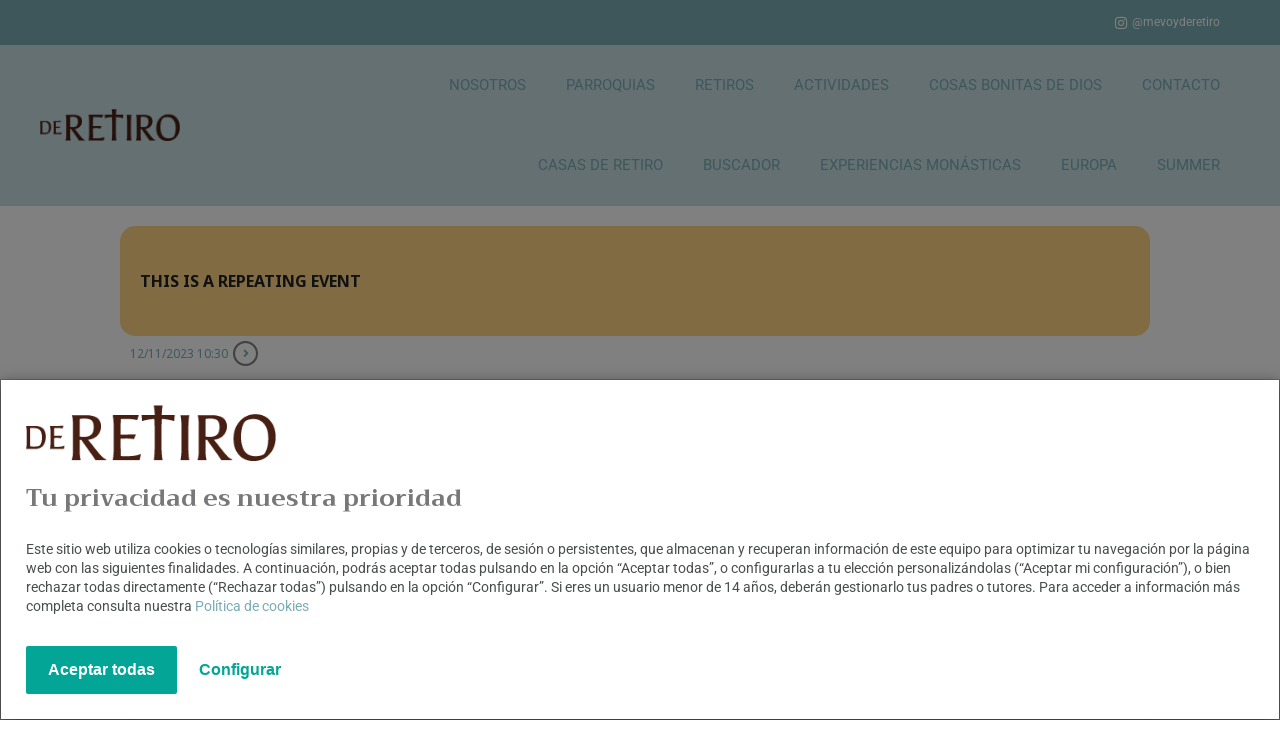

--- FILE ---
content_type: text/html; charset=UTF-8
request_url: https://deretiro.es/events/edge-adolecentes-1-3-eso-49/
body_size: 17979
content:
<!DOCTYPE html>
<html lang="es">
<head>
	<meta charset="UTF-8">
	<meta name="viewport" content="width=device-width, initial-scale=1.0, viewport-fit=cover" />		<meta name='robots' content='index, follow, max-image-preview:large, max-snippet:-1, max-video-preview:-1' />

	<!-- This site is optimized with the Yoast SEO plugin v26.5 - https://yoast.com/wordpress/plugins/seo/ -->
	<title>Parroquia Nuestra Señora de la Asunción de Griñón – Madrid - de retiro</title>
	<link rel="canonical" href="https://deretiro.es/events/edge-adolecentes-1-3-eso-49/" />
	<meta property="og:locale" content="es_ES" />
	<meta property="og:type" content="article" />
	<meta property="og:title" content="Parroquia Nuestra Señora de la Asunción de Griñón – Madrid - de retiro" />
	<meta property="og:url" content="https://deretiro.es/events/edge-adolecentes-1-3-eso-49/" />
	<meta property="og:site_name" content="de retiro" />
	<meta name="twitter:card" content="summary_large_image" />
	<script type="application/ld+json" class="yoast-schema-graph">{"@context":"https://schema.org","@graph":[{"@type":"WebPage","@id":"https://deretiro.es/events/edge-adolecentes-1-3-eso-49/","url":"https://deretiro.es/events/edge-adolecentes-1-3-eso-49/","name":"Parroquia Nuestra Señora de la Asunción de Griñón – Madrid - de retiro","isPartOf":{"@id":"https://deretiro.es/#website"},"datePublished":"2023-12-13T18:58:08+00:00","breadcrumb":{"@id":"https://deretiro.es/events/edge-adolecentes-1-3-eso-49/#breadcrumb"},"inLanguage":"es","potentialAction":[{"@type":"ReadAction","target":["https://deretiro.es/events/edge-adolecentes-1-3-eso-49/"]}]},{"@type":"BreadcrumbList","@id":"https://deretiro.es/events/edge-adolecentes-1-3-eso-49/#breadcrumb","itemListElement":[{"@type":"ListItem","position":1,"name":"Home","item":"https://deretiro.es/"},{"@type":"ListItem","position":2,"name":"Events","item":"https://deretiro.es/events/"},{"@type":"ListItem","position":3,"name":"Parroquia Nuestra Señora de la Asunción de Griñón – Madrid"}]},{"@type":"WebSite","@id":"https://deretiro.es/#website","url":"https://deretiro.es/","name":"de retiro","description":"","publisher":{"@id":"https://deretiro.es/#organization"},"potentialAction":[{"@type":"SearchAction","target":{"@type":"EntryPoint","urlTemplate":"https://deretiro.es/?s={search_term_string}"},"query-input":{"@type":"PropertyValueSpecification","valueRequired":true,"valueName":"search_term_string"}}],"inLanguage":"es"},{"@type":"Organization","@id":"https://deretiro.es/#organization","name":"de retiro","url":"https://deretiro.es/","logo":{"@type":"ImageObject","inLanguage":"es","@id":"https://deretiro.es/#/schema/logo/image/","url":"https://deretiro.es/wp-content/uploads/2023/04/deretiro-logo-marron.png","contentUrl":"https://deretiro.es/wp-content/uploads/2023/04/deretiro-logo-marron.png","width":300,"height":67,"caption":"de retiro"},"image":{"@id":"https://deretiro.es/#/schema/logo/image/"}}]}</script>
	<!-- / Yoast SEO plugin. -->


<link rel='dns-prefetch' href='//maps.googleapis.com' />
<link rel='dns-prefetch' href='//meet.jit.si' />
<link rel='dns-prefetch' href='//use.fontawesome.com' />
<link rel='dns-prefetch' href='//fonts.googleapis.com' />
<link rel="alternate" type="application/rss+xml" title="de retiro &raquo; Feed" href="https://deretiro.es/feed/" />
<link rel="alternate" type="application/rss+xml" title="de retiro &raquo; Feed de los comentarios" href="https://deretiro.es/comments/feed/" />
<link rel="alternate" title="oEmbed (JSON)" type="application/json+oembed" href="https://deretiro.es/wp-json/oembed/1.0/embed?url=https%3A%2F%2Fderetiro.es%2Fevents%2Fedge-adolecentes-1-3-eso-49%2F" />
<link rel="alternate" title="oEmbed (XML)" type="text/xml+oembed" href="https://deretiro.es/wp-json/oembed/1.0/embed?url=https%3A%2F%2Fderetiro.es%2Fevents%2Fedge-adolecentes-1-3-eso-49%2F&#038;format=xml" />
<style id='wp-img-auto-sizes-contain-inline-css' type='text/css'>
img:is([sizes=auto i],[sizes^="auto," i]){contain-intrinsic-size:3000px 1500px}
/*# sourceURL=wp-img-auto-sizes-contain-inline-css */
</style>
<link rel='stylesheet' id='evo_single_event-css' href='//deretiro.es/wp-content/plugins/eventon-lite/assets/css/evo_event_styles.css?ver=2.4.9' type='text/css' media='all' />
<style id='wp-emoji-styles-inline-css' type='text/css'>

	img.wp-smiley, img.emoji {
		display: inline !important;
		border: none !important;
		box-shadow: none !important;
		height: 1em !important;
		width: 1em !important;
		margin: 0 0.07em !important;
		vertical-align: -0.1em !important;
		background: none !important;
		padding: 0 !important;
	}
/*# sourceURL=wp-emoji-styles-inline-css */
</style>
<link rel='stylesheet' id='wp-block-library-css' href='https://deretiro.es/wp-includes/css/dist/block-library/style.min.css?ver=5060d66dbfad9561822dfed792ca093e' type='text/css' media='all' />
<style id='classic-theme-styles-inline-css' type='text/css'>
/*! This file is auto-generated */
.wp-block-button__link{color:#fff;background-color:#32373c;border-radius:9999px;box-shadow:none;text-decoration:none;padding:calc(.667em + 2px) calc(1.333em + 2px);font-size:1.125em}.wp-block-file__button{background:#32373c;color:#fff;text-decoration:none}
/*# sourceURL=/wp-includes/css/classic-themes.min.css */
</style>
<style id='global-styles-inline-css' type='text/css'>
:root{--wp--preset--aspect-ratio--square: 1;--wp--preset--aspect-ratio--4-3: 4/3;--wp--preset--aspect-ratio--3-4: 3/4;--wp--preset--aspect-ratio--3-2: 3/2;--wp--preset--aspect-ratio--2-3: 2/3;--wp--preset--aspect-ratio--16-9: 16/9;--wp--preset--aspect-ratio--9-16: 9/16;--wp--preset--color--black: #000000;--wp--preset--color--cyan-bluish-gray: #abb8c3;--wp--preset--color--white: #ffffff;--wp--preset--color--pale-pink: #f78da7;--wp--preset--color--vivid-red: #cf2e2e;--wp--preset--color--luminous-vivid-orange: #ff6900;--wp--preset--color--luminous-vivid-amber: #fcb900;--wp--preset--color--light-green-cyan: #7bdcb5;--wp--preset--color--vivid-green-cyan: #00d084;--wp--preset--color--pale-cyan-blue: #8ed1fc;--wp--preset--color--vivid-cyan-blue: #0693e3;--wp--preset--color--vivid-purple: #9b51e0;--wp--preset--gradient--vivid-cyan-blue-to-vivid-purple: linear-gradient(135deg,rgb(6,147,227) 0%,rgb(155,81,224) 100%);--wp--preset--gradient--light-green-cyan-to-vivid-green-cyan: linear-gradient(135deg,rgb(122,220,180) 0%,rgb(0,208,130) 100%);--wp--preset--gradient--luminous-vivid-amber-to-luminous-vivid-orange: linear-gradient(135deg,rgb(252,185,0) 0%,rgb(255,105,0) 100%);--wp--preset--gradient--luminous-vivid-orange-to-vivid-red: linear-gradient(135deg,rgb(255,105,0) 0%,rgb(207,46,46) 100%);--wp--preset--gradient--very-light-gray-to-cyan-bluish-gray: linear-gradient(135deg,rgb(238,238,238) 0%,rgb(169,184,195) 100%);--wp--preset--gradient--cool-to-warm-spectrum: linear-gradient(135deg,rgb(74,234,220) 0%,rgb(151,120,209) 20%,rgb(207,42,186) 40%,rgb(238,44,130) 60%,rgb(251,105,98) 80%,rgb(254,248,76) 100%);--wp--preset--gradient--blush-light-purple: linear-gradient(135deg,rgb(255,206,236) 0%,rgb(152,150,240) 100%);--wp--preset--gradient--blush-bordeaux: linear-gradient(135deg,rgb(254,205,165) 0%,rgb(254,45,45) 50%,rgb(107,0,62) 100%);--wp--preset--gradient--luminous-dusk: linear-gradient(135deg,rgb(255,203,112) 0%,rgb(199,81,192) 50%,rgb(65,88,208) 100%);--wp--preset--gradient--pale-ocean: linear-gradient(135deg,rgb(255,245,203) 0%,rgb(182,227,212) 50%,rgb(51,167,181) 100%);--wp--preset--gradient--electric-grass: linear-gradient(135deg,rgb(202,248,128) 0%,rgb(113,206,126) 100%);--wp--preset--gradient--midnight: linear-gradient(135deg,rgb(2,3,129) 0%,rgb(40,116,252) 100%);--wp--preset--font-size--small: 13px;--wp--preset--font-size--medium: 20px;--wp--preset--font-size--large: 36px;--wp--preset--font-size--x-large: 42px;--wp--preset--spacing--20: 0.44rem;--wp--preset--spacing--30: 0.67rem;--wp--preset--spacing--40: 1rem;--wp--preset--spacing--50: 1.5rem;--wp--preset--spacing--60: 2.25rem;--wp--preset--spacing--70: 3.38rem;--wp--preset--spacing--80: 5.06rem;--wp--preset--shadow--natural: 6px 6px 9px rgba(0, 0, 0, 0.2);--wp--preset--shadow--deep: 12px 12px 50px rgba(0, 0, 0, 0.4);--wp--preset--shadow--sharp: 6px 6px 0px rgba(0, 0, 0, 0.2);--wp--preset--shadow--outlined: 6px 6px 0px -3px rgb(255, 255, 255), 6px 6px rgb(0, 0, 0);--wp--preset--shadow--crisp: 6px 6px 0px rgb(0, 0, 0);}:where(.is-layout-flex){gap: 0.5em;}:where(.is-layout-grid){gap: 0.5em;}body .is-layout-flex{display: flex;}.is-layout-flex{flex-wrap: wrap;align-items: center;}.is-layout-flex > :is(*, div){margin: 0;}body .is-layout-grid{display: grid;}.is-layout-grid > :is(*, div){margin: 0;}:where(.wp-block-columns.is-layout-flex){gap: 2em;}:where(.wp-block-columns.is-layout-grid){gap: 2em;}:where(.wp-block-post-template.is-layout-flex){gap: 1.25em;}:where(.wp-block-post-template.is-layout-grid){gap: 1.25em;}.has-black-color{color: var(--wp--preset--color--black) !important;}.has-cyan-bluish-gray-color{color: var(--wp--preset--color--cyan-bluish-gray) !important;}.has-white-color{color: var(--wp--preset--color--white) !important;}.has-pale-pink-color{color: var(--wp--preset--color--pale-pink) !important;}.has-vivid-red-color{color: var(--wp--preset--color--vivid-red) !important;}.has-luminous-vivid-orange-color{color: var(--wp--preset--color--luminous-vivid-orange) !important;}.has-luminous-vivid-amber-color{color: var(--wp--preset--color--luminous-vivid-amber) !important;}.has-light-green-cyan-color{color: var(--wp--preset--color--light-green-cyan) !important;}.has-vivid-green-cyan-color{color: var(--wp--preset--color--vivid-green-cyan) !important;}.has-pale-cyan-blue-color{color: var(--wp--preset--color--pale-cyan-blue) !important;}.has-vivid-cyan-blue-color{color: var(--wp--preset--color--vivid-cyan-blue) !important;}.has-vivid-purple-color{color: var(--wp--preset--color--vivid-purple) !important;}.has-black-background-color{background-color: var(--wp--preset--color--black) !important;}.has-cyan-bluish-gray-background-color{background-color: var(--wp--preset--color--cyan-bluish-gray) !important;}.has-white-background-color{background-color: var(--wp--preset--color--white) !important;}.has-pale-pink-background-color{background-color: var(--wp--preset--color--pale-pink) !important;}.has-vivid-red-background-color{background-color: var(--wp--preset--color--vivid-red) !important;}.has-luminous-vivid-orange-background-color{background-color: var(--wp--preset--color--luminous-vivid-orange) !important;}.has-luminous-vivid-amber-background-color{background-color: var(--wp--preset--color--luminous-vivid-amber) !important;}.has-light-green-cyan-background-color{background-color: var(--wp--preset--color--light-green-cyan) !important;}.has-vivid-green-cyan-background-color{background-color: var(--wp--preset--color--vivid-green-cyan) !important;}.has-pale-cyan-blue-background-color{background-color: var(--wp--preset--color--pale-cyan-blue) !important;}.has-vivid-cyan-blue-background-color{background-color: var(--wp--preset--color--vivid-cyan-blue) !important;}.has-vivid-purple-background-color{background-color: var(--wp--preset--color--vivid-purple) !important;}.has-black-border-color{border-color: var(--wp--preset--color--black) !important;}.has-cyan-bluish-gray-border-color{border-color: var(--wp--preset--color--cyan-bluish-gray) !important;}.has-white-border-color{border-color: var(--wp--preset--color--white) !important;}.has-pale-pink-border-color{border-color: var(--wp--preset--color--pale-pink) !important;}.has-vivid-red-border-color{border-color: var(--wp--preset--color--vivid-red) !important;}.has-luminous-vivid-orange-border-color{border-color: var(--wp--preset--color--luminous-vivid-orange) !important;}.has-luminous-vivid-amber-border-color{border-color: var(--wp--preset--color--luminous-vivid-amber) !important;}.has-light-green-cyan-border-color{border-color: var(--wp--preset--color--light-green-cyan) !important;}.has-vivid-green-cyan-border-color{border-color: var(--wp--preset--color--vivid-green-cyan) !important;}.has-pale-cyan-blue-border-color{border-color: var(--wp--preset--color--pale-cyan-blue) !important;}.has-vivid-cyan-blue-border-color{border-color: var(--wp--preset--color--vivid-cyan-blue) !important;}.has-vivid-purple-border-color{border-color: var(--wp--preset--color--vivid-purple) !important;}.has-vivid-cyan-blue-to-vivid-purple-gradient-background{background: var(--wp--preset--gradient--vivid-cyan-blue-to-vivid-purple) !important;}.has-light-green-cyan-to-vivid-green-cyan-gradient-background{background: var(--wp--preset--gradient--light-green-cyan-to-vivid-green-cyan) !important;}.has-luminous-vivid-amber-to-luminous-vivid-orange-gradient-background{background: var(--wp--preset--gradient--luminous-vivid-amber-to-luminous-vivid-orange) !important;}.has-luminous-vivid-orange-to-vivid-red-gradient-background{background: var(--wp--preset--gradient--luminous-vivid-orange-to-vivid-red) !important;}.has-very-light-gray-to-cyan-bluish-gray-gradient-background{background: var(--wp--preset--gradient--very-light-gray-to-cyan-bluish-gray) !important;}.has-cool-to-warm-spectrum-gradient-background{background: var(--wp--preset--gradient--cool-to-warm-spectrum) !important;}.has-blush-light-purple-gradient-background{background: var(--wp--preset--gradient--blush-light-purple) !important;}.has-blush-bordeaux-gradient-background{background: var(--wp--preset--gradient--blush-bordeaux) !important;}.has-luminous-dusk-gradient-background{background: var(--wp--preset--gradient--luminous-dusk) !important;}.has-pale-ocean-gradient-background{background: var(--wp--preset--gradient--pale-ocean) !important;}.has-electric-grass-gradient-background{background: var(--wp--preset--gradient--electric-grass) !important;}.has-midnight-gradient-background{background: var(--wp--preset--gradient--midnight) !important;}.has-small-font-size{font-size: var(--wp--preset--font-size--small) !important;}.has-medium-font-size{font-size: var(--wp--preset--font-size--medium) !important;}.has-large-font-size{font-size: var(--wp--preset--font-size--large) !important;}.has-x-large-font-size{font-size: var(--wp--preset--font-size--x-large) !important;}
:where(.wp-block-post-template.is-layout-flex){gap: 1.25em;}:where(.wp-block-post-template.is-layout-grid){gap: 1.25em;}
:where(.wp-block-term-template.is-layout-flex){gap: 1.25em;}:where(.wp-block-term-template.is-layout-grid){gap: 1.25em;}
:where(.wp-block-columns.is-layout-flex){gap: 2em;}:where(.wp-block-columns.is-layout-grid){gap: 2em;}
:root :where(.wp-block-pullquote){font-size: 1.5em;line-height: 1.6;}
/*# sourceURL=global-styles-inline-css */
</style>
<link rel='stylesheet' id='font-awesome-free-css' href='//use.fontawesome.com/releases/v5.3.1/css/all.css?ver=5060d66dbfad9561822dfed792ca093e' type='text/css' media='all' />
<link rel='stylesheet' id='cookies-plugin-css-css' href='https://deretiro.es/cookies-plugin-quelinka/css/style-plugin-gdpr.css?ver=5060d66dbfad9561822dfed792ca093e' type='text/css' media='all' />
<link rel='stylesheet' id='mediaelement-css' href='https://deretiro.es/wp-includes/js/mediaelement/mediaelementplayer-legacy.min.css?ver=4.2.17' type='text/css' media='all' />
<link rel='stylesheet' id='wp-mediaelement-css' href='https://deretiro.es/wp-includes/js/mediaelement/wp-mediaelement.min.css?ver=5060d66dbfad9561822dfed792ca093e' type='text/css' media='all' />
<link rel='stylesheet' id='bridge-default-style-css' href='https://deretiro.es/wp-content/themes/bridge/style.css?ver=5060d66dbfad9561822dfed792ca093e' type='text/css' media='all' />
<link rel='stylesheet' id='bridge-qode-font_awesome-css' href='https://deretiro.es/wp-content/themes/bridge/css/font-awesome/css/font-awesome.min.css?ver=5060d66dbfad9561822dfed792ca093e' type='text/css' media='all' />
<link rel='stylesheet' id='bridge-qode-font_elegant-css' href='https://deretiro.es/wp-content/themes/bridge/css/elegant-icons/style.min.css?ver=5060d66dbfad9561822dfed792ca093e' type='text/css' media='all' />
<link rel='stylesheet' id='bridge-qode-linea_icons-css' href='https://deretiro.es/wp-content/themes/bridge/css/linea-icons/style.css?ver=5060d66dbfad9561822dfed792ca093e' type='text/css' media='all' />
<link rel='stylesheet' id='bridge-qode-dripicons-css' href='https://deretiro.es/wp-content/themes/bridge/css/dripicons/dripicons.css?ver=5060d66dbfad9561822dfed792ca093e' type='text/css' media='all' />
<link rel='stylesheet' id='bridge-qode-kiko-css' href='https://deretiro.es/wp-content/themes/bridge/css/kiko/kiko-all.css?ver=5060d66dbfad9561822dfed792ca093e' type='text/css' media='all' />
<link rel='stylesheet' id='bridge-qode-font_awesome_5-css' href='https://deretiro.es/wp-content/themes/bridge/css/font-awesome-5/css/font-awesome-5.min.css?ver=5060d66dbfad9561822dfed792ca093e' type='text/css' media='all' />
<link rel='stylesheet' id='bridge-stylesheet-css' href='https://deretiro.es/wp-content/themes/bridge/css/stylesheet.min.css?ver=5060d66dbfad9561822dfed792ca093e' type='text/css' media='all' />
<style id='bridge-stylesheet-inline-css' type='text/css'>
   .postid-3445.disabled_footer_top .footer_top_holder, .postid-3445.disabled_footer_bottom .footer_bottom_holder { display: none;}


/*# sourceURL=bridge-stylesheet-inline-css */
</style>
<link rel='stylesheet' id='bridge-print-css' href='https://deretiro.es/wp-content/themes/bridge/css/print.css?ver=5060d66dbfad9561822dfed792ca093e' type='text/css' media='all' />
<link rel='stylesheet' id='bridge-style-dynamic-css' href='https://deretiro.es/wp-content/themes/bridge/css/style_dynamic_callback.php?ver=5060d66dbfad9561822dfed792ca093e' type='text/css' media='all' />
<link rel='stylesheet' id='bridge-responsive-css' href='https://deretiro.es/wp-content/themes/bridge/css/responsive.min.css?ver=5060d66dbfad9561822dfed792ca093e' type='text/css' media='all' />
<link rel='stylesheet' id='bridge-style-dynamic-responsive-css' href='https://deretiro.es/wp-content/themes/bridge/css/style_dynamic_responsive_callback.php?ver=5060d66dbfad9561822dfed792ca093e' type='text/css' media='all' />
<style id='bridge-style-dynamic-responsive-inline-css' type='text/css'>
.q_icon_with_title.right .icon_holder {
padding-left: 24px;
}

.q_icon_with_title.right .icon_text_holder {
padding-right: 44px !important;
}

.icon_text_holder .icon_title {
padding-bottom: 9px;
}

.q_icon_with_title.tiny .icon_text_holder {
padding: 0 0 0 48px;
}

.q_icon_with_title.center.center .icon_holder {
margin: 0 0 16px;
}

.q_icon_with_title.tiny.normal_icon.center.qode-iwt-content-alignment-left .icon_text_inner p {
padding-right: 20%;
}

.qode-btn.qode-btn-simple {
position: relative;
border-color: #79ACB2;
border: 1px solid;
}

.qode-btn.qode-btn-simple:before {
content: '';
position: absolute;
bottom: 3px;
left: 0;
width: 100%;
height: 1px;
background-color: #fff;
}

.qode-btn.qode-btn-simple:after {
content: '';
position: absolute;
bottom: 3px;
left: 0;
width: 0;
height: 1px;
background-color: #74AEB1;
transition: all 0.2s ease-in-out;
}

.qode-btn.qode-btn-simple:hover:after {
width: 100%;
}

.qode-btn.qode-btn-solid {
border: 1px solid;
border-color: rgba(255,255,255,0.7)
}

.qode-btn.qode-btn-solid.qode-btn-icon .qode-btn-text {
padding-right: 5px;
}

.qode-btn.qode-btn-icon.qode-btn-solid {
height: 52px;
line-height: 52px;
}

.qode-btn.qode-btn-icon.qode-btn-simple .qode-button-v2-icon-holder {
padding: 0 0 0 20px;
}

a u {
transition: color 0.2s ease-in-out;
}
a:hover u {
color: #74AEB1;
}

.footer_top_holder .textwidget {
padding: 0 30%;
}

.footer_bottom {
height: 30px;
}

rs-module span.qode-icon-kiko:before {
font-family: Kiko;
}

rs-module span.kikor:before{
font-weight: 400;
}

rs-module .fa-stack-2x {
font-size: 2em !important;
}

.qode-button-v2-icon-holder i:before {
line-height: inherit;
}

.qode-btn.qode-btn-solid {
transition: all 0.2s ease-in-out;
}

.qode-btn.qode-btn-solid:hover {
border-color: #74AEB1;
}

@media only screen and (max-width: 768px) {
.footer_top_holder .textwidget {
padding: 0 16%;
}
}

@media only screen and (max-width: 480px) {
.footer_top_holder .textwidget {
padding: 0 5%;
}
}

@media only screen and (min-width: 1001px) {
.header_bottom {
padding: 0 23px;
}

.q_logo {
left: -5px;
}
}

nav.main_menu ul li a span.underline_dash,
nav.vertical_menu ul li a span.underline_dash {
bottom: -4px;
}

header:not(.with_hover_bg_color) nav.main_menu>ul>li:hover>a {
opacity: 1;
}

.elementor-heading-title a u {
text-decoration: none;
position: relative;
}

.elementor-heading-title a u:after {
content: '';
position: absolute;
left: 0;
bottom: 1px;
width: 100%;
height: 3px;
background-color: currentColor;
}

.wpcf7-form-control.wpcf7-submit.qbutton {
background-color: #fff;
border-color: #fff;
border-radius: 0;
color: #0c0d1e;
font-family: Merriweather Sans;
font-size: 14px;
font-style: normal;
font-weight: 700;
letter-spacing: 0.4px;
text-transform: uppercase;
height: 52px;
line-height: 52px;
padding: 0 68px 0 38px; 
position: relative;
transition: all 0.3s ease-in-out;
}

.wpcf7-form-control.wpcf7-submit.qbutton:hover {
background-color: transparent;
color: #fff;
}

.wpcf7-form-control.wpcf7-submit.qbutton:after {
content: "\e068";
font-family: "linea-arrows-10" !important;
font-size: 25px;
position: absolute;
padding-left: 18px;
}

nav.mobile_menu ul li, nav.mobile_menu ul li ul li {
border-bottom: none;
}

nav.mobile_menu ul {
padding-bottom: 30px;
}

@media only screen and (max-width: 1000px){
.dark .mobile_menu_button span{
color: #fff;
}
}

@media only screen and (max-width: 1000px){
    rs-fullwidth-wrap{
        margin-top: -100px;
    }
}

.qode-btn.qode-btn-icon .qode-button-v2-icon-holder{
padding-right: 27px;
}

rs-slide .q_icon_with_title.right .icon_holder{
position: relative;
top: 6px;
}

rs-slide .q_icon_with_title:not(.right) .icon_holder{
position: relative;
top: 5px;
}
/*# sourceURL=bridge-style-dynamic-responsive-inline-css */
</style>
<link rel='stylesheet' id='bridge-style-handle-google-fonts-css' href='https://fonts.googleapis.com/css?family=Raleway%3A100%2C200%2C300%2C400%2C500%2C600%2C700%2C800%2C900%2C100italic%2C300italic%2C400italic%2C700italic%7CTrirong%3A100%2C200%2C300%2C400%2C500%2C600%2C700%2C800%2C900%2C100italic%2C300italic%2C400italic%2C700italic%7CHomemade+Apple%3A100%2C200%2C300%2C400%2C500%2C600%2C700%2C800%2C900%2C100italic%2C300italic%2C400italic%2C700italic%7CRoboto%3A100%2C200%2C300%2C400%2C500%2C600%2C700%2C800%2C900%2C100italic%2C300italic%2C400italic%2C700italic%7CMerriweather+Sans%3A100%2C200%2C300%2C400%2C500%2C600%2C700%2C800%2C900%2C100italic%2C300italic%2C400italic%2C700italic&#038;subset=latin%2Clatin-ext&#038;ver=1.0.0' type='text/css' media='all' />
<link rel='stylesheet' id='bridge-core-dashboard-style-css' href='https://deretiro.es/wp-content/plugins/bridge-core/modules/core-dashboard/assets/css/core-dashboard.min.css?ver=5060d66dbfad9561822dfed792ca093e' type='text/css' media='all' />
<link rel='stylesheet' id='elementor-frontend-css' href='https://deretiro.es/wp-content/plugins/elementor/assets/css/frontend.min.css?ver=3.33.4' type='text/css' media='all' />
<link rel='stylesheet' id='widget-icon-list-css' href='https://deretiro.es/wp-content/plugins/elementor/assets/css/widget-icon-list.min.css?ver=3.33.4' type='text/css' media='all' />
<link rel='stylesheet' id='widget-image-css' href='https://deretiro.es/wp-content/plugins/elementor/assets/css/widget-image.min.css?ver=3.33.4' type='text/css' media='all' />
<link rel='stylesheet' id='widget-nav-menu-css' href='https://deretiro.es/wp-content/plugins/elementor-pro/assets/css/widget-nav-menu.min.css?ver=3.33.2' type='text/css' media='all' />
<link rel='stylesheet' id='widget-heading-css' href='https://deretiro.es/wp-content/plugins/elementor/assets/css/widget-heading.min.css?ver=3.33.4' type='text/css' media='all' />
<link rel='stylesheet' id='elementor-icons-css' href='https://deretiro.es/wp-content/plugins/elementor/assets/lib/eicons/css/elementor-icons.min.css?ver=5.44.0' type='text/css' media='all' />
<link rel='stylesheet' id='elementor-post-7-css' href='https://deretiro.es/wp-content/uploads/elementor/css/post-7.css?ver=1765783486' type='text/css' media='all' />
<link rel='stylesheet' id='elementor-post-10-css' href='https://deretiro.es/wp-content/uploads/elementor/css/post-10.css?ver=1765783486' type='text/css' media='all' />
<link rel='stylesheet' id='elementor-post-112-css' href='https://deretiro.es/wp-content/uploads/elementor/css/post-112.css?ver=1765783486' type='text/css' media='all' />
<link rel='stylesheet' id='evcal_google_fonts-css' href='https://fonts.googleapis.com/css?family=Noto+Sans%3A400%2C400italic%2C700%7CPoppins%3A700%2C800%2C900&#038;subset=latin%2Clatin-ext&#038;ver=2.4.9' type='text/css' media='all' />
<link rel='stylesheet' id='evcal_cal_default-css' href='//deretiro.es/wp-content/plugins/eventon-lite/assets/css/eventon_styles.css?ver=2.4.9' type='text/css' media='all' />
<link rel='stylesheet' id='evo_font_icons-css' href='//deretiro.es/wp-content/plugins/eventon-lite/assets/fonts/all.css?ver=2.4.9' type='text/css' media='all' />
<link rel='stylesheet' id='eventon_dynamic_styles-css' href='//deretiro.es/wp-content/plugins/eventon-lite/assets/css/eventon_dynamic_styles.css?ver=2.4.9' type='text/css' media='all' />
<link rel='stylesheet' id='tablepress-default-css' href='https://deretiro.es/wp-content/plugins/tablepress/css/build/default.css?ver=3.2.5' type='text/css' media='all' />
<link rel='stylesheet' id='bridge-childstyle-css' href='https://deretiro.es/wp-content/themes/bridge-child/style.css?ver=5060d66dbfad9561822dfed792ca093e' type='text/css' media='all' />
<link rel='stylesheet' id='elementor-gf-local-roboto-css' href='https://deretiro.es/wp-content/uploads/elementor/google-fonts/css/roboto.css?ver=1747925504' type='text/css' media='all' />
<link rel='stylesheet' id='elementor-gf-local-robotoslab-css' href='https://deretiro.es/wp-content/uploads/elementor/google-fonts/css/robotoslab.css?ver=1747925510' type='text/css' media='all' />
<link rel='stylesheet' id='elementor-gf-local-homemadeapple-css' href='https://deretiro.es/wp-content/uploads/elementor/google-fonts/css/homemadeapple.css?ver=1747925510' type='text/css' media='all' />
<link rel='stylesheet' id='elementor-icons-shared-0-css' href='https://deretiro.es/wp-content/plugins/elementor/assets/lib/font-awesome/css/fontawesome.min.css?ver=5.15.3' type='text/css' media='all' />
<link rel='stylesheet' id='elementor-icons-fa-brands-css' href='https://deretiro.es/wp-content/plugins/elementor/assets/lib/font-awesome/css/brands.min.css?ver=5.15.3' type='text/css' media='all' />
<link rel='stylesheet' id='elementor-icons-fa-solid-css' href='https://deretiro.es/wp-content/plugins/elementor/assets/lib/font-awesome/css/solid.min.css?ver=5.15.3' type='text/css' media='all' />
<script type="text/javascript" src="https://deretiro.es/wp-includes/js/jquery/jquery.min.js?ver=3.7.1" id="jquery-core-js"></script>
<script type="text/javascript" src="https://deretiro.es/wp-includes/js/jquery/jquery-migrate.min.js?ver=3.4.1" id="jquery-migrate-js"></script>
<link rel="https://api.w.org/" href="https://deretiro.es/wp-json/" /><link rel="alternate" title="JSON" type="application/json" href="https://deretiro.es/wp-json/wp/v2/ajde_events/3445" /><link rel="EditURI" type="application/rsd+xml" title="RSD" href="https://deretiro.es/xmlrpc.php?rsd" />

<link rel='shortlink' href='https://deretiro.es/?p=3445' />
<!-- Google Tag Manager -->
<script>(function(w,d,s,l,i){w[l]=w[l]||[];w[l].push({'gtm.start':
new Date().getTime(),event:'gtm.js'});var f=d.getElementsByTagName(s)[0],
j=d.createElement(s),dl=l!='dataLayer'?'&l='+l:'';j.async=true;j.src=
'https://www.googletagmanager.com/gtm.js?id='+i+dl;f.parentNode.insertBefore(j,f);
})(window,document,'script','dataLayer','GTM-5PX45WQ5');</script>
<!-- End Google Tag Manager --><script id='pixel-script-poptin' src='https://cdn.popt.in/pixel.js?id=863311e9e25be' async='true'></script> <meta name="generator" content="Elementor 3.33.4; features: additional_custom_breakpoints; settings: css_print_method-external, google_font-enabled, font_display-swap">
<!-- Google tag (gtag.js) --> 
<script async

src=https://www.googletagmanager.com/gtag/js?id=G-012GCY63F3></script>

<script>
	window.dataLayer = window.dataLayer || [];
	function gtag(){dataLayer.push(arguments);}
	gtag('js', new Date());
	gtag('config', 'G-012GCY63F3');
</script>
				<meta name="robots" content="all"/>
				<meta property="description" content="" />
				<meta property="og:type" content="event" /> 
				<meta property="og:title" content="Parroquia Nuestra Señora de la Asunción de Griñón – Madrid" />
				<meta property="og:url" content="https://deretiro.es/events/edge-adolecentes-1-3-eso-49/" />
				<meta property="og:description" content="" />
												<meta name="twitter:card" content="summary_large_image">
				<meta name="twitter:title" content="Parroquia Nuestra Señora de la Asunción de Griñón – Madrid">
				<meta name="twitter:description" content="">
								<style type="text/css">.recentcomments a{display:inline !important;padding:0 !important;margin:0 !important;}</style>			<style>
				.e-con.e-parent:nth-of-type(n+4):not(.e-lazyloaded):not(.e-no-lazyload),
				.e-con.e-parent:nth-of-type(n+4):not(.e-lazyloaded):not(.e-no-lazyload) * {
					background-image: none !important;
				}
				@media screen and (max-height: 1024px) {
					.e-con.e-parent:nth-of-type(n+3):not(.e-lazyloaded):not(.e-no-lazyload),
					.e-con.e-parent:nth-of-type(n+3):not(.e-lazyloaded):not(.e-no-lazyload) * {
						background-image: none !important;
					}
				}
				@media screen and (max-height: 640px) {
					.e-con.e-parent:nth-of-type(n+2):not(.e-lazyloaded):not(.e-no-lazyload),
					.e-con.e-parent:nth-of-type(n+2):not(.e-lazyloaded):not(.e-no-lazyload) * {
						background-image: none !important;
					}
				}
			</style>
			<link rel="icon" href="https://deretiro.es/wp-content/uploads/2023/04/cropped-deretiro-logo-fabicom-32x32.png" sizes="32x32" />
<link rel="icon" href="https://deretiro.es/wp-content/uploads/2023/04/cropped-deretiro-logo-fabicom-192x192.png" sizes="192x192" />
<link rel="apple-touch-icon" href="https://deretiro.es/wp-content/uploads/2023/04/cropped-deretiro-logo-fabicom-180x180.png" />
<meta name="msapplication-TileImage" content="https://deretiro.es/wp-content/uploads/2023/04/cropped-deretiro-logo-fabicom-270x270.png" />
		<style type="text/css" id="wp-custom-css">
			.qode-inter-page-navigation-holder, .qode-inter-page-navigation-holder .qode-inter-page-navigation-back-link-inner:after {
	display:none;
}

.global-filters select, .global-filters input{
	border-radius: 50px;
	color: #897C70;
	background: #FAFAFA;
	border: 1px solid #D9D9D9;
	padding:3px;
}

.global-filters input{
	width: 300px;
	padding-left: 10px !important;
}

.full_width{
	z-index: 0 !important;
}

.enlace-color-grups{
	color: #79acb2 ;
}
.enlace-color-grups:hover{
	color: #589096 ;
}


table#tablepress-2 {
    font-size: 12px;
    line-height: 19px;
}

.tablepress{
	font-size: 12px !important;
}


#breadcrumbs a {
    color: #b1b1b1;
    font-weight: 700;
}


/* Color enlaces */



a, p a {
    color: #79ACB2 !important ;
	font-weight: 400 !important;
}

a, p a {
    color: #79ACB2;
	font-weight: 300;
}

a:hover, p a:hover, h1 a:hover, h2 a:hover, h3 a:hover, h4 a:hover, h5 a:hover, h6 a:hover, .q_tabs .tabs-nav li a:hover, .q_icon_with_title .icon_with_title_link:hover, .blog_holder article .post_description a:hover, .blog_holder.masonry article .post_info a:hover, .portfolio_social_holder a:hover, .latest_post_inner .post_infos a:hover {
    color: #79ACB2 !important;
	font-weight: 700 !important;
}

.deretiro-paginate .deretiro-paginate-page.deretiro-paginate-current {
    background-color: #ebebeb !important;
}

#menu-1-ed70caf a, #menu-1-db7b86b a {
    color: #fff !important;
}
		</style>
			<!-- Fonts Plugin CSS - https://fontsplugin.com/ -->
	<style>
			</style>
	<!-- Fonts Plugin CSS -->
	</head>
<body class="wp-singular ajde_events-template-default single single-ajde_events postid-3445 wp-custom-logo wp-theme-bridge wp-child-theme-bridge-child bridge-core-3.3.4.5  qode_grid_1300 qode-overridden-elementors-fonts qode_disabled_responsive_button_padding_change qode-child-theme-ver-1.0.0 qode-theme-ver-30.8.8.5 qode-theme-bridge elementor-default elementor-kit-7">
<!-- Google Tag Manager (noscript) -->
<noscript><iframe src="https://www.googletagmanager.com/ns.html?id=GTM-5PX45WQ5"
height="0" width="0" style="display:none;visibility:hidden"></iframe></noscript>
<!-- End Google Tag Manager (noscript) -->		<header data-elementor-type="header" data-elementor-id="10" class="elementor elementor-10 elementor-location-header" data-elementor-post-type="elementor_library">
					<section class="elementor-section elementor-top-section elementor-element elementor-element-24f58a31 elementor-section-height-min-height elementor-section-content-middle elementor-section-full_width elementor-section-height-default elementor-section-items-middle parallax_section_no qode_elementor_container_no" data-id="24f58a31" data-element_type="section" data-settings="{&quot;background_background&quot;:&quot;classic&quot;}">
						<div class="elementor-container elementor-column-gap-no">
					<div class="elementor-column elementor-col-50 elementor-top-column elementor-element elementor-element-701866d3" data-id="701866d3" data-element_type="column">
			<div class="elementor-widget-wrap elementor-element-populated">
						<div class="elementor-element elementor-element-dcdcf11 elementor-mobile-align-right elementor-hidden-desktop elementor-hidden-tablet elementor-icon-list--layout-traditional elementor-list-item-link-full_width elementor-widget elementor-widget-icon-list" data-id="dcdcf11" data-element_type="widget" data-widget_type="icon-list.default">
				<div class="elementor-widget-container">
							<ul class="elementor-icon-list-items">
							<li class="elementor-icon-list-item">
											<a href="https://www.instagram.com/mevoyderetiro">

												<span class="elementor-icon-list-icon">
							<i aria-hidden="true" class="fab fa-instagram"></i>						</span>
										<span class="elementor-icon-list-text">@mevoyderetiro</span>
											</a>
									</li>
						</ul>
						</div>
				</div>
					</div>
		</div>
				<div class="elementor-column elementor-col-50 elementor-top-column elementor-element elementor-element-45c05505" data-id="45c05505" data-element_type="column">
			<div class="elementor-widget-wrap elementor-element-populated">
						<div class="elementor-element elementor-element-7dffae85 elementor-icon-list--layout-inline elementor-mobile-align-center elementor-hidden-phone elementor-align-right elementor-list-item-link-full_width elementor-widget elementor-widget-icon-list" data-id="7dffae85" data-element_type="widget" data-widget_type="icon-list.default">
				<div class="elementor-widget-container">
							<ul class="elementor-icon-list-items elementor-inline-items">
							<li class="elementor-icon-list-item elementor-inline-item">
											<a href="https://www.instagram.com/mevoyderetiro" target="_blank">

												<span class="elementor-icon-list-icon">
							<i aria-hidden="true" class="fab fa-instagram"></i>						</span>
										<span class="elementor-icon-list-text">@mevoyderetiro</span>
											</a>
									</li>
						</ul>
						</div>
				</div>
					</div>
		</div>
					</div>
		</section>
				<section class="elementor-section elementor-top-section elementor-element elementor-element-49b32715 elementor-section-content-middle elementor-section-full_width elementor-section-height-default elementor-section-height-default parallax_section_no qode_elementor_container_no" data-id="49b32715" data-element_type="section" data-settings="{&quot;background_background&quot;:&quot;classic&quot;}">
						<div class="elementor-container elementor-column-gap-no">
					<div class="elementor-column elementor-col-50 elementor-top-column elementor-element elementor-element-277775d1" data-id="277775d1" data-element_type="column">
			<div class="elementor-widget-wrap elementor-element-populated">
						<div class="elementor-element elementor-element-576deeb4 elementor-widget elementor-widget-theme-site-logo elementor-widget-image" data-id="576deeb4" data-element_type="widget" data-widget_type="theme-site-logo.default">
				<div class="elementor-widget-container">
											<a href="https://deretiro.es">
			<img width="300" height="67" src="https://deretiro.es/wp-content/uploads/2023/04/deretiro-logo-marron.png" class="attachment-full size-full wp-image-308" alt="" />				</a>
											</div>
				</div>
					</div>
		</div>
				<div class="elementor-column elementor-col-50 elementor-top-column elementor-element elementor-element-4c116a14" data-id="4c116a14" data-element_type="column">
			<div class="elementor-widget-wrap elementor-element-populated">
						<div class="elementor-element elementor-element-34639417 elementor-nav-menu__align-end elementor-nav-menu--stretch elementor-widget__width-initial elementor-nav-menu--dropdown-tablet elementor-nav-menu__text-align-aside elementor-nav-menu--toggle elementor-nav-menu--burger elementor-widget elementor-widget-nav-menu" data-id="34639417" data-element_type="widget" data-settings="{&quot;full_width&quot;:&quot;stretch&quot;,&quot;layout&quot;:&quot;horizontal&quot;,&quot;submenu_icon&quot;:{&quot;value&quot;:&quot;&lt;i class=\&quot;fas fa-caret-down\&quot; aria-hidden=\&quot;true\&quot;&gt;&lt;\/i&gt;&quot;,&quot;library&quot;:&quot;fa-solid&quot;},&quot;toggle&quot;:&quot;burger&quot;}" data-widget_type="nav-menu.default">
				<div class="elementor-widget-container">
								<nav aria-label="Menú" class="elementor-nav-menu--main elementor-nav-menu__container elementor-nav-menu--layout-horizontal e--pointer-underline e--animation-fade">
				<ul id="menu-1-34639417" class="elementor-nav-menu"><li class="menu-item menu-item-type-custom menu-item-object-custom menu-item-20"><a href="/sobre-nosotros" class="elementor-item">NOSOTROS</a></li>
<li class="menu-item menu-item-type-post_type menu-item-object-page menu-item-1918"><a href="https://deretiro.es/parroquias/" class="elementor-item">PARROQUIAS</a></li>
<li class="menu-item menu-item-type-post_type menu-item-object-page menu-item-1926"><a href="https://deretiro.es/retiros/" class="elementor-item">RETIROS</a></li>
<li class="menu-item menu-item-type-post_type menu-item-object-page menu-item-1927"><a href="https://deretiro.es/actividades/" class="elementor-item">ACTIVIDADES</a></li>
<li class="menu-item menu-item-type-post_type menu-item-object-page menu-item-3022"><a href="https://deretiro.es/articulos-de-dios/" class="elementor-item">COSAS BONITAS DE DIOS</a></li>
<li class="menu-item menu-item-type-post_type menu-item-object-page menu-item-833"><a href="https://deretiro.es/contacto/" class="elementor-item">CONTACTO</a></li>
<li class="menu-item menu-item-type-post_type menu-item-object-page menu-item-5454"><a href="https://deretiro.es/casas-de-retiro/" class="elementor-item">CASAS DE RETIRO</a></li>
<li class="menu-item menu-item-type-post_type menu-item-object-page menu-item-3942"><a href="https://deretiro.es/buscador/" class="elementor-item">BUSCADOR</a></li>
<li class="menu-item menu-item-type-post_type menu-item-object-page menu-item-6291"><a href="https://deretiro.es/experiencias-monasticas/" class="elementor-item">EXPERIENCIAS MONÁSTICAS</a></li>
<li class="menu-item menu-item-type-post_type menu-item-object-page menu-item-6316"><a href="https://deretiro.es/europa/" class="elementor-item">EUROPA</a></li>
<li class="menu-item menu-item-type-post_type menu-item-object-page menu-item-5594"><a href="https://deretiro.es/summer/" class="elementor-item">SUMMER</a></li>
</ul>			</nav>
					<div class="elementor-menu-toggle" role="button" tabindex="0" aria-label="Alternar menú" aria-expanded="false">
			<i aria-hidden="true" role="presentation" class="elementor-menu-toggle__icon--open eicon-menu-bar"></i><i aria-hidden="true" role="presentation" class="elementor-menu-toggle__icon--close eicon-close"></i>		</div>
					<nav class="elementor-nav-menu--dropdown elementor-nav-menu__container" aria-hidden="true">
				<ul id="menu-2-34639417" class="elementor-nav-menu"><li class="menu-item menu-item-type-custom menu-item-object-custom menu-item-20"><a href="/sobre-nosotros" class="elementor-item" tabindex="-1">NOSOTROS</a></li>
<li class="menu-item menu-item-type-post_type menu-item-object-page menu-item-1918"><a href="https://deretiro.es/parroquias/" class="elementor-item" tabindex="-1">PARROQUIAS</a></li>
<li class="menu-item menu-item-type-post_type menu-item-object-page menu-item-1926"><a href="https://deretiro.es/retiros/" class="elementor-item" tabindex="-1">RETIROS</a></li>
<li class="menu-item menu-item-type-post_type menu-item-object-page menu-item-1927"><a href="https://deretiro.es/actividades/" class="elementor-item" tabindex="-1">ACTIVIDADES</a></li>
<li class="menu-item menu-item-type-post_type menu-item-object-page menu-item-3022"><a href="https://deretiro.es/articulos-de-dios/" class="elementor-item" tabindex="-1">COSAS BONITAS DE DIOS</a></li>
<li class="menu-item menu-item-type-post_type menu-item-object-page menu-item-833"><a href="https://deretiro.es/contacto/" class="elementor-item" tabindex="-1">CONTACTO</a></li>
<li class="menu-item menu-item-type-post_type menu-item-object-page menu-item-5454"><a href="https://deretiro.es/casas-de-retiro/" class="elementor-item" tabindex="-1">CASAS DE RETIRO</a></li>
<li class="menu-item menu-item-type-post_type menu-item-object-page menu-item-3942"><a href="https://deretiro.es/buscador/" class="elementor-item" tabindex="-1">BUSCADOR</a></li>
<li class="menu-item menu-item-type-post_type menu-item-object-page menu-item-6291"><a href="https://deretiro.es/experiencias-monasticas/" class="elementor-item" tabindex="-1">EXPERIENCIAS MONÁSTICAS</a></li>
<li class="menu-item menu-item-type-post_type menu-item-object-page menu-item-6316"><a href="https://deretiro.es/europa/" class="elementor-item" tabindex="-1">EUROPA</a></li>
<li class="menu-item menu-item-type-post_type menu-item-object-page menu-item-5594"><a href="https://deretiro.es/summer/" class="elementor-item" tabindex="-1">SUMMER</a></li>
</ul>			</nav>
						</div>
				</div>
					</div>
		</div>
					</div>
		</section>
				<section class="elementor-section elementor-top-section elementor-element elementor-element-567a614 elementor-hidden-desktop elementor-hidden-tablet elementor-hidden-mobile elementor-section-boxed elementor-section-height-default elementor-section-height-default parallax_section_no qode_elementor_container_no" data-id="567a614" data-element_type="section">
						<div class="elementor-container elementor-column-gap-default">
					<div class="elementor-column elementor-col-100 elementor-top-column elementor-element elementor-element-8def275" data-id="8def275" data-element_type="column">
			<div class="elementor-widget-wrap elementor-element-populated">
							</div>
		</div>
					</div>
		</section>
				</header>
			
<div id='main'>
	<div class='evo_page_body'>

			<div class='evo_page_content '>
	
						
				<div id="post-3445" class="post-3445 ajde_events type-ajde_events status-publish hentry event_type-edge-adolecentes-1-3-eso event_type_2-espana-comunidad-de-madrid-madrid evo_event_content 3445">
	
		

	<div class='eventon_main_section summary entry-summary' >

					
				
			

			
			<div id='evcal_single_event_3445' class='ajde_evcal_calendar eventon_single_event evo_sin_page white etttc_custom' data-eid='3445' data-l='L1' data-j='[]'>
	<div class='evo-data' data-mapformat='roadmap'data-mapzoom='18'data-mapscroll='true'data-evc_open='yes'data-mapiconurl=''data-maps_load='no'></div>
	<div class='evo_cal_data' data-sc='{"mapformat":"roadmap","mapzoom":"18","mapscroll":"true","evc_open":"yes","mapiconurl":"","maps_load":"no"}'></div>
					
		<div id='evcal_list' class='eventon_events_list evo_sin_event_list'>
		<div class='evose_repeat_header'><p><span class='title'>This is a repeating event</span><span class='ri_nav'><a href='https://deretiro.es/events/edge-adolecentes-1-3-eso-49/var/ri-1.l-L1' class='next' title='12/11/2023 10:30' data-su='1699785000'><em>12/11/2023 10:30</em><b class='fa fa-angle-right'></b></a></span></p></div><div id="event_3445_0" class="eventon_list_event evo_eventtop scheduled  event event_3445_0" data-event_id="3445" data-ri="0r" data-time="1699176600-1699176600" data-colr="#79acb2" itemscope itemtype='http://schema.org/Event'><div class="evo_event_schema" style="display:none" ><a itemprop='url'  href='https://deretiro.es/events/edge-adolecentes-1-3-eso-49/'></a><meta itemprop='image'  /><meta itemprop='startDate' content="2023-11-5T10:30+0:00" /><meta itemprop='endDate' content="2023-11-5T10:30+0:00" /><meta itemprop='eventStatus' content="https://schema.org/EventScheduled" /><item style="display:none" itemprop="eventAttendanceMode" itemscope itemtype="https://schema.org/OfflineEventAttendanceMode"></item><script type="application/ld+json">{"@context": "http://schema.org","@type": "Event",
				"@id": "event_3445_0",
				"eventAttendanceMode":"https://schema.org/OfflineEventAttendanceMode",
				"name": "Parroquia Nuestra Señora de la Asunción de Griñón – Madrid",
				"url": "https://deretiro.es/events/edge-adolecentes-1-3-eso-49/",
				"startDate": "2023-11-5T10:30+0:00",
				"endDate": "2023-11-5T10:30+0:00",
				"image":"", 
				"description":"Parroquia Nuestra Señora de la Asunción de Griñón – Madrid","eventStatus":"https://schema.org/EventScheduled"}</script></div>
				<p class="desc_trig_outter" style=""><a data-gmap_status="null" data-gmtrig="1" data-exlk="0" style="border-color: #79acb2;" id="evc_16991766003445" class="desc_trig gmaponload sin_val evcal_list_a" data-ux_val="3" data-ux_val_mob="-"  ><span class='evoet_c2 evoet_cx '><span class='evoet_dayblock evcal_cblock ' data-bgcolor='#79acb2' data-smon='Noviembre' data-syr='2023'><span class='evo_start '><em class='year'>2023</em><em class='day'>Dom</em><em class='date'>05</em><em class='month'>Nov</em><em class='time'>10:30</em></span><span class='evo_end only_time'><em class='day'>Dom</em><em class='time'>10:30</em></span></span></span><span class='evoet_c3 evoet_cx evcal_desc evo_info ' ><span class='evoet_tags evo_above_title'><span class='evo_event_headers repeating'>Repeating Event</span></span><span class='evoet_title evcal_desc2 evcal_event_title' itemprop='name'>Parroquia Nuestra Señora de la Asunción de Griñón – Madrid</span><span class='evoet_subtitle evo_below_title'><span class='evcal_event_subtitle' >Edge Adolecentes 1°- 3° ESO</span></span><span class='evoet_time_expand level_3 evcal_desc_info evogap10'></span><span class='evcal_desc3'></span></span><em class='evoet_data' style='display:none' data-bgc='#79acb2'data-bggrad=''></em></a></p><div class='event_description evcal_eventcard open' style="display:block"><div class='evocard_row'><div class='evocard_box time' data-c='' 
					style=''><div class='evo_metarow_time evorow evcal_evdata_row evcal_evrow_sm '>
		<span class='evcal_evdata_icons'><i class='fa fa-clock'></i></span>
		<div class='evcal_evdata_cell'>							
			<h3 class='evo_h3'><span class='evcal_evdata_icons'><i class='fa fa-clock'></i></span>Hora</h3><p><span class='evo_eventcard_time_t'>05/11/2023 10:30 - 10:30</span><span class='evo_tz'>(GMT+01:00)</span></p>
		</div>
	</div></div></div><div class='evocard_row'><div class='evocard_box addtocal' data-c='' 
					style=''><div class='evo_metarow_ICS evorow evcal_evdata_row'>
			<span class='evcal_evdata_icons'><i class='fa fa-calendar-o'></i></span>
			<div class='evcal_evdata_cell'>
				<p><a href='https://deretiro.es/export-events/3445_0/?nonce=b41b26b176' class='evo_ics_nCal' title='Agregar a tu calendario'>Calendario</a><a href='//www.google.com/calendar/event?action=TEMPLATE&amp;text=Parroquia+Nuestra+Se%C3%B1ora+de+la+Asunci%C3%B3n+de+Gri%C3%B1%C3%B3n+%E2%80%93+Madrid&amp;dates=20231105T093000Z/20231105T093000Z&amp;ctz=Europe/Madrid&amp;details=Parroquia+Nuestra+Se%C3%B1ora+de+la+Asunci%C3%B3n+de+Gri%C3%B1%C3%B3n+%E2%80%93+Madrid&amp;location=' target='_blank' class='evo_ics_gCal' title='Agregar a calendario de Google'>Calendario de google</a></p>	
			</div>
		</div></div></div><div class='evo_card_row_end evcal_close' title='Close'></div></div><div class='clear end'></div></div>		</div>

				<div id='eventon_comments'><div class="comment_holder clearfix" id="comments">
<div class="comment_number"><div class="comment_number_inner"><h5>No Comments</h5></div></div>
<div class="comments">
		<!-- If comments are open, but there are no comments. -->

	 
		<!-- If comments are closed. -->
		<p>Sorry, the comment form is closed at this time.</p>

	</div></div>
 <div class="comment_pager">
	<p></p>
 </div>
 <div class="comment_form">
	</div></div>
		</div><!---ajde_evcal_calendar-->

	</div>

		

</div>


				
				

		
		</div><!-- evo_page_content-->
	</div><!-- #primary -->	

</div>	

		<footer data-elementor-type="footer" data-elementor-id="112" class="elementor elementor-112 elementor-location-footer" data-elementor-post-type="elementor_library">
					<section class="elementor-section elementor-top-section elementor-element elementor-element-3f028560 elementor-section-boxed elementor-section-height-default elementor-section-height-default parallax_section_no qode_elementor_container_no" data-id="3f028560" data-element_type="section" data-settings="{&quot;background_background&quot;:&quot;classic&quot;}">
						<div class="elementor-container elementor-column-gap-default">
					<div class="elementor-column elementor-col-100 elementor-top-column elementor-element elementor-element-246a2495" data-id="246a2495" data-element_type="column">
			<div class="elementor-widget-wrap elementor-element-populated">
						<div class="elementor-element elementor-element-2f4c4513 elementor-widget elementor-widget-theme-site-logo elementor-widget-image" data-id="2f4c4513" data-element_type="widget" data-widget_type="theme-site-logo.default">
				<div class="elementor-widget-container">
											<a href="https://deretiro.es">
			<img width="300" height="67" src="https://deretiro.es/wp-content/uploads/2023/04/deretiro-logo-marron.png" class="attachment-full size-full wp-image-308" alt="" />				</a>
											</div>
				</div>
				<div class="elementor-element elementor-element-ed70caf elementor-nav-menu__align-center elementor-nav-menu--dropdown-none nav-color-link elementor-widget elementor-widget-nav-menu" data-id="ed70caf" data-element_type="widget" data-settings="{&quot;layout&quot;:&quot;horizontal&quot;,&quot;submenu_icon&quot;:{&quot;value&quot;:&quot;&lt;i class=\&quot;fas fa-caret-down\&quot; aria-hidden=\&quot;true\&quot;&gt;&lt;\/i&gt;&quot;,&quot;library&quot;:&quot;fa-solid&quot;}}" data-widget_type="nav-menu.default">
				<div class="elementor-widget-container">
								<nav aria-label="Menú" class="elementor-nav-menu--main elementor-nav-menu__container elementor-nav-menu--layout-horizontal e--pointer-underline e--animation-fade">
				<ul id="menu-1-ed70caf" class="elementor-nav-menu"><li class="menu-item menu-item-type-post_type menu-item-object-page menu-item-1057"><a href="https://deretiro.es/sobre-nosotros/" class="elementor-item">Nosotros</a></li>
<li class="menu-item menu-item-type-post_type menu-item-object-page menu-item-1988"><a href="https://deretiro.es/parroquias/" class="elementor-item">Parroquias</a></li>
<li class="menu-item menu-item-type-post_type menu-item-object-page menu-item-1987"><a href="https://deretiro.es/retiros/" class="elementor-item">Retiros</a></li>
<li class="menu-item menu-item-type-post_type menu-item-object-page menu-item-1816"><a href="https://deretiro.es/actividades/" class="elementor-item">Actividades</a></li>
<li class="menu-item menu-item-type-post_type menu-item-object-page menu-item-1058"><a href="https://deretiro.es/contacto/" class="elementor-item">Contacto</a></li>
</ul>			</nav>
						<nav class="elementor-nav-menu--dropdown elementor-nav-menu__container" aria-hidden="true">
				<ul id="menu-2-ed70caf" class="elementor-nav-menu"><li class="menu-item menu-item-type-post_type menu-item-object-page menu-item-1057"><a href="https://deretiro.es/sobre-nosotros/" class="elementor-item" tabindex="-1">Nosotros</a></li>
<li class="menu-item menu-item-type-post_type menu-item-object-page menu-item-1988"><a href="https://deretiro.es/parroquias/" class="elementor-item" tabindex="-1">Parroquias</a></li>
<li class="menu-item menu-item-type-post_type menu-item-object-page menu-item-1987"><a href="https://deretiro.es/retiros/" class="elementor-item" tabindex="-1">Retiros</a></li>
<li class="menu-item menu-item-type-post_type menu-item-object-page menu-item-1816"><a href="https://deretiro.es/actividades/" class="elementor-item" tabindex="-1">Actividades</a></li>
<li class="menu-item menu-item-type-post_type menu-item-object-page menu-item-1058"><a href="https://deretiro.es/contacto/" class="elementor-item" tabindex="-1">Contacto</a></li>
</ul>			</nav>
						</div>
				</div>
				<div class="elementor-element elementor-element-4c2d1a8 elementor-icon-list--layout-inline elementor-align-center elementor-list-item-link-full_width elementor-widget elementor-widget-icon-list" data-id="4c2d1a8" data-element_type="widget" data-widget_type="icon-list.default">
				<div class="elementor-widget-container">
							<ul class="elementor-icon-list-items elementor-inline-items">
							<li class="elementor-icon-list-item elementor-inline-item">
											<a href="https://www.instagram.com/mevoyderetiro/">

												<span class="elementor-icon-list-icon">
							<i aria-hidden="true" class="fab fa-instagram"></i>						</span>
										<span class="elementor-icon-list-text"></span>
											</a>
									</li>
						</ul>
						</div>
				</div>
					</div>
		</div>
					</div>
		</section>
				<footer class="elementor-section elementor-top-section elementor-element elementor-element-607f93e7 elementor-section-content-middle elementor-section-boxed elementor-section-height-default elementor-section-height-default parallax_section_no qode_elementor_container_no" data-id="607f93e7" data-element_type="section" data-settings="{&quot;background_background&quot;:&quot;classic&quot;}">
						<div class="elementor-container elementor-column-gap-default">
					<div class="elementor-column elementor-col-100 elementor-top-column elementor-element elementor-element-29dd8ce1" data-id="29dd8ce1" data-element_type="column">
			<div class="elementor-widget-wrap elementor-element-populated">
						<div class="elementor-element elementor-element-db7b86b elementor-nav-menu__align-center elementor-nav-menu--dropdown-none deretiro-legal-menu elementor-widget elementor-widget-nav-menu" data-id="db7b86b" data-element_type="widget" data-settings="{&quot;submenu_icon&quot;:{&quot;value&quot;:&quot;&lt;i class=\&quot;\&quot; aria-hidden=\&quot;true\&quot;&gt;&lt;\/i&gt;&quot;,&quot;library&quot;:&quot;&quot;},&quot;layout&quot;:&quot;horizontal&quot;}" data-widget_type="nav-menu.default">
				<div class="elementor-widget-container">
								<nav aria-label="Menú" class="elementor-nav-menu--main elementor-nav-menu__container elementor-nav-menu--layout-horizontal e--pointer-underline e--animation-fade">
				<ul id="menu-1-db7b86b" class="elementor-nav-menu"><li class="menu-item menu-item-type-post_type menu-item-object-page menu-item-1913"><a href="https://deretiro.es/aviso-legal/" class="elementor-item">Aviso Legal</a></li>
<li class="menu-item menu-item-type-post_type menu-item-object-page menu-item-1914"><a href="https://deretiro.es/politica-de-privacidad/" class="elementor-item">Política de privacidad</a></li>
<li class="menu-item menu-item-type-post_type menu-item-object-page menu-item-1912"><a href="https://deretiro.es/politica-cookies/" class="elementor-item">Política de cookies</a></li>
</ul>			</nav>
						<nav class="elementor-nav-menu--dropdown elementor-nav-menu__container" aria-hidden="true">
				<ul id="menu-2-db7b86b" class="elementor-nav-menu"><li class="menu-item menu-item-type-post_type menu-item-object-page menu-item-1913"><a href="https://deretiro.es/aviso-legal/" class="elementor-item" tabindex="-1">Aviso Legal</a></li>
<li class="menu-item menu-item-type-post_type menu-item-object-page menu-item-1914"><a href="https://deretiro.es/politica-de-privacidad/" class="elementor-item" tabindex="-1">Política de privacidad</a></li>
<li class="menu-item menu-item-type-post_type menu-item-object-page menu-item-1912"><a href="https://deretiro.es/politica-cookies/" class="elementor-item" tabindex="-1">Política de cookies</a></li>
</ul>			</nav>
						</div>
				</div>
					</div>
		</div>
					</div>
		</footer>
				</footer>
		
<script type="speculationrules">
{"prefetch":[{"source":"document","where":{"and":[{"href_matches":"/*"},{"not":{"href_matches":["/wp-*.php","/wp-admin/*","/wp-content/uploads/*","/wp-content/*","/wp-content/plugins/*","/wp-content/themes/bridge-child/*","/wp-content/themes/bridge/*","/*\\?(.+)"]}},{"not":{"selector_matches":"a[rel~=\"nofollow\"]"}},{"not":{"selector_matches":".no-prefetch, .no-prefetch a"}}]},"eagerness":"conservative"}]}
</script>
			<script>
				// Used by Gallery Custom Links to handle tenacious Lightboxes
				//jQuery(document).ready(function () {

					function mgclInit() {
						
						// In jQuery:
						// if (jQuery.fn.off) {
						// 	jQuery('.no-lightbox, .no-lightbox img').off('click'); // jQuery 1.7+
						// }
						// else {
						// 	jQuery('.no-lightbox, .no-lightbox img').unbind('click'); // < jQuery 1.7
						// }

						// 2022/10/24: In Vanilla JS
						var elements = document.querySelectorAll('.no-lightbox, .no-lightbox img');
						for (var i = 0; i < elements.length; i++) {
						 	elements[i].onclick = null;
						}


						// In jQuery:
						//jQuery('a.no-lightbox').click(mgclOnClick);

						// 2022/10/24: In Vanilla JS:
						var elements = document.querySelectorAll('a.no-lightbox');
						for (var i = 0; i < elements.length; i++) {
						 	elements[i].onclick = mgclOnClick;
						}

						// in jQuery:
						// if (jQuery.fn.off) {
						// 	jQuery('a.set-target').off('click'); // jQuery 1.7+
						// }
						// else {
						// 	jQuery('a.set-target').unbind('click'); // < jQuery 1.7
						// }
						// jQuery('a.set-target').click(mgclOnClick);

						// 2022/10/24: In Vanilla JS:
						var elements = document.querySelectorAll('a.set-target');
						for (var i = 0; i < elements.length; i++) {
						 	elements[i].onclick = mgclOnClick;
						}
					}

					function mgclOnClick() {
						if (!this.target || this.target == '' || this.target == '_self')
							window.location = this.href;
						else
							window.open(this.href,this.target);
						return false;
					}

					// From WP Gallery Custom Links
					// Reduce the number of  conflicting lightboxes
					function mgclAddLoadEvent(func) {
						var oldOnload = window.onload;
						if (typeof window.onload != 'function') {
							window.onload = func;
						} else {
							window.onload = function() {
								oldOnload();
								func();
							}
						}
					}

					mgclAddLoadEvent(mgclInit);
					mgclInit();

				//});
			</script>
		<div class='evo_elms'><em class='evo_tooltip_box'></em></div>			<script>
				const lazyloadRunObserver = () => {
					const lazyloadBackgrounds = document.querySelectorAll( `.e-con.e-parent:not(.e-lazyloaded)` );
					const lazyloadBackgroundObserver = new IntersectionObserver( ( entries ) => {
						entries.forEach( ( entry ) => {
							if ( entry.isIntersecting ) {
								let lazyloadBackground = entry.target;
								if( lazyloadBackground ) {
									lazyloadBackground.classList.add( 'e-lazyloaded' );
								}
								lazyloadBackgroundObserver.unobserve( entry.target );
							}
						});
					}, { rootMargin: '200px 0px 200px 0px' } );
					lazyloadBackgrounds.forEach( ( lazyloadBackground ) => {
						lazyloadBackgroundObserver.observe( lazyloadBackground );
					} );
				};
				const events = [
					'DOMContentLoaded',
					'elementor/lazyload/observe',
				];
				events.forEach( ( event ) => {
					document.addEventListener( event, lazyloadRunObserver );
				} );
			</script>
			<div id='evo_global_data' data-d='{"calendars":[]}'></div><div id='evo_lightboxes' class='evo_lightboxes' style='display:none'>					<div class='evo_lightbox eventcard eventon_events_list' id='' >
						<div class="evo_content_in">													
							<div class="evo_content_inin">
								<div class="evo_lightbox_content">
									<div class='evo_lb_closer'>
										<span class='evolbclose '>X</span>
									</div>
									<div class='evo_lightbox_body eventon_list_event evo_pop_body evcal_eventcard'> </div>
								</div>
							</div>							
						</div>
					</div>
					</div><script type="text/javascript" src="https://deretiro.es/cookies-plugin-quelinka/js/bootstrap.modal.js" id="bootstrap-modal-js"></script>
<script type="text/javascript" src="https://deretiro.es/cookies-plugin-quelinka/js/plugin-gdpr-gco.js" id="cookies-plugin-js-js"></script>
<script type="text/javascript" src="https://deretiro.es/cookies-plugin-quelinka/js/cookies-plugin.js" id="cookies-plugin-js-init-js"></script>
<script type="text/javascript" src="https://deretiro.es/wp-includes/js/jquery/ui/core.min.js?ver=1.13.3" id="jquery-ui-core-js"></script>
<script type="text/javascript" src="https://deretiro.es/wp-includes/js/jquery/ui/accordion.min.js?ver=1.13.3" id="jquery-ui-accordion-js"></script>
<script type="text/javascript" src="https://deretiro.es/wp-includes/js/jquery/ui/tabs.min.js?ver=1.13.3" id="jquery-ui-tabs-js"></script>
<script type="text/javascript" src="https://deretiro.es/wp-content/themes/bridge/js/plugins/doubletaptogo.js?ver=5060d66dbfad9561822dfed792ca093e" id="doubleTapToGo-js"></script>
<script type="text/javascript" src="https://deretiro.es/wp-content/themes/bridge/js/plugins/modernizr.min.js?ver=5060d66dbfad9561822dfed792ca093e" id="modernizr-js"></script>
<script type="text/javascript" src="https://deretiro.es/wp-content/themes/bridge/js/plugins/jquery.appear.js?ver=5060d66dbfad9561822dfed792ca093e" id="appear-js"></script>
<script type="text/javascript" src="https://deretiro.es/wp-includes/js/hoverIntent.min.js?ver=1.10.2" id="hoverIntent-js"></script>
<script type="text/javascript" src="https://deretiro.es/wp-content/themes/bridge/js/plugins/jquery.prettyPhoto.js?ver=5060d66dbfad9561822dfed792ca093e" id="prettyphoto-js"></script>
<script type="text/javascript" id="mediaelement-core-js-before">
/* <![CDATA[ */
var mejsL10n = {"language":"es","strings":{"mejs.download-file":"Descargar archivo","mejs.install-flash":"Est\u00e1s usando un navegador que no tiene Flash activo o instalado. Por favor, activa el componente del reproductor Flash o descarga la \u00faltima versi\u00f3n desde https://get.adobe.com/flashplayer/","mejs.fullscreen":"Pantalla completa","mejs.play":"Reproducir","mejs.pause":"Pausa","mejs.time-slider":"Control de tiempo","mejs.time-help-text":"Usa las teclas de direcci\u00f3n izquierda/derecha para avanzar un segundo y las flechas arriba/abajo para avanzar diez segundos.","mejs.live-broadcast":"Transmisi\u00f3n en vivo","mejs.volume-help-text":"Utiliza las teclas de flecha arriba/abajo para aumentar o disminuir el volumen.","mejs.unmute":"Activar el sonido","mejs.mute":"Silenciar","mejs.volume-slider":"Control de volumen","mejs.video-player":"Reproductor de v\u00eddeo","mejs.audio-player":"Reproductor de audio","mejs.captions-subtitles":"Pies de foto / Subt\u00edtulos","mejs.captions-chapters":"Cap\u00edtulos","mejs.none":"Ninguna","mejs.afrikaans":"Afrik\u00e1ans","mejs.albanian":"Albano","mejs.arabic":"\u00c1rabe","mejs.belarusian":"Bielorruso","mejs.bulgarian":"B\u00falgaro","mejs.catalan":"Catal\u00e1n","mejs.chinese":"Chino","mejs.chinese-simplified":"Chino (Simplificado)","mejs.chinese-traditional":"Chino (Tradicional)","mejs.croatian":"Croata","mejs.czech":"Checo","mejs.danish":"Dan\u00e9s","mejs.dutch":"Neerland\u00e9s","mejs.english":"Ingl\u00e9s","mejs.estonian":"Estonio","mejs.filipino":"Filipino","mejs.finnish":"Fin\u00e9s","mejs.french":"Franc\u00e9s","mejs.galician":"Gallego","mejs.german":"Alem\u00e1n","mejs.greek":"Griego","mejs.haitian-creole":"Creole haitiano","mejs.hebrew":"Hebreo","mejs.hindi":"Indio","mejs.hungarian":"H\u00fangaro","mejs.icelandic":"Island\u00e9s","mejs.indonesian":"Indonesio","mejs.irish":"Irland\u00e9s","mejs.italian":"Italiano","mejs.japanese":"Japon\u00e9s","mejs.korean":"Coreano","mejs.latvian":"Let\u00f3n","mejs.lithuanian":"Lituano","mejs.macedonian":"Macedonio","mejs.malay":"Malayo","mejs.maltese":"Malt\u00e9s","mejs.norwegian":"Noruego","mejs.persian":"Persa","mejs.polish":"Polaco","mejs.portuguese":"Portugu\u00e9s","mejs.romanian":"Rumano","mejs.russian":"Ruso","mejs.serbian":"Serbio","mejs.slovak":"Eslovaco","mejs.slovenian":"Esloveno","mejs.spanish":"Espa\u00f1ol","mejs.swahili":"Swahili","mejs.swedish":"Sueco","mejs.tagalog":"Tagalo","mejs.thai":"Tailand\u00e9s","mejs.turkish":"Turco","mejs.ukrainian":"Ukraniano","mejs.vietnamese":"Vietnamita","mejs.welsh":"Gal\u00e9s","mejs.yiddish":"Yiddish"}};
//# sourceURL=mediaelement-core-js-before
/* ]]> */
</script>
<script type="text/javascript" src="https://deretiro.es/wp-includes/js/mediaelement/mediaelement-and-player.min.js?ver=4.2.17" id="mediaelement-core-js"></script>
<script type="text/javascript" src="https://deretiro.es/wp-includes/js/mediaelement/mediaelement-migrate.min.js?ver=5060d66dbfad9561822dfed792ca093e" id="mediaelement-migrate-js"></script>
<script type="text/javascript" id="mediaelement-js-extra">
/* <![CDATA[ */
var _wpmejsSettings = {"pluginPath":"/wp-includes/js/mediaelement/","classPrefix":"mejs-","stretching":"responsive","audioShortcodeLibrary":"mediaelement","videoShortcodeLibrary":"mediaelement"};
//# sourceURL=mediaelement-js-extra
/* ]]> */
</script>
<script type="text/javascript" src="https://deretiro.es/wp-includes/js/mediaelement/wp-mediaelement.min.js?ver=5060d66dbfad9561822dfed792ca093e" id="wp-mediaelement-js"></script>
<script type="text/javascript" src="https://deretiro.es/wp-content/themes/bridge/js/plugins/jquery.waitforimages.js?ver=5060d66dbfad9561822dfed792ca093e" id="waitforimages-js"></script>
<script type="text/javascript" src="https://deretiro.es/wp-includes/js/jquery/jquery.form.min.js?ver=4.3.0" id="jquery-form-js"></script>
<script type="text/javascript" src="https://deretiro.es/wp-content/themes/bridge/js/plugins/waypoints.min.js?ver=5060d66dbfad9561822dfed792ca093e" id="waypoints-js"></script>
<script type="text/javascript" src="https://deretiro.es/wp-content/themes/bridge/js/plugins/jquery.easing.1.3.js?ver=5060d66dbfad9561822dfed792ca093e" id="easing-js"></script>
<script type="text/javascript" src="https://deretiro.es/wp-content/themes/bridge/js/plugins/jquery.mousewheel.min.js?ver=5060d66dbfad9561822dfed792ca093e" id="mousewheel-js"></script>
<script type="text/javascript" src="https://deretiro.es/wp-content/themes/bridge/js/plugins/jquery.isotope.min.js?ver=5060d66dbfad9561822dfed792ca093e" id="isotope-js"></script>
<script type="text/javascript" src="https://deretiro.es/wp-content/themes/bridge/js/plugins/skrollr.js?ver=5060d66dbfad9561822dfed792ca093e" id="skrollr-js"></script>
<script type="text/javascript" src="https://deretiro.es/wp-content/themes/bridge/js/default_dynamic_callback.php?ver=5060d66dbfad9561822dfed792ca093e" id="bridge-default-dynamic-js"></script>
<script type="text/javascript" id="bridge-default-js-extra">
/* <![CDATA[ */
var QodeAdminAjax = {"ajaxurl":"https://deretiro.es/wp-admin/admin-ajax.php"};
var qodeGlobalVars = {"vars":{"qodeAddingToCartLabel":"Adding to Cart...","page_scroll_amount_for_sticky":"","commentSentLabel":"Comment has been sent!"}};
//# sourceURL=bridge-default-js-extra
/* ]]> */
</script>
<script type="text/javascript" src="https://deretiro.es/wp-content/themes/bridge/js/default.min.js?ver=5060d66dbfad9561822dfed792ca093e" id="bridge-default-js"></script>
<script type="text/javascript" src="https://deretiro.es/wp-includes/js/comment-reply.min.js?ver=5060d66dbfad9561822dfed792ca093e" id="comment-reply-js" async="async" data-wp-strategy="async" fetchpriority="low"></script>
<script type="text/javascript" id="qode-like-js-extra">
/* <![CDATA[ */
var qodeLike = {"ajaxurl":"https://deretiro.es/wp-admin/admin-ajax.php"};
//# sourceURL=qode-like-js-extra
/* ]]> */
</script>
<script type="text/javascript" src="https://deretiro.es/wp-content/themes/bridge/js/plugins/qode-like.min.js?ver=5060d66dbfad9561822dfed792ca093e" id="qode-like-js"></script>
<script type="text/javascript" src="https://deretiro.es/wp-content/plugins/elementor/assets/js/webpack.runtime.min.js?ver=3.33.4" id="elementor-webpack-runtime-js"></script>
<script type="text/javascript" src="https://deretiro.es/wp-content/plugins/elementor/assets/js/frontend-modules.min.js?ver=3.33.4" id="elementor-frontend-modules-js"></script>
<script type="text/javascript" id="elementor-frontend-js-before">
/* <![CDATA[ */
var elementorFrontendConfig = {"environmentMode":{"edit":false,"wpPreview":false,"isScriptDebug":false},"i18n":{"shareOnFacebook":"Compartir en Facebook","shareOnTwitter":"Compartir en Twitter","pinIt":"Pinear","download":"Descargar","downloadImage":"Descargar imagen","fullscreen":"Pantalla completa","zoom":"Zoom","share":"Compartir","playVideo":"Reproducir v\u00eddeo","previous":"Anterior","next":"Siguiente","close":"Cerrar","a11yCarouselPrevSlideMessage":"Diapositiva anterior","a11yCarouselNextSlideMessage":"Diapositiva siguiente","a11yCarouselFirstSlideMessage":"Esta es la primera diapositiva","a11yCarouselLastSlideMessage":"Esta es la \u00faltima diapositiva","a11yCarouselPaginationBulletMessage":"Ir a la diapositiva"},"is_rtl":false,"breakpoints":{"xs":0,"sm":480,"md":768,"lg":1025,"xl":1440,"xxl":1600},"responsive":{"breakpoints":{"mobile":{"label":"M\u00f3vil vertical","value":767,"default_value":767,"direction":"max","is_enabled":true},"mobile_extra":{"label":"M\u00f3vil horizontal","value":880,"default_value":880,"direction":"max","is_enabled":false},"tablet":{"label":"Tableta vertical","value":1024,"default_value":1024,"direction":"max","is_enabled":true},"tablet_extra":{"label":"Tableta horizontal","value":1200,"default_value":1200,"direction":"max","is_enabled":false},"laptop":{"label":"Port\u00e1til","value":1366,"default_value":1366,"direction":"max","is_enabled":false},"widescreen":{"label":"Pantalla grande","value":2400,"default_value":2400,"direction":"min","is_enabled":false}},"hasCustomBreakpoints":false},"version":"3.33.4","is_static":false,"experimentalFeatures":{"additional_custom_breakpoints":true,"theme_builder_v2":true,"home_screen":true,"global_classes_should_enforce_capabilities":true,"e_variables":true,"cloud-library":true,"e_opt_in_v4_page":true,"import-export-customization":true,"e_pro_variables":true},"urls":{"assets":"https:\/\/deretiro.es\/wp-content\/plugins\/elementor\/assets\/","ajaxurl":"https:\/\/deretiro.es\/wp-admin\/admin-ajax.php","uploadUrl":"https:\/\/deretiro.es\/wp-content\/uploads"},"nonces":{"floatingButtonsClickTracking":"bbfe5591b5"},"swiperClass":"swiper","settings":{"page":[],"editorPreferences":[]},"kit":{"active_breakpoints":["viewport_mobile","viewport_tablet"],"global_image_lightbox":"yes","lightbox_enable_counter":"yes","lightbox_enable_fullscreen":"yes","lightbox_enable_zoom":"yes","lightbox_enable_share":"yes","lightbox_title_src":"title","lightbox_description_src":"description"},"post":{"id":3445,"title":"Parroquia%20Nuestra%20Se%C3%B1ora%20de%20la%20Asunci%C3%B3n%20de%20Gri%C3%B1%C3%B3n%20%E2%80%93%20Madrid%20-%20de%20retiro","excerpt":"","featuredImage":false}};
//# sourceURL=elementor-frontend-js-before
/* ]]> */
</script>
<script type="text/javascript" src="https://deretiro.es/wp-content/plugins/elementor/assets/js/frontend.min.js?ver=3.33.4" id="elementor-frontend-js"></script>
<script type="text/javascript" src="https://deretiro.es/wp-content/plugins/elementor-pro/assets/lib/smartmenus/jquery.smartmenus.min.js?ver=1.2.1" id="smartmenus-js"></script>
<script type="text/javascript" src="//deretiro.es/wp-content/plugins/eventon-lite/assets/js/maps/eventon_gen_maps.js?ver=2.4.9" id="eventon_gmaps-js"></script>
<script type="text/javascript" src="https://maps.googleapis.com/maps/api/js?ver=1.0" id="evcal_gmaps-js"></script>
<script type="text/javascript" src="//deretiro.es/wp-content/plugins/eventon-lite/assets/js/eventon_functions.js?ver=2.4.9" id="evcal_functions-js"></script>
<script type="text/javascript" src="//deretiro.es/wp-content/plugins/eventon-lite/assets/js/lib/jquery.easing.1.3.js?ver=1.0" id="evcal_easing-js"></script>
<script type="text/javascript" src="https://deretiro.es/wp-content/plugins/eventon-lite/assets/js/lib/handlebars.js?ver=2.4.9" id="evo_handlebars-js"></script>
<script type="text/javascript" src="https://meet.jit.si/external_api.js?ver=2.4.9" id="evo_jitsi-js"></script>
<script type="text/javascript" src="//deretiro.es/wp-content/plugins/eventon-lite/assets/js/lib/jquery.mobile.min.js?ver=2.4.9" id="evo_mobile-js"></script>
<script type="text/javascript" src="https://deretiro.es/wp-content/plugins/eventon-lite/assets/js/lib/moment.min.js?ver=2.4.9" id="evo_moment-js"></script>
<script type="text/javascript" src="https://deretiro.es/wp-content/plugins/eventon-lite/assets/js/lib/moment_timezone_min.js?ver=2.4.9" id="evo_moment_tz-js"></script>
<script type="text/javascript" src="//deretiro.es/wp-content/plugins/eventon-lite/assets/js/lib/jquery.mousewheel.min.js?ver=2.4.9" id="evo_mouse-js"></script>
<script type="text/javascript" id="evcal_ajax_handle-js-extra">
/* <![CDATA[ */
var the_ajax_script = {"ajaxurl":"https://deretiro.es/wp-admin/admin-ajax.php","rurl":"https://deretiro.es/wp-json/","postnonce":"c4ac88b8df","ajax_method":"ajax","evo_v":"2.4.9"};
var evo_general_params = {"ajaxurl":"https://deretiro.es/wp-admin/admin-ajax.php","evo_ajax_url":"/?evo-ajax=%%endpoint%%","rurl":"https://deretiro.es/wp-json/","n":"c4ac88b8df","nonce":"5e92904330","ajax_method":"ajax","evo_v":"2.4.9","text":[],"html":{"preload_general":"\u003Cdiv class='evo_loading_bar_holder h100 loading_e swipe' style=''\u003E\u003Cdiv class='nesthold c g'\u003E\u003Cdiv class='evo_loading_bar wid_50% hi_70px' style='width:50%; height:70px; '\u003E\u003C/div\u003E\u003Cdiv class='evo_loading_bar wid_100% hi_40px' style='width:100%; height:40px; '\u003E\u003C/div\u003E\u003Cdiv class='evo_loading_bar wid_100% hi_40px' style='width:100%; height:40px; '\u003E\u003C/div\u003E\u003Cdiv class='evo_loading_bar wid_100% hi_40px' style='width:100%; height:40px; '\u003E\u003C/div\u003E\u003Cdiv class='evo_loading_bar wid_100% hi_40px' style='width:100%; height:40px; '\u003E\u003C/div\u003E\u003C/div\u003E\u003C/div\u003E","preload_events":"\u003Cdiv class='evo_loading_bar_holder h100 loading_e swipe' style=''\u003E\u003Cdiv class='nest nest1 e'\u003E\u003Cdiv class='nesthold r g10'\u003E\u003Cdiv class='nest nest2 e1'\u003E\u003Cdiv class='evo_loading_bar wid_100px hi_95px' style='width:100px; height:95px; '\u003E\u003C/div\u003E\u003C/div\u003E\u003Cdiv class='nest nest2 e2'\u003E\u003Cdiv class='evo_loading_bar wid_50% hi_55px' style='width:50%; height:55px; '\u003E\u003C/div\u003E\u003Cdiv class='evo_loading_bar wid_90% hi_30px' style='width:90%; height:30px; '\u003E\u003C/div\u003E\u003C/div\u003E\u003C/div\u003E\u003C/div\u003E\u003Cdiv class='nest nest1 e'\u003E\u003Cdiv class='nesthold r g10'\u003E\u003Cdiv class='nest nest2 e1'\u003E\u003Cdiv class='evo_loading_bar wid_100px hi_95px' style='width:100px; height:95px; '\u003E\u003C/div\u003E\u003C/div\u003E\u003Cdiv class='nest nest2 e2'\u003E\u003Cdiv class='evo_loading_bar wid_50% hi_55px' style='width:50%; height:55px; '\u003E\u003C/div\u003E\u003Cdiv class='evo_loading_bar wid_90% hi_30px' style='width:90%; height:30px; '\u003E\u003C/div\u003E\u003C/div\u003E\u003C/div\u003E\u003C/div\u003E\u003Cdiv class='nest nest1 e'\u003E\u003Cdiv class='nesthold r g10'\u003E\u003Cdiv class='nest nest2 e1'\u003E\u003Cdiv class='evo_loading_bar wid_100px hi_95px' style='width:100px; height:95px; '\u003E\u003C/div\u003E\u003C/div\u003E\u003Cdiv class='nest nest2 e2'\u003E\u003Cdiv class='evo_loading_bar wid_50% hi_55px' style='width:50%; height:55px; '\u003E\u003C/div\u003E\u003Cdiv class='evo_loading_bar wid_90% hi_30px' style='width:90%; height:30px; '\u003E\u003C/div\u003E\u003C/div\u003E\u003C/div\u003E\u003C/div\u003E\u003Cdiv class='nest nest1 e'\u003E\u003Cdiv class='nesthold r g10'\u003E\u003Cdiv class='nest nest2 e1'\u003E\u003Cdiv class='evo_loading_bar wid_100px hi_95px' style='width:100px; height:95px; '\u003E\u003C/div\u003E\u003C/div\u003E\u003Cdiv class='nest nest2 e2'\u003E\u003Cdiv class='evo_loading_bar wid_50% hi_55px' style='width:50%; height:55px; '\u003E\u003C/div\u003E\u003Cdiv class='evo_loading_bar wid_90% hi_30px' style='width:90%; height:30px; '\u003E\u003C/div\u003E\u003C/div\u003E\u003C/div\u003E\u003C/div\u003E\u003Cdiv class='nest nest1 e'\u003E\u003Cdiv class='nesthold r g10'\u003E\u003Cdiv class='nest nest2 e1'\u003E\u003Cdiv class='evo_loading_bar wid_100px hi_95px' style='width:100px; height:95px; '\u003E\u003C/div\u003E\u003C/div\u003E\u003Cdiv class='nest nest2 e2'\u003E\u003Cdiv class='evo_loading_bar wid_50% hi_55px' style='width:50%; height:55px; '\u003E\u003C/div\u003E\u003Cdiv class='evo_loading_bar wid_90% hi_30px' style='width:90%; height:30px; '\u003E\u003C/div\u003E\u003C/div\u003E\u003C/div\u003E\u003C/div\u003E\u003C/div\u003E","preload_event_tiles":"\u003Cdiv class='evo_loading_bar_holder h100 loading_e_tile swipe' style=''\u003E\u003Cdiv class='nest nest1 e'\u003E\u003Cdiv class='nesthold  g'\u003E\u003Cdiv class='evo_loading_bar wid_50% hi_55px' style='width:50%; height:55px; '\u003E\u003C/div\u003E\u003Cdiv class='evo_loading_bar wid_90% hi_30px' style='width:90%; height:30px; '\u003E\u003C/div\u003E\u003Cdiv class='evo_loading_bar wid_90% hi_30px' style='width:90%; height:30px; '\u003E\u003C/div\u003E\u003C/div\u003E\u003C/div\u003E\u003Cdiv class='nest nest1 e'\u003E\u003Cdiv class='nesthold  g'\u003E\u003Cdiv class='evo_loading_bar wid_50% hi_55px' style='width:50%; height:55px; '\u003E\u003C/div\u003E\u003Cdiv class='evo_loading_bar wid_90% hi_30px' style='width:90%; height:30px; '\u003E\u003C/div\u003E\u003Cdiv class='evo_loading_bar wid_90% hi_30px' style='width:90%; height:30px; '\u003E\u003C/div\u003E\u003C/div\u003E\u003C/div\u003E\u003Cdiv class='nest nest1 e'\u003E\u003Cdiv class='nesthold  g'\u003E\u003Cdiv class='evo_loading_bar wid_50% hi_55px' style='width:50%; height:55px; '\u003E\u003C/div\u003E\u003Cdiv class='evo_loading_bar wid_90% hi_30px' style='width:90%; height:30px; '\u003E\u003C/div\u003E\u003Cdiv class='evo_loading_bar wid_90% hi_30px' style='width:90%; height:30px; '\u003E\u003C/div\u003E\u003C/div\u003E\u003C/div\u003E\u003Cdiv class='nest nest1 e'\u003E\u003Cdiv class='nesthold  g'\u003E\u003Cdiv class='evo_loading_bar wid_50% hi_55px' style='width:50%; height:55px; '\u003E\u003C/div\u003E\u003Cdiv class='evo_loading_bar wid_90% hi_30px' style='width:90%; height:30px; '\u003E\u003C/div\u003E\u003Cdiv class='evo_loading_bar wid_90% hi_30px' style='width:90%; height:30px; '\u003E\u003C/div\u003E\u003C/div\u003E\u003C/div\u003E\u003Cdiv class='nest nest1 e'\u003E\u003Cdiv class='nesthold  g'\u003E\u003Cdiv class='evo_loading_bar wid_50% hi_55px' style='width:50%; height:55px; '\u003E\u003C/div\u003E\u003Cdiv class='evo_loading_bar wid_90% hi_30px' style='width:90%; height:30px; '\u003E\u003C/div\u003E\u003Cdiv class='evo_loading_bar wid_90% hi_30px' style='width:90%; height:30px; '\u003E\u003C/div\u003E\u003C/div\u003E\u003C/div\u003E\u003Cdiv class='nest nest1 e'\u003E\u003Cdiv class='nesthold  g'\u003E\u003Cdiv class='evo_loading_bar wid_50% hi_55px' style='width:50%; height:55px; '\u003E\u003C/div\u003E\u003Cdiv class='evo_loading_bar wid_90% hi_30px' style='width:90%; height:30px; '\u003E\u003C/div\u003E\u003Cdiv class='evo_loading_bar wid_90% hi_30px' style='width:90%; height:30px; '\u003E\u003C/div\u003E\u003C/div\u003E\u003C/div\u003E\u003C/div\u003E","preload_taxlb":"\u003Cdiv class='evo_loading_bar_holder h100 loading_taxlb swipe' style=''\u003E\u003Cdiv class='evo_loading_bar wid_50% hi_95px' style='width:50%; height:95px; '\u003E\u003C/div\u003E\u003Cdiv class='evo_loading_bar wid_30% hi_30px' style='width:30%; height:30px; margin-bottom:30px;'\u003E\u003C/div\u003E\u003Cdiv class='nesthold r g10'\u003E\u003Cdiv class='nest nest2 e1'\u003E\u003Cdiv class='evo_loading_bar wid_100% hi_150px' style='width:100%; height:150px; '\u003E\u003C/div\u003E\u003Cdiv class='evo_loading_bar wid_100% hi_150px' style='width:100%; height:150px; '\u003E\u003C/div\u003E\u003Cdiv class='evo_loading_bar wid_100% hi_95px' style='width:100%; height:95px; '\u003E\u003C/div\u003E\u003C/div\u003E\u003Cdiv class='nest nest2 e2'\u003E\u003Cdiv class='evo_loading_bar wid_100% hi_95px' style='width:100%; height:95px; '\u003E\u003C/div\u003E\u003Cdiv class='evo_loading_bar wid_100% hi_95px' style='width:100%; height:95px; '\u003E\u003C/div\u003E\u003Cdiv class='evo_loading_bar wid_100% hi_95px' style='width:100%; height:95px; '\u003E\u003C/div\u003E\u003Cdiv class='evo_loading_bar wid_100% hi_95px' style='width:100%; height:95px; '\u003E\u003C/div\u003E\u003C/div\u003E\u003C/div\u003E\u003C/div\u003E","preload_gmap":"\n\t\t\u003Cspan class='evo_map_load_out evoposr evodb evobr15'\u003E\n\t\t\u003Ci class='fa fa-map-marker evoposa'\u003E\u003C/i\u003E\u003Cspan class='evo_map_load evoposr evodb'\u003E\t\t\t\t\t\n\t\t\t\t\t\u003Ci class='a'\u003E\u003C/i\u003E\n\t\t\t\t\t\u003Ci class='b'\u003E\u003C/i\u003E\n\t\t\t\t\t\u003Ci class='c'\u003E\u003C/i\u003E\n\t\t\t\t\t\u003Ci class='d'\u003E\u003C/i\u003E\n\t\t\t\t\t\u003Ci class='e'\u003E\u003C/i\u003E\n\t\t\t\t\t\u003Ci class='f'\u003E\u003C/i\u003E\n\t\t\t\t\u003C/span\u003E\u003C/span\u003E"},"cal":{"lbs":false,"search_openoninit":false}};
//# sourceURL=evcal_ajax_handle-js-extra
/* ]]> */
</script>
<script type="text/javascript" src="//deretiro.es/wp-content/plugins/eventon-lite/assets/js/eventon_script.js?ver=2.4.9" id="evcal_ajax_handle-js"></script>
<script type="text/javascript" src="https://maps.googleapis.com/maps/api/js?key=AIzaSyCahqPCRwOFnYK_I2wob1FS-gIwgIBks9Q&amp;ver=5060d66dbfad9561822dfed792ca093e" id="googlemaps-js"></script>
<script type="text/javascript" id="scripts-js-extra">
/* <![CDATA[ */
var script_vars = {"base_url":"https://deretiro.es","url":"https://deretiro.es/wp-admin/admin-ajax.php","nonce":"3073988415"};
//# sourceURL=scripts-js-extra
/* ]]> */
</script>
<script type="text/javascript" src="https://deretiro.es/wp-content/themes/bridge-child/js/script.js?ver=5060d66dbfad9561822dfed792ca093e" id="scripts-js"></script>
<script type="text/javascript" src="https://deretiro.es/wp-content/plugins/elementor-pro/assets/js/webpack-pro.runtime.min.js?ver=3.33.2" id="elementor-pro-webpack-runtime-js"></script>
<script type="text/javascript" src="https://deretiro.es/wp-includes/js/dist/hooks.min.js?ver=dd5603f07f9220ed27f1" id="wp-hooks-js"></script>
<script type="text/javascript" src="https://deretiro.es/wp-includes/js/dist/i18n.min.js?ver=c26c3dc7bed366793375" id="wp-i18n-js"></script>
<script type="text/javascript" id="wp-i18n-js-after">
/* <![CDATA[ */
wp.i18n.setLocaleData( { 'text direction\u0004ltr': [ 'ltr' ] } );
//# sourceURL=wp-i18n-js-after
/* ]]> */
</script>
<script type="text/javascript" id="elementor-pro-frontend-js-before">
/* <![CDATA[ */
var ElementorProFrontendConfig = {"ajaxurl":"https:\/\/deretiro.es\/wp-admin\/admin-ajax.php","nonce":"1e046538e6","urls":{"assets":"https:\/\/deretiro.es\/wp-content\/plugins\/elementor-pro\/assets\/","rest":"https:\/\/deretiro.es\/wp-json\/"},"settings":{"lazy_load_background_images":true},"popup":{"hasPopUps":false},"shareButtonsNetworks":{"facebook":{"title":"Facebook","has_counter":true},"twitter":{"title":"Twitter"},"linkedin":{"title":"LinkedIn","has_counter":true},"pinterest":{"title":"Pinterest","has_counter":true},"reddit":{"title":"Reddit","has_counter":true},"vk":{"title":"VK","has_counter":true},"odnoklassniki":{"title":"OK","has_counter":true},"tumblr":{"title":"Tumblr"},"digg":{"title":"Digg"},"skype":{"title":"Skype"},"stumbleupon":{"title":"StumbleUpon","has_counter":true},"mix":{"title":"Mix"},"telegram":{"title":"Telegram"},"pocket":{"title":"Pocket","has_counter":true},"xing":{"title":"XING","has_counter":true},"whatsapp":{"title":"WhatsApp"},"email":{"title":"Email"},"print":{"title":"Print"},"x-twitter":{"title":"X"},"threads":{"title":"Threads"}},"facebook_sdk":{"lang":"es_ES","app_id":""},"lottie":{"defaultAnimationUrl":"https:\/\/deretiro.es\/wp-content\/plugins\/elementor-pro\/modules\/lottie\/assets\/animations\/default.json"}};
//# sourceURL=elementor-pro-frontend-js-before
/* ]]> */
</script>
<script type="text/javascript" src="https://deretiro.es/wp-content/plugins/elementor-pro/assets/js/frontend.min.js?ver=3.33.2" id="elementor-pro-frontend-js"></script>
<script type="text/javascript" src="https://deretiro.es/wp-content/plugins/elementor-pro/assets/js/elements-handlers.min.js?ver=3.33.2" id="pro-elements-handlers-js"></script>
<script id="wp-emoji-settings" type="application/json">
{"baseUrl":"https://s.w.org/images/core/emoji/17.0.2/72x72/","ext":".png","svgUrl":"https://s.w.org/images/core/emoji/17.0.2/svg/","svgExt":".svg","source":{"concatemoji":"https://deretiro.es/wp-includes/js/wp-emoji-release.min.js?ver=5060d66dbfad9561822dfed792ca093e"}}
</script>
<script type="module">
/* <![CDATA[ */
/*! This file is auto-generated */
const a=JSON.parse(document.getElementById("wp-emoji-settings").textContent),o=(window._wpemojiSettings=a,"wpEmojiSettingsSupports"),s=["flag","emoji"];function i(e){try{var t={supportTests:e,timestamp:(new Date).valueOf()};sessionStorage.setItem(o,JSON.stringify(t))}catch(e){}}function c(e,t,n){e.clearRect(0,0,e.canvas.width,e.canvas.height),e.fillText(t,0,0);t=new Uint32Array(e.getImageData(0,0,e.canvas.width,e.canvas.height).data);e.clearRect(0,0,e.canvas.width,e.canvas.height),e.fillText(n,0,0);const a=new Uint32Array(e.getImageData(0,0,e.canvas.width,e.canvas.height).data);return t.every((e,t)=>e===a[t])}function p(e,t){e.clearRect(0,0,e.canvas.width,e.canvas.height),e.fillText(t,0,0);var n=e.getImageData(16,16,1,1);for(let e=0;e<n.data.length;e++)if(0!==n.data[e])return!1;return!0}function u(e,t,n,a){switch(t){case"flag":return n(e,"\ud83c\udff3\ufe0f\u200d\u26a7\ufe0f","\ud83c\udff3\ufe0f\u200b\u26a7\ufe0f")?!1:!n(e,"\ud83c\udde8\ud83c\uddf6","\ud83c\udde8\u200b\ud83c\uddf6")&&!n(e,"\ud83c\udff4\udb40\udc67\udb40\udc62\udb40\udc65\udb40\udc6e\udb40\udc67\udb40\udc7f","\ud83c\udff4\u200b\udb40\udc67\u200b\udb40\udc62\u200b\udb40\udc65\u200b\udb40\udc6e\u200b\udb40\udc67\u200b\udb40\udc7f");case"emoji":return!a(e,"\ud83e\u1fac8")}return!1}function f(e,t,n,a){let r;const o=(r="undefined"!=typeof WorkerGlobalScope&&self instanceof WorkerGlobalScope?new OffscreenCanvas(300,150):document.createElement("canvas")).getContext("2d",{willReadFrequently:!0}),s=(o.textBaseline="top",o.font="600 32px Arial",{});return e.forEach(e=>{s[e]=t(o,e,n,a)}),s}function r(e){var t=document.createElement("script");t.src=e,t.defer=!0,document.head.appendChild(t)}a.supports={everything:!0,everythingExceptFlag:!0},new Promise(t=>{let n=function(){try{var e=JSON.parse(sessionStorage.getItem(o));if("object"==typeof e&&"number"==typeof e.timestamp&&(new Date).valueOf()<e.timestamp+604800&&"object"==typeof e.supportTests)return e.supportTests}catch(e){}return null}();if(!n){if("undefined"!=typeof Worker&&"undefined"!=typeof OffscreenCanvas&&"undefined"!=typeof URL&&URL.createObjectURL&&"undefined"!=typeof Blob)try{var e="postMessage("+f.toString()+"("+[JSON.stringify(s),u.toString(),c.toString(),p.toString()].join(",")+"));",a=new Blob([e],{type:"text/javascript"});const r=new Worker(URL.createObjectURL(a),{name:"wpTestEmojiSupports"});return void(r.onmessage=e=>{i(n=e.data),r.terminate(),t(n)})}catch(e){}i(n=f(s,u,c,p))}t(n)}).then(e=>{for(const n in e)a.supports[n]=e[n],a.supports.everything=a.supports.everything&&a.supports[n],"flag"!==n&&(a.supports.everythingExceptFlag=a.supports.everythingExceptFlag&&a.supports[n]);var t;a.supports.everythingExceptFlag=a.supports.everythingExceptFlag&&!a.supports.flag,a.supports.everything||((t=a.source||{}).concatemoji?r(t.concatemoji):t.wpemoji&&t.twemoji&&(r(t.twemoji),r(t.wpemoji)))});
//# sourceURL=https://deretiro.es/wp-includes/js/wp-emoji-loader.min.js
/* ]]> */
</script>

</body>
</html>

<!--
Performance optimized by W3 Total Cache. Learn more: https://www.boldgrid.com/w3-total-cache/?utm_source=w3tc&utm_medium=footer_comment&utm_campaign=free_plugin


Served from: deretiro.es @ 2025-12-26 04:36:33 by W3 Total Cache
-->

--- FILE ---
content_type: text/html; charset=UTF-8
request_url: https://deretiro.es/wp-admin/admin-ajax.php
body_size: 99
content:
[{"id":"1","nombre":"Andaluc\u00eda"},{"id":"2","nombre":"Arag\u00f3n"},{"id":"6","nombre":"Cantabria"},{"id":"7","nombre":"Castilla y Le\u00f3n"},{"id":"8","nombre":"Castilla-La Mancha"},{"id":"9","nombre":"Catalu\u00f1a"},{"id":"25","nombre":"Ceuta"},{"id":"18","nombre":"Comunidad de Madrid"},{"id":"15","nombre":"Comunidad Foral de Navarra"},{"id":"17","nombre":"Comunidad Valenciana"},{"id":"10","nombre":"Extremadura"},{"id":"11","nombre":"Galicia"},{"id":"4","nombre":"Islas Baleares"},{"id":"5","nombre":"Islas Canarias"},{"id":"12","nombre":"La Rioja"},{"id":"16","nombre":"Pa\u00eds Vasco"},{"id":"3","nombre":"Principado de Asturias"},{"id":"14","nombre":"Regi\u00f3n de Murcia"},{"id":"32","nombre":"Roma"}]

--- FILE ---
content_type: text/css
request_url: https://deretiro.es/cookies-plugin-quelinka/css/style-plugin-gdpr.css?ver=5060d66dbfad9561822dfed792ca093e
body_size: 2430
content:
@font-face {
  font-family: 'icomoon-mc';
  src: url("../fonts/icomoon.woff2") format("woff2"), url("../fonts/icomoon.ttf") format("truetype"), url("../fonts/icomoon.woff") format("woff"), url("../fonts/icomoon.svg#icomoon") format("svg");
  font-weight: normal;
  font-style: normal;
}
#modal-cookies-2021-horizontal {
	/*font-family: '';*/
	line-height: 1.4;	
	color: #4a4d4d;
	font-size: 14px;
	box-sizing: border-box;	
}
#modal-cookies-2021-horizontal i {
  /* use !important to prevent issues with browser extensions that change fonts */
  /*font-family: 'icomoon-mc' !important;*/
  speak: none;
  font-style: normal;
  font-weight: normal;
  font-variant: normal;
  text-transform: none;
  line-height: 1;
  /* Better Font Rendering =========== */
  -webkit-font-smoothing: antialiased;
  -moz-osx-font-smoothing: grayscale; 
}
#modal-cookies-2021-horizontal div {
  box-sizing: border-box;
}
#modal-cookies-2021-horizontal .h2, .h3, .btn, button {
   /*font-family: '' !important;*/
}
#modal-cookies-2021-horizontal .h2, .h3 {
  font-weight: 700; 
}
#modal-cookies-2021-horizontal .h2 {
    font-size: 18px;
	line-height: 1.1;      
}
@media (min-width: 768px) {
	#modal-cookies-2021-horizontal .h2 {
		font-size: 28px; 
	} 
}
#modal-cookies-2021-horizontal p {  
  /*font-family: '';  */
  color: #4a4d4d;
  line-height: 1.4;
  margin-top: 0;
}

#modal-cookies-2021-horizontal .col-md-4,
#modal-cookies-2021-horizontal .col-md-12 {
	max-width: 100%;
	flex: none;
}
@media (min-width: 992px) {
	#modal-cookies-2021-horizontal .col-md-4,
	#modal-cookies-2021-horizontal .col-md-12 {
		float: left;
	}
	#modal-cookies-2021-horizontal .col-md-12 {
		width: 100%;
	}
	#modal-cookies-2021-horizontal .col-md-4 {
		width: 33.33333333%;
	}
}
#modal-cookies-2021-horizontal .row:before,
#modal-cookies-2021-horizontal .row:after,
#modal-cookies-2021-horizontal .block-text:before,
#modal-cookies-2021-horizontal .block-text:after,
#modal-cookies-2021-horizontal .modal-header:before,
#modal-cookies-2021-horizontal .modal-header:after {
  content: " ";
  display: table; 
}
#modal-cookies-2021-horizontal .icon-flecha-izquierda:before {
  content: "\e9fe";
  display: inline-block;
  transform: rotate(180deg);
  -ms-transform: rotate(180deg);
}
#modal-cookies-2021-horizontal .modal-h {
  display: block;
  margin-bottom: 1.67em;
  margin-top: 1.67em; 
  line-height: 1.4;
}
#modal-cookies-2021-horizontal .modal-h-title {
  display: block; 
}
#modal-cookies-2021-horizontal .btn {
  display: inline-block;
  padding: 11px 20px;
  margin-bottom: 0;
  font-size: 16px;
  font-weight: 700;
  line-height: 1.42857143;
  text-align: center;
  white-space: nowrap;
  vertical-align: middle;
  -ms-touch-action: manipulation;
  touch-action: manipulation;
  cursor: pointer;
  -webkit-user-select: none;
  -ms-user-select: none;
  user-select: none;
  background-image: none;
  border: 2px solid transparent;
  border-radius: 2px;
  transition: background-color .2s, color .2s, border-color .2s; 
  width: auto;
}
#modal-cookies-2021-horizontal .btn span {
    position: relative;    
}
#modal-cookies-2021-horizontal .btn.disabled, 
#modal-cookies-2021-horizontal .btn:disabled {
	background-color: #AAA;
    border-color: #AAA;
    cursor: not-allowed;
}
#modal-cookies-2021-horizontal .btn.disabled:hover,
#modal-cookies-2021-horizontal .btn:disabled:hover {
	background-color: #AAA;
    border-color: #AAA;
}
#modal-cookies-2021-horizontal .btn-fill {
  color: #FFF; 
}
#modal-cookies-2021-horizontal .btn-fill:hover {
    color: #FFF; 
}
#modal-cookies-2021-horizontal .btn-fill i {
    margin-right: 5px;
    margin-left: 5px; 
}
#modal-cookies-2021-horizontal a,
#modal-cookies-2021-horizontal .btn-link {
  color: #03a696;
  transition: color .2s, background-color .2s, border-color .2s;
}
#modal-cookies-2021-horizontal a:hover,
#modal-cookies-2021-horizontal a .active,
#modal-cookies-2021-horizontal .btn-link:hover,
#modal-cookies-2021-horizontal .btn-link .active {
	color: #03a696; 
}
#modal-cookies-2021-horizontal .btn-fill {	
	background-color: #03a696;
	border-color: #03a696;
	color: #FFF !important; 
}
#modal-cookies-2021-horizontal .btn-fill:hover {    
	background-color: #03a696;
    border-color: #03a696; 
}
#modal-cookies-2021-horizontal .btn-fill i {
    margin-right: 5px;
    margin-left: 5px; 
}
#modal-cookies-2021-horizontal .btn-link {
	background-color: transparent;
	border-color: transparent;
}
#modal-cookies-2021-horizontal a {
	text-decoration: none;
	font-size: 14px;
}
#modal-cookies-2021-horizontal a i {
    font-size: 75%;
    display: inline-block;
    margin: 0 2px; 
}
#modal-cookies-2021-horizontal .radio {
  display: inline-block;
  position: relative;
  padding: 2px 0 2px 28px; 
}
#modal-cookies-2021-horizontal .radio .box {
    position: absolute;
    background-color: #FFF;
    top: 0;
    left: 0;
    width: 20px;
    height: 20px;
    border: 1px solid #4a4d4d;
}
#modal-cookies-2021-horizontal .radio input {
    visibility: hidden;
    width: 0;
    height: 0;
    position: absolute; 
}
#modal-cookies-2021-horizontal .radio input:checked + .box:before {
    content: '';
    position: absolute;
    top: 50%;
    left: 50%;
    -ms-transform: translate(-50%, -50%);
    transform: translate(-50%, -50%); 
}
#modal-cookies-2021-horizontal .radio .box {
	border-radius: 50%; 
}
#modal-cookies-2021-horizontal .radio input:checked + .box {
	border-color: #03a696;
}
#modal-cookies-2021-horizontal .radio input:checked + .box:before {
    width: 9px;
    height: 9px;
    background-color: #03a696;
    border-radius: 50%; 
}
#modal-cookies-2021-horizontal .radio + .radio {
	margin-left: 20px; 
}
#modal-cookies-2021-horizontal .block-text {
  font-size: 16px; 
  padding: 0;
}
#modal-cookies-2021-horizontal .block-text p {
    margin-bottom: 25px; 
}
.modal-open #modal-cookies-2021-horizontal{
   overflow: hidden;
}
#modal-cookies-2021-horizontal.modal {
  position: fixed;
  top: 0;
  right: 0;
  bottom: 0;
  left: 0;
  z-index: 1050;
  display: none;
  overflow: hidden;
  -webkit-overflow-scrolling: touch;
  outline: 0; 
}
#modal-cookies-2021-horizontal.modal.fade .modal-dialog {
  transition: transform .3s ease-out;
  -ms-transform: translate(0, -25%);
  transform: translate(0, -25%);
}
#modal-cookies-2021-horizontal.modal.in .modal-dialog {
  -ms-transform: translate(0, 0);
  transform: translate(0, 0); 
}
.modal-open .modal #modal-cookies-2021-horizontal {
  overflow-x: hidden;
  overflow-y: auto; 
}
@media (max-width: 767px) {
    .modal-open .modal #modal-cookies-2021-horizontal{
		padding-left: 0 !important;
	} 
}
.modal-backdrop {
  position: fixed;
  top: 0;
  right: 0;
  bottom: 0;
  left: 0;
  z-index: 1040;
  background-color: #000; 
}
.modal-backdrop.fade {
  filter: alpha(opacity=0);
  opacity: 0; 
}
.modal-backdrop.in {
  filter: alpha(opacity=50);
  opacity: .5; 
}

#modal-cookies-2021-horizontal .modal-dialog {
  position: relative;
  width: auto;
  max-width:none;
}
@media (min-width: 768px) {
    #modal-cookies-2021-horizontal .modal-dialog {
      margin: 10px; 
	}
}
#modal-cookies-2021-horizontal .modal-content {
  position: relative;
  background-color: #fff;
  padding: 15px;
  outline: 0;
  box-shadow: 0 3px 9px rgba(0, 0, 0, 0.5);
}
@media (min-width: 768px) {
    #modal-cookies-2021-horizontal .modal-content {
      background-clip: padding-box;
      border: 1px solid #999;
      border: 1px solid rgba(0, 0, 0, 0.2);
      padding: 45px; 
	}
}
#modal-cookies-2021-horizontal .modal-header {
  padding-bottom: 15px;
  border-bottom: 1px solid #e5e5e5;
  text-align: center;
}
#modal-cookies-2021-horizontal .modal-title {
  margin: 40px 0 5px 0;
  line-height: 1.42857143;
  padding: 0 20px;
}
@media (min-width: 768px) {
    #modal-cookies-2021-horizontal .modal-title {
      margin-top: 0;
      margin-bottom: 5px; 
	} 
}
#modal-cookies-2021-horizontal .modal-title i {
    font-size: 120%;
    position: relative;
    top: 3px;
    margin-right: 5px;
}
#modal-cookies-2021-horizontal .modal-body {
  position: relative;
  padding-top: 20px;
}
#modal-cookies-2021-horizontal .modal-body .btn i {
    font-size: 100%;
}
@media (min-width: 768px) {
	#modal-cookies-2021-horizontal .modal-dialog {
		width: 600px;
		margin: 30px auto;
	}    
	#modal-cookies-2021-horizontal .modal-content {
		box-shadow: 0 5px 15px rgba(0, 0, 0, 0.5);
	}
}
@media (max-width: 767px) {
	#modal-cookies-2021-horizontal .modal-dialog {
		height: 100%;
	}
    #modal-cookies-2021-horizontal .modal-dialog .modal-content {
		height: 100%;
		overflow: auto;
	}
}
#modal-cookies-2021-horizontal.in .modal-dialog {
  left: 0;
  bottom: 0; 
}

#modal-cookies-2021-horizontal .modal-dialog {
  position: fixed;
  bottom: 0;
  left: 0;
  margin: 0;
  bottom: -100%;
  transition: bottom .3s;
  width: 100%; 
}
@media (max-width: 767px) {
    #modal-cookies-2021-horizontal .modal-dialog {
		width: 100%; 
	} 
}
#modal-cookies-2021-horizontal .modal-dialog .modal-header {
    border-bottom: none;
    text-align: left;
    padding-top: 20px;
    padding-bottom: 0;
}
#modal-cookies-2021-horizontal .modal-dialog .modal-header span {
	padding: 0; 
}
#modal-cookies-2021-horizontal .modal-dialog .modal-header .modal-title {
	font-size: 24px; 
}
#modal-cookies-2021-horizontal .modal-dialog .modal-content {
    padding: 25px;
}
#modal-cookies-2021-horizontal .modal-dialog .modal-content .modal-body.setup .block-text .cookies-filler {
	bottom: 0px;
}
#modal-cookies-2021-horizontal .modal-dialog .modal-content .modal-body.setup .block-text .cookies-filler .cta {
    bottom: 0;
}
#modal-cookies-2021-horizontal .modal-dialog .modal-content .modal-body .block-text,
#modal-cookies-2021-horizontal .modal-dialog .modal-content .modal-body .block-text p {
    font-size: 14px;
}
#modal-cookies-2021-horizontal .modal-dialog .modal-content .modal-body .block-text .cta {
	border-bottom: 0px;
    margin-top: 30px;
}
#modal-cookies-2021-horizontal .modal-dialog .modal-content .modal-body .block-text .cookies-filler {
	padding: 15px 25px;
    padding-bottom: 100px;
	position: fixed;
	left: 0;
	bottom: -200%;
	position: fixed;
	background: #FFF;
	border-top: solid 1px #DCDCDC;
	transition: all .3s;
	max-height: 100vh;
	overflow: scroll;
}
#modal-cookies-2021-horizontal .modal-dialog .modal-content .modal-body .block-text .cookies-filler .modal-title {
	padding-left: 0;
	margin-bottom: 24px; 
}
@media (max-width: 767px) {
	#modal-cookies-2021-horizontal .modal-dialog .modal-content .modal-body .block-text .cookies-filler .modal-title {
		margin-top: 0px; 
	}
}
#modal-cookies-2021-horizontal .modal-dialog .modal-content .modal-body .block-text .cookies-filler #cookiesBack-h {
	padding: 0;
	margin-bottom: 10px;
}
#modal-cookies-2021-horizontal .modal-dialog .modal-content .modal-body .block-text .cookies-filler #cookiesBack-h i {
	margin-right: 10px; 
}
@media (max-width: 767px) {
	#modal-cookies-2021-horizontal .modal-dialog .modal-content .modal-body .block-text .cookies-filler {
		padding-bottom: 180px;
	}
}
#modal-cookies-2021-horizontal .modal-dialog .modal-content .modal-body .block-text .cookies-filler .row {
	margin-left: -16px;
	margin-right: -16px;
	-ms-flex-wrap: wrap;
	flex-wrap: wrap;
	display: -ms-flexbox;
	display: flex;
}
#modal-cookies-2021-horizontal .modal-dialog .modal-content .modal-body .block-text .cookies-filler .row:first-of-type p {
	border-bottom: 1px solid #DCDCDC;
	padding-bottom: 24px;
}
@media (max-width: 992px) {
	#modal-cookies-2021-horizontal .modal-dialog .modal-content .modal-body .block-text .cookies-filler .row:first-of-type p {
		margin-bottom: 0;
	}
}
#modal-cookies-2021-horizontal .modal-dialog .modal-content .modal-body .block-text .cookies-filler .row [class*='col-'] {
	-ms-flex-direction: column;
	flex-direction: column;
	padding-left: 16px;
	padding-right: 16px;
}
#modal-cookies-2021-horizontal .modal-dialog .modal-content .modal-body .block-text .cookies-filler .row [class*='col-'] .modal-h {
	margin-top: 10px;
	margin-bottom: 5px;
	font-size: 16px;
}
#modal-cookies-2021-horizontal .modal-dialog .modal-content .modal-body .block-text .cookies-filler .row .cookie-item {
	display: -ms-flexbox;
	display: flex;
	-ms-flex-direction: column;
	flex-direction: column;
	border-right: 1px solid #DCDCDC;
}
#modal-cookies-2021-horizontal .modal-dialog .modal-content .modal-body .block-text .cookies-filler .row .cookie-item .modal-h {
	margin-top: 0;
	margin-bottom: 5px;
	font-size: 16px;	
}
#modal-cookies-2021-horizontal .modal-dialog .modal-content .modal-body .block-text .cookies-filler .row .cookie-item p {
	margin-bottom: 20px;
}
#modal-cookies-2021-horizontal .modal-dialog .modal-content .modal-body .block-text .cookies-filler .row .cookie-item .label-container {
	margin-top: auto;
}
@media (max-width: 992px) {
	#modal-cookies-2021-horizontal .modal-dialog .modal-content .modal-body .block-text .cookies-filler .row .cookie-item {
		border-right: none;
		border-bottom: 1px solid #DCDCDC;
		padding: 0;
		padding-bottom: 16px;
		margin: 16px;
		margin-bottom: 0;
	}
}
#modal-cookies-2021-horizontal .modal-dialog .modal-content .modal-body .block-text .cookies-filler .row .cookie-item:last-of-type {
	border-right: none;
}
@media (max-width: 992px) {
	#modal-cookies-2021-horizontal .modal-dialog .modal-content .modal-body .block-text .cookies-filler .row .cookie-item:last-of-type {
		border-bottom: none;
	}		  
}
#modal-cookies-2021-horizontal .modal-dialog .modal-content .modal-body .block-text .cookies-filler .cta {
  position: fixed;
  bottom: -100%;
  left: 0;
  width: 100%;
  height: 80px;
  padding: 16px 25px;
  border-top: 1px solid #DCDCDC;
  transition: all .3s;
  background-color: #fff;
}
@media (max-width: 767px) {
	#modal-cookies-2021-horizontal .modal-dialog .modal-content .modal-body .block-text .cookies-filler .cta {
		height: auto; 
	}
}
#modal-cookies-2021-horizontal .modal-dialog .modal-content .modal-body .block-text .cookies-filler .cta .btn-fill {
	margin-right: 20px;
}
#modal-cookies-2021-horizontal .modal-dialog .modal-content .modal-body .block-text .cookies-filler .cta .btn-link {
	padding: 0;
}
@media (max-width: 420px) {
	#modal-cookies-2021-horizontal .modal-dialog .modal-content .modal-body .block-text .cookies-filler .cta .btn-link {
		margin-top: 20px;
	}
}
@media (max-width: 767px) {
	#modal-cookies-2021-horizontal .modal-dialog .modal-content .modal-body .block-text .cookies-filler .cta {
		padding-bottom: 10px;
	}
	#modal-cookies-2021-horizontal .modal-dialog .modal-content .modal-body .block-text .cookies-filler .cta button {
		width: 100%;
		margin-bottom: 15px;
	}
	#modal-cookies-2021-horizontal .modal-dialog .modal-content .modal-body .block-text .cookies-filler .cta .btn-link {
		margin-top: 5px;
	}
}

#modalLegalLabel, .modal-h {
    color: #78787B;
}

.cookie-item label.radio {
    color: #78787B;
    font-weight: 700;
}

#cookiesBack-h i {
  font-weight: 600;
}

--- FILE ---
content_type: text/css
request_url: https://deretiro.es/wp-content/uploads/elementor/css/post-7.css?ver=1765783486
body_size: 440
content:
.elementor-kit-7{--e-global-color-primary:#79ACB2;--e-global-color-secondary:#C9DEE4;--e-global-color-text:#897C70;--e-global-color-accent:#471F13;--e-global-color-c9a890f:#DACEC5;--e-global-color-07a10b8:#444445;--e-global-color-73f7051:#74AEB1;--e-global-color-ac4be23:#74AEB1;--e-global-typography-primary-font-family:"Roboto";--e-global-typography-primary-font-weight:600;--e-global-typography-secondary-font-family:"Roboto Slab";--e-global-typography-secondary-font-weight:400;--e-global-typography-text-font-family:"Roboto";--e-global-typography-text-font-size:16px;--e-global-typography-text-font-weight:300;--e-global-typography-text-line-height:25px;--e-global-typography-accent-font-family:"Roboto";--e-global-typography-accent-font-weight:500;--e-global-typography-b9f20aa-font-size:3em;--e-global-typography-b9f20aa-font-weight:400;--e-global-typography-b9f20aa-line-height:1em;--e-global-typography-a94d261-font-family:"Homemade Apple";--e-global-typography-a94d261-font-size:30px;--e-global-typography-a94d261-font-weight:300;--e-global-typography-a94d261-line-height:30px;--e-global-typography-a94d261-letter-spacing:3px;--e-global-typography-d212748-font-size:2.5em;--e-global-typography-d212748-font-weight:400;--e-global-typography-d212748-line-height:1em;--e-global-typography-650f2b3-font-family:"Roboto";--e-global-typography-650f2b3-font-size:16px;--e-global-typography-650f2b3-font-weight:400;--e-global-typography-650f2b3-line-height:25px;}.elementor-kit-7 e-page-transition{background-color:#FFBC7D;}.elementor-section.elementor-section-boxed > .elementor-container{max-width:1140px;}.e-con{--container-max-width:1140px;}.elementor-widget:not(:last-child){margin-block-end:20px;}.elementor-element{--widgets-spacing:20px 20px;--widgets-spacing-row:20px;--widgets-spacing-column:20px;}{}h1.entry-title{display:var(--page-title-display);}@media(max-width:1024px){.elementor-section.elementor-section-boxed > .elementor-container{max-width:1024px;}.e-con{--container-max-width:1024px;}}@media(max-width:767px){.elementor-section.elementor-section-boxed > .elementor-container{max-width:767px;}.e-con{--container-max-width:767px;}}

--- FILE ---
content_type: text/css
request_url: https://deretiro.es/wp-content/uploads/elementor/css/post-10.css?ver=1765783486
body_size: 1527
content:
.elementor-10 .elementor-element.elementor-element-24f58a31 > .elementor-container > .elementor-column > .elementor-widget-wrap{align-content:center;align-items:center;}.elementor-10 .elementor-element.elementor-element-24f58a31:not(.elementor-motion-effects-element-type-background), .elementor-10 .elementor-element.elementor-element-24f58a31 > .elementor-motion-effects-container > .elementor-motion-effects-layer{background-color:var( --e-global-color-primary );}.elementor-10 .elementor-element.elementor-element-24f58a31 > .elementor-container{min-height:45px;}.elementor-10 .elementor-element.elementor-element-24f58a31{transition:background 0.3s, border 0.3s, border-radius 0.3s, box-shadow 0.3s;padding:0px 60px 0px 0px;}.elementor-10 .elementor-element.elementor-element-24f58a31 > .elementor-background-overlay{transition:background 0.3s, border-radius 0.3s, opacity 0.3s;}.elementor-widget-icon-list .elementor-icon-list-item:not(:last-child):after{border-color:var( --e-global-color-text );}.elementor-widget-icon-list .elementor-icon-list-icon i{color:var( --e-global-color-primary );}.elementor-widget-icon-list .elementor-icon-list-icon svg{fill:var( --e-global-color-primary );}.elementor-widget-icon-list .elementor-icon-list-item > .elementor-icon-list-text, .elementor-widget-icon-list .elementor-icon-list-item > a{font-family:var( --e-global-typography-text-font-family ), Sans-serif;font-size:var( --e-global-typography-text-font-size );font-weight:var( --e-global-typography-text-font-weight );line-height:var( --e-global-typography-text-line-height );}.elementor-widget-icon-list .elementor-icon-list-text{color:var( --e-global-color-secondary );}.elementor-10 .elementor-element.elementor-element-dcdcf11 .elementor-icon-list-items:not(.elementor-inline-items) .elementor-icon-list-item:not(:last-child){padding-block-end:calc(5px/2);}.elementor-10 .elementor-element.elementor-element-dcdcf11 .elementor-icon-list-items:not(.elementor-inline-items) .elementor-icon-list-item:not(:first-child){margin-block-start:calc(5px/2);}.elementor-10 .elementor-element.elementor-element-dcdcf11 .elementor-icon-list-items.elementor-inline-items .elementor-icon-list-item{margin-inline:calc(5px/2);}.elementor-10 .elementor-element.elementor-element-dcdcf11 .elementor-icon-list-items.elementor-inline-items{margin-inline:calc(-5px/2);}.elementor-10 .elementor-element.elementor-element-dcdcf11 .elementor-icon-list-items.elementor-inline-items .elementor-icon-list-item:after{inset-inline-end:calc(-5px/2);}.elementor-10 .elementor-element.elementor-element-dcdcf11 .elementor-icon-list-icon i{color:#FFFFFF;transition:color 0.3s;}.elementor-10 .elementor-element.elementor-element-dcdcf11 .elementor-icon-list-icon svg{fill:#FFFFFF;transition:fill 0.3s;}.elementor-10 .elementor-element.elementor-element-dcdcf11{--e-icon-list-icon-size:17px;--icon-vertical-offset:0px;}.elementor-10 .elementor-element.elementor-element-dcdcf11 .elementor-icon-list-item > .elementor-icon-list-text, .elementor-10 .elementor-element.elementor-element-dcdcf11 .elementor-icon-list-item > a{font-family:"Roboto", Sans-serif;font-size:14px;font-weight:300;line-height:25px;}.elementor-10 .elementor-element.elementor-element-dcdcf11 .elementor-icon-list-text{color:#FFFFFF;transition:color 0.3s;}.elementor-10 .elementor-element.elementor-element-7dffae85 .elementor-icon-list-items:not(.elementor-inline-items) .elementor-icon-list-item:not(:last-child){padding-block-end:calc(28px/2);}.elementor-10 .elementor-element.elementor-element-7dffae85 .elementor-icon-list-items:not(.elementor-inline-items) .elementor-icon-list-item:not(:first-child){margin-block-start:calc(28px/2);}.elementor-10 .elementor-element.elementor-element-7dffae85 .elementor-icon-list-items.elementor-inline-items .elementor-icon-list-item{margin-inline:calc(28px/2);}.elementor-10 .elementor-element.elementor-element-7dffae85 .elementor-icon-list-items.elementor-inline-items{margin-inline:calc(-28px/2);}.elementor-10 .elementor-element.elementor-element-7dffae85 .elementor-icon-list-items.elementor-inline-items .elementor-icon-list-item:after{inset-inline-end:calc(-28px/2);}.elementor-10 .elementor-element.elementor-element-7dffae85 .elementor-icon-list-icon i{color:#FFFFFF;transition:color 0.3s;}.elementor-10 .elementor-element.elementor-element-7dffae85 .elementor-icon-list-icon svg{fill:#FFFFFF;transition:fill 0.3s;}.elementor-10 .elementor-element.elementor-element-7dffae85{--e-icon-list-icon-size:14px;--icon-vertical-offset:0px;}.elementor-10 .elementor-element.elementor-element-7dffae85 .elementor-icon-list-icon{padding-inline-end:0px;}.elementor-10 .elementor-element.elementor-element-7dffae85 .elementor-icon-list-item > .elementor-icon-list-text, .elementor-10 .elementor-element.elementor-element-7dffae85 .elementor-icon-list-item > a{font-size:12px;}.elementor-10 .elementor-element.elementor-element-7dffae85 .elementor-icon-list-text{color:#ffffff;transition:color 0.3s;}.elementor-10 .elementor-element.elementor-element-49b32715 > .elementor-container > .elementor-column > .elementor-widget-wrap{align-content:center;align-items:center;}.elementor-10 .elementor-element.elementor-element-49b32715:not(.elementor-motion-effects-element-type-background), .elementor-10 .elementor-element.elementor-element-49b32715 > .elementor-motion-effects-container > .elementor-motion-effects-layer{background-color:#C9DEE4;}.elementor-10 .elementor-element.elementor-element-49b32715{border-style:solid;border-width:0px 0px 1px 0px;border-color:#d8d8d8;transition:background 0.3s, border 0.3s, border-radius 0.3s, box-shadow 0.3s;padding:0px 40px 0px 40px;z-index:1;}.elementor-10 .elementor-element.elementor-element-49b32715 > .elementor-background-overlay{transition:background 0.3s, border-radius 0.3s, opacity 0.3s;}.elementor-widget-theme-site-logo .widget-image-caption{color:var( --e-global-color-text );font-family:var( --e-global-typography-text-font-family ), Sans-serif;font-size:var( --e-global-typography-text-font-size );font-weight:var( --e-global-typography-text-font-weight );line-height:var( --e-global-typography-text-line-height );}.elementor-10 .elementor-element.elementor-element-576deeb4{text-align:left;}.elementor-10 .elementor-element.elementor-element-576deeb4 img{width:140px;}.elementor-widget-nav-menu .elementor-nav-menu .elementor-item{font-family:var( --e-global-typography-primary-font-family ), Sans-serif;font-weight:var( --e-global-typography-primary-font-weight );}.elementor-widget-nav-menu .elementor-nav-menu--main .elementor-item{color:var( --e-global-color-text );fill:var( --e-global-color-text );}.elementor-widget-nav-menu .elementor-nav-menu--main .elementor-item:hover,
					.elementor-widget-nav-menu .elementor-nav-menu--main .elementor-item.elementor-item-active,
					.elementor-widget-nav-menu .elementor-nav-menu--main .elementor-item.highlighted,
					.elementor-widget-nav-menu .elementor-nav-menu--main .elementor-item:focus{color:var( --e-global-color-accent );fill:var( --e-global-color-accent );}.elementor-widget-nav-menu .elementor-nav-menu--main:not(.e--pointer-framed) .elementor-item:before,
					.elementor-widget-nav-menu .elementor-nav-menu--main:not(.e--pointer-framed) .elementor-item:after{background-color:var( --e-global-color-accent );}.elementor-widget-nav-menu .e--pointer-framed .elementor-item:before,
					.elementor-widget-nav-menu .e--pointer-framed .elementor-item:after{border-color:var( --e-global-color-accent );}.elementor-widget-nav-menu{--e-nav-menu-divider-color:var( --e-global-color-text );}.elementor-widget-nav-menu .elementor-nav-menu--dropdown .elementor-item, .elementor-widget-nav-menu .elementor-nav-menu--dropdown  .elementor-sub-item{font-family:var( --e-global-typography-accent-font-family ), Sans-serif;font-weight:var( --e-global-typography-accent-font-weight );}.elementor-10 .elementor-element.elementor-element-34639417{width:var( --container-widget-width, 130.899% );max-width:130.899%;--container-widget-width:130.899%;--container-widget-flex-grow:0;}.elementor-10 .elementor-element.elementor-element-34639417 .elementor-menu-toggle{margin-left:auto;background-color:rgba(0,0,0,0);}.elementor-10 .elementor-element.elementor-element-34639417 .elementor-nav-menu .elementor-item{font-size:15px;font-weight:500;}.elementor-10 .elementor-element.elementor-element-34639417 .elementor-nav-menu--main .elementor-item{color:var( --e-global-color-accent );fill:var( --e-global-color-accent );padding-top:30px;padding-bottom:30px;}.elementor-10 .elementor-element.elementor-element-34639417 .elementor-nav-menu--main:not(.e--pointer-framed) .elementor-item:before,
					.elementor-10 .elementor-element.elementor-element-34639417 .elementor-nav-menu--main:not(.e--pointer-framed) .elementor-item:after{background-color:var( --e-global-color-primary );}.elementor-10 .elementor-element.elementor-element-34639417 .e--pointer-framed .elementor-item:before,
					.elementor-10 .elementor-element.elementor-element-34639417 .e--pointer-framed .elementor-item:after{border-color:var( --e-global-color-primary );}.elementor-10 .elementor-element.elementor-element-34639417 .e--pointer-framed .elementor-item:before{border-width:3px;}.elementor-10 .elementor-element.elementor-element-34639417 .e--pointer-framed.e--animation-draw .elementor-item:before{border-width:0 0 3px 3px;}.elementor-10 .elementor-element.elementor-element-34639417 .e--pointer-framed.e--animation-draw .elementor-item:after{border-width:3px 3px 0 0;}.elementor-10 .elementor-element.elementor-element-34639417 .e--pointer-framed.e--animation-corners .elementor-item:before{border-width:3px 0 0 3px;}.elementor-10 .elementor-element.elementor-element-34639417 .e--pointer-framed.e--animation-corners .elementor-item:after{border-width:0 3px 3px 0;}.elementor-10 .elementor-element.elementor-element-34639417 .e--pointer-underline .elementor-item:after,
					 .elementor-10 .elementor-element.elementor-element-34639417 .e--pointer-overline .elementor-item:before,
					 .elementor-10 .elementor-element.elementor-element-34639417 .e--pointer-double-line .elementor-item:before,
					 .elementor-10 .elementor-element.elementor-element-34639417 .e--pointer-double-line .elementor-item:after{height:3px;}.elementor-10 .elementor-element.elementor-element-34639417 .elementor-nav-menu--dropdown{background-color:#f9f9f9;}.elementor-10 .elementor-element.elementor-element-34639417 .elementor-nav-menu--dropdown a:hover,
					.elementor-10 .elementor-element.elementor-element-34639417 .elementor-nav-menu--dropdown a:focus,
					.elementor-10 .elementor-element.elementor-element-34639417 .elementor-nav-menu--dropdown a.elementor-item-active,
					.elementor-10 .elementor-element.elementor-element-34639417 .elementor-nav-menu--dropdown a.highlighted{background-color:var( --e-global-color-primary );}.elementor-widget-heading .elementor-heading-title{font-family:var( --e-global-typography-primary-font-family ), Sans-serif;font-weight:var( --e-global-typography-primary-font-weight );color:var( --e-global-color-primary );}.elementor-theme-builder-content-area{height:400px;}.elementor-location-header:before, .elementor-location-footer:before{content:"";display:table;clear:both;}@media(min-width:768px){.elementor-10 .elementor-element.elementor-element-277775d1{width:30%;}.elementor-10 .elementor-element.elementor-element-4c116a14{width:70%;}}@media(max-width:1024px){.elementor-10 .elementor-element.elementor-element-24f58a31{padding:10px 20px 10px 20px;}.elementor-widget-icon-list .elementor-icon-list-item > .elementor-icon-list-text, .elementor-widget-icon-list .elementor-icon-list-item > a{font-size:var( --e-global-typography-text-font-size );line-height:var( --e-global-typography-text-line-height );}.elementor-10 .elementor-element.elementor-element-49b32715{padding:40px 20px 40px 20px;}.elementor-widget-theme-site-logo .widget-image-caption{font-size:var( --e-global-typography-text-font-size );line-height:var( --e-global-typography-text-line-height );}}@media(max-width:767px){.elementor-10 .elementor-element.elementor-element-24f58a31{padding:10px 20px 10px 20px;}.elementor-widget-icon-list .elementor-icon-list-item > .elementor-icon-list-text, .elementor-widget-icon-list .elementor-icon-list-item > a{font-size:var( --e-global-typography-text-font-size );line-height:var( --e-global-typography-text-line-height );}.elementor-10 .elementor-element.elementor-element-dcdcf11 .elementor-icon-list-items:not(.elementor-inline-items) .elementor-icon-list-item:not(:last-child){padding-block-end:calc(0px/2);}.elementor-10 .elementor-element.elementor-element-dcdcf11 .elementor-icon-list-items:not(.elementor-inline-items) .elementor-icon-list-item:not(:first-child){margin-block-start:calc(0px/2);}.elementor-10 .elementor-element.elementor-element-dcdcf11 .elementor-icon-list-items.elementor-inline-items .elementor-icon-list-item{margin-inline:calc(0px/2);}.elementor-10 .elementor-element.elementor-element-dcdcf11 .elementor-icon-list-items.elementor-inline-items{margin-inline:calc(-0px/2);}.elementor-10 .elementor-element.elementor-element-dcdcf11 .elementor-icon-list-items.elementor-inline-items .elementor-icon-list-item:after{inset-inline-end:calc(-0px/2);}.elementor-10 .elementor-element.elementor-element-dcdcf11{--e-icon-list-icon-size:17px;}.elementor-10 .elementor-element.elementor-element-45c05505 > .elementor-element-populated{margin:0px 0px 0px 0px;--e-column-margin-right:0px;--e-column-margin-left:0px;}.elementor-10 .elementor-element.elementor-element-7dffae85 .elementor-icon-list-items:not(.elementor-inline-items) .elementor-icon-list-item:not(:last-child){padding-block-end:calc(20px/2);}.elementor-10 .elementor-element.elementor-element-7dffae85 .elementor-icon-list-items:not(.elementor-inline-items) .elementor-icon-list-item:not(:first-child){margin-block-start:calc(20px/2);}.elementor-10 .elementor-element.elementor-element-7dffae85 .elementor-icon-list-items.elementor-inline-items .elementor-icon-list-item{margin-inline:calc(20px/2);}.elementor-10 .elementor-element.elementor-element-7dffae85 .elementor-icon-list-items.elementor-inline-items{margin-inline:calc(-20px/2);}.elementor-10 .elementor-element.elementor-element-7dffae85 .elementor-icon-list-items.elementor-inline-items .elementor-icon-list-item:after{inset-inline-end:calc(-20px/2);}.elementor-10 .elementor-element.elementor-element-7dffae85 .elementor-icon-list-item > .elementor-icon-list-text, .elementor-10 .elementor-element.elementor-element-7dffae85 .elementor-icon-list-item > a{line-height:1.9em;}.elementor-10 .elementor-element.elementor-element-49b32715{border-width:0px 0px 0px 0px;padding:30px 20px 30px 20px;}.elementor-10 .elementor-element.elementor-element-277775d1{width:70%;}.elementor-widget-theme-site-logo .widget-image-caption{font-size:var( --e-global-typography-text-font-size );line-height:var( --e-global-typography-text-line-height );}.elementor-10 .elementor-element.elementor-element-576deeb4 img{width:80px;}.elementor-10 .elementor-element.elementor-element-4c116a14{width:30%;}.elementor-10 .elementor-element.elementor-element-34639417{z-index:0;}.elementor-10 .elementor-element.elementor-element-34639417 .e--pointer-framed .elementor-item:before{border-width:3px;}.elementor-10 .elementor-element.elementor-element-34639417 .e--pointer-framed.e--animation-draw .elementor-item:before{border-width:0 0 3px 3px;}.elementor-10 .elementor-element.elementor-element-34639417 .e--pointer-framed.e--animation-draw .elementor-item:after{border-width:3px 3px 0 0;}.elementor-10 .elementor-element.elementor-element-34639417 .e--pointer-framed.e--animation-corners .elementor-item:before{border-width:3px 0 0 3px;}.elementor-10 .elementor-element.elementor-element-34639417 .e--pointer-framed.e--animation-corners .elementor-item:after{border-width:0 3px 3px 0;}.elementor-10 .elementor-element.elementor-element-34639417 .e--pointer-underline .elementor-item:after,
					 .elementor-10 .elementor-element.elementor-element-34639417 .e--pointer-overline .elementor-item:before,
					 .elementor-10 .elementor-element.elementor-element-34639417 .e--pointer-double-line .elementor-item:before,
					 .elementor-10 .elementor-element.elementor-element-34639417 .e--pointer-double-line .elementor-item:after{height:3px;}.elementor-10 .elementor-element.elementor-element-34639417 .elementor-nav-menu--main .elementor-item{padding-top:30px;padding-bottom:30px;}.elementor-10 .elementor-element.elementor-element-34639417 .elementor-nav-menu--main > .elementor-nav-menu > li > .elementor-nav-menu--dropdown, .elementor-10 .elementor-element.elementor-element-34639417 .elementor-nav-menu__container.elementor-nav-menu--dropdown{margin-top:30px !important;}}@media(max-width:1024px) and (min-width:768px){.elementor-10 .elementor-element.elementor-element-701866d3{width:70%;}.elementor-10 .elementor-element.elementor-element-45c05505{width:30%;}}

--- FILE ---
content_type: text/css
request_url: https://deretiro.es/wp-content/uploads/elementor/css/post-112.css?ver=1765783486
body_size: 1200
content:
.elementor-112 .elementor-element.elementor-element-3f028560:not(.elementor-motion-effects-element-type-background), .elementor-112 .elementor-element.elementor-element-3f028560 > .elementor-motion-effects-container > .elementor-motion-effects-layer{background-color:#897C70;}.elementor-112 .elementor-element.elementor-element-3f028560{transition:background 0.3s, border 0.3s, border-radius 0.3s, box-shadow 0.3s;padding:30px 0px 30px 0px;}.elementor-112 .elementor-element.elementor-element-3f028560 > .elementor-background-overlay{transition:background 0.3s, border-radius 0.3s, opacity 0.3s;}.elementor-112 .elementor-element.elementor-element-246a2495 > .elementor-element-populated{margin:0px 0px 0px 0px;--e-column-margin-right:0px;--e-column-margin-left:0px;padding:30px 0px 20px 0px;}.elementor-widget-theme-site-logo .widget-image-caption{color:var( --e-global-color-text );font-family:var( --e-global-typography-text-font-family ), Sans-serif;font-size:var( --e-global-typography-text-font-size );font-weight:var( --e-global-typography-text-font-weight );line-height:var( --e-global-typography-text-line-height );}.elementor-112 .elementor-element.elementor-element-2f4c4513 > .elementor-widget-container{padding:0px 0px 0px 0px;}.elementor-112 .elementor-element.elementor-element-2f4c4513 img{width:181px;}.elementor-widget-nav-menu .elementor-nav-menu .elementor-item{font-family:var( --e-global-typography-primary-font-family ), Sans-serif;font-weight:var( --e-global-typography-primary-font-weight );}.elementor-widget-nav-menu .elementor-nav-menu--main .elementor-item{color:var( --e-global-color-text );fill:var( --e-global-color-text );}.elementor-widget-nav-menu .elementor-nav-menu--main .elementor-item:hover,
					.elementor-widget-nav-menu .elementor-nav-menu--main .elementor-item.elementor-item-active,
					.elementor-widget-nav-menu .elementor-nav-menu--main .elementor-item.highlighted,
					.elementor-widget-nav-menu .elementor-nav-menu--main .elementor-item:focus{color:var( --e-global-color-accent );fill:var( --e-global-color-accent );}.elementor-widget-nav-menu .elementor-nav-menu--main:not(.e--pointer-framed) .elementor-item:before,
					.elementor-widget-nav-menu .elementor-nav-menu--main:not(.e--pointer-framed) .elementor-item:after{background-color:var( --e-global-color-accent );}.elementor-widget-nav-menu .e--pointer-framed .elementor-item:before,
					.elementor-widget-nav-menu .e--pointer-framed .elementor-item:after{border-color:var( --e-global-color-accent );}.elementor-widget-nav-menu{--e-nav-menu-divider-color:var( --e-global-color-text );}.elementor-widget-nav-menu .elementor-nav-menu--dropdown .elementor-item, .elementor-widget-nav-menu .elementor-nav-menu--dropdown  .elementor-sub-item{font-family:var( --e-global-typography-accent-font-family ), Sans-serif;font-weight:var( --e-global-typography-accent-font-weight );}.elementor-112 .elementor-element.elementor-element-ed70caf > .elementor-widget-container{padding:0px 0px 0px 0px;}.elementor-112 .elementor-element.elementor-element-ed70caf .elementor-nav-menu .elementor-item{font-family:var( --e-global-typography-text-font-family ), Sans-serif;font-size:var( --e-global-typography-text-font-size );font-weight:var( --e-global-typography-text-font-weight );line-height:var( --e-global-typography-text-line-height );}.elementor-112 .elementor-element.elementor-element-ed70caf .elementor-nav-menu--main .elementor-item{color:#FFFFFF;fill:#FFFFFF;}.elementor-112 .elementor-element.elementor-element-ed70caf .elementor-nav-menu--main .elementor-item:hover,
					.elementor-112 .elementor-element.elementor-element-ed70caf .elementor-nav-menu--main .elementor-item.elementor-item-active,
					.elementor-112 .elementor-element.elementor-element-ed70caf .elementor-nav-menu--main .elementor-item.highlighted,
					.elementor-112 .elementor-element.elementor-element-ed70caf .elementor-nav-menu--main .elementor-item:focus{color:#FFFFFF;fill:#FFFFFF;}.elementor-112 .elementor-element.elementor-element-ed70caf .elementor-nav-menu--main:not(.e--pointer-framed) .elementor-item:before,
					.elementor-112 .elementor-element.elementor-element-ed70caf .elementor-nav-menu--main:not(.e--pointer-framed) .elementor-item:after{background-color:#FFFFFF;}.elementor-112 .elementor-element.elementor-element-ed70caf .e--pointer-framed .elementor-item:before,
					.elementor-112 .elementor-element.elementor-element-ed70caf .e--pointer-framed .elementor-item:after{border-color:#FFFFFF;}.elementor-112 .elementor-element.elementor-element-ed70caf{--e-nav-menu-divider-content:"";--e-nav-menu-divider-style:solid;--e-nav-menu-divider-color:#FFFFFF;}.elementor-widget-icon-list .elementor-icon-list-item:not(:last-child):after{border-color:var( --e-global-color-text );}.elementor-widget-icon-list .elementor-icon-list-icon i{color:var( --e-global-color-primary );}.elementor-widget-icon-list .elementor-icon-list-icon svg{fill:var( --e-global-color-primary );}.elementor-widget-icon-list .elementor-icon-list-item > .elementor-icon-list-text, .elementor-widget-icon-list .elementor-icon-list-item > a{font-family:var( --e-global-typography-text-font-family ), Sans-serif;font-size:var( --e-global-typography-text-font-size );font-weight:var( --e-global-typography-text-font-weight );line-height:var( --e-global-typography-text-line-height );}.elementor-widget-icon-list .elementor-icon-list-text{color:var( --e-global-color-secondary );}.elementor-112 .elementor-element.elementor-element-4c2d1a8 .elementor-icon-list-items:not(.elementor-inline-items) .elementor-icon-list-item:not(:last-child){padding-block-end:calc(0px/2);}.elementor-112 .elementor-element.elementor-element-4c2d1a8 .elementor-icon-list-items:not(.elementor-inline-items) .elementor-icon-list-item:not(:first-child){margin-block-start:calc(0px/2);}.elementor-112 .elementor-element.elementor-element-4c2d1a8 .elementor-icon-list-items.elementor-inline-items .elementor-icon-list-item{margin-inline:calc(0px/2);}.elementor-112 .elementor-element.elementor-element-4c2d1a8 .elementor-icon-list-items.elementor-inline-items{margin-inline:calc(-0px/2);}.elementor-112 .elementor-element.elementor-element-4c2d1a8 .elementor-icon-list-items.elementor-inline-items .elementor-icon-list-item:after{inset-inline-end:calc(-0px/2);}.elementor-112 .elementor-element.elementor-element-4c2d1a8 .elementor-icon-list-icon i{color:var( --e-global-color-accent );transition:color 0.3s;}.elementor-112 .elementor-element.elementor-element-4c2d1a8 .elementor-icon-list-icon svg{fill:var( --e-global-color-accent );transition:fill 0.3s;}.elementor-112 .elementor-element.elementor-element-4c2d1a8{--e-icon-list-icon-size:31px;--icon-vertical-offset:0px;}.elementor-112 .elementor-element.elementor-element-4c2d1a8 .elementor-icon-list-text{transition:color 0.3s;}.elementor-112 .elementor-element.elementor-element-607f93e7 > .elementor-container > .elementor-column > .elementor-widget-wrap{align-content:center;align-items:center;}.elementor-112 .elementor-element.elementor-element-607f93e7:not(.elementor-motion-effects-element-type-background), .elementor-112 .elementor-element.elementor-element-607f93e7 > .elementor-motion-effects-container > .elementor-motion-effects-layer{background-color:var( --e-global-color-accent );}.elementor-112 .elementor-element.elementor-element-607f93e7{border-style:solid;border-width:1px 0px 0px 0px;border-color:rgba(255,255,255,0.19);transition:background 0.3s, border 0.3s, border-radius 0.3s, box-shadow 0.3s;padding:0px 0px 0px 0px;}.elementor-112 .elementor-element.elementor-element-607f93e7 > .elementor-background-overlay{transition:background 0.3s, border-radius 0.3s, opacity 0.3s;}.elementor-112 .elementor-element.elementor-element-29dd8ce1.elementor-column > .elementor-widget-wrap{justify-content:center;}.elementor-112 .elementor-element.elementor-element-29dd8ce1 > .elementor-element-populated{padding:0px 0px 0px 0px;}.elementor-112 .elementor-element.elementor-element-db7b86b .elementor-nav-menu .elementor-item{font-family:"Roboto", Sans-serif;font-size:14px;font-weight:200;}.elementor-112 .elementor-element.elementor-element-db7b86b .elementor-nav-menu--main .elementor-item{color:#FFFFFF;fill:#FFFFFF;}.elementor-theme-builder-content-area{height:400px;}.elementor-location-header:before, .elementor-location-footer:before{content:"";display:table;clear:both;}@media(max-width:1024px) and (min-width:768px){.elementor-112 .elementor-element.elementor-element-246a2495{width:100%;}}@media(max-width:1024px){.elementor-112 .elementor-element.elementor-element-3f028560{padding:50px 20px 50px 20px;}.elementor-112 .elementor-element.elementor-element-246a2495 > .elementor-element-populated{margin:0% 0% 0% 0%;--e-column-margin-right:0%;--e-column-margin-left:0%;}.elementor-widget-theme-site-logo .widget-image-caption{font-size:var( --e-global-typography-text-font-size );line-height:var( --e-global-typography-text-line-height );}.elementor-112 .elementor-element.elementor-element-ed70caf > .elementor-widget-container{margin:0px 0px 0px 0px;}.elementor-112 .elementor-element.elementor-element-ed70caf .elementor-nav-menu .elementor-item{font-size:var( --e-global-typography-text-font-size );line-height:var( --e-global-typography-text-line-height );}.elementor-widget-icon-list .elementor-icon-list-item > .elementor-icon-list-text, .elementor-widget-icon-list .elementor-icon-list-item > a{font-size:var( --e-global-typography-text-font-size );line-height:var( --e-global-typography-text-line-height );}.elementor-112 .elementor-element.elementor-element-607f93e7{padding:10px 20px 10px 20px;}}@media(max-width:767px){.elementor-112 .elementor-element.elementor-element-3f028560{padding:35px 20px 35px 20px;}.elementor-112 .elementor-element.elementor-element-246a2495 > .elementor-element-populated{margin:0px 0px 50px 0px;--e-column-margin-right:0px;--e-column-margin-left:0px;padding:0px 0px 0px 0px;}.elementor-widget-theme-site-logo .widget-image-caption{font-size:var( --e-global-typography-text-font-size );line-height:var( --e-global-typography-text-line-height );}.elementor-112 .elementor-element.elementor-element-2f4c4513 > .elementor-widget-container{padding:40px 0px 0px 0px;}.elementor-112 .elementor-element.elementor-element-2f4c4513 img{width:200px;}.elementor-112 .elementor-element.elementor-element-ed70caf .elementor-nav-menu .elementor-item{font-size:var( --e-global-typography-text-font-size );line-height:var( --e-global-typography-text-line-height );}.elementor-widget-icon-list .elementor-icon-list-item > .elementor-icon-list-text, .elementor-widget-icon-list .elementor-icon-list-item > a{font-size:var( --e-global-typography-text-font-size );line-height:var( --e-global-typography-text-line-height );}.elementor-112 .elementor-element.elementor-element-607f93e7{padding:30px 20px 20px 20px;}.elementor-112 .elementor-element.elementor-element-29dd8ce1 > .elementor-element-populated{margin:0px 0px 0px 0px;--e-column-margin-right:0px;--e-column-margin-left:0px;padding:0px 0px 0px 0px;}}/* Start custom CSS for nav-menu, class: .elementor-element-ed70caf */.nav-color-link {
    color: #fff !important;
}/* End custom CSS */

--- FILE ---
content_type: text/css
request_url: https://deretiro.es/wp-content/themes/bridge-child/style.css?ver=5060d66dbfad9561822dfed792ca093e
body_size: 1428
content:
/*
Theme Name: Bridge Child
Theme URI: http://demo.qodeinteractive.com/bridge/
Description: A child theme of Bridge Theme
Author: Qode Interactive
Author URI: http://www.qodethemes.com/
Version: 1.0.0
Template: bridge
*/
@import url("../bridge/style.css");

.qode-btn.qode-btn-solid{
	border-color: #79acb2;	
}
.qode-btn.qode-btn-solid:hover{
	border-color: #47a7b2;	
}
.btn-white .qode-btn.qode-btn-solid{
	border-color: #fff;	
}
.btn-white .qode-btn.qode-btn-solid:hover{
	border-color: #fff;	
}

.no-visible{
    display: none;
}

#map{
	min-height: 450px;
	margin-bottom: 20px;
}
.marker-header a{
	color:#471f13;
}
.marker-header a:hover{
	color: #79ACB2;
}

.grid-list-style-1{
	flex-wrap: wrap;
	margin: 60px -15px 30px -15px !important;	
}

.grid-list-style-1 .elementor-column{
	display:block;
	margin-bottom: 40px;
}
.grid-list-style-1 .grid-list-item{
	padding: 0px 15px 0px 15px;
}

.grid-list-style-1 .grid-list-item .grid-list-item-header{
	position: relative;
}
.grid-list-style-1 .grid-list-item .grid-list-item-header img{
	height: 250px;
	object-fit: cover;
	object-position: center;
}
.grid-list-style-1 .grid-list-item .grid-list-item-header .grid-list-item-type{
	position: absolute;
    left: 30px;   
    padding: 0px 10px;
    border-radius: 15px;
	text-transform: capitalize;
}
.grid-list-style-1 .grid-list-item .grid-list-item-header .grid-list-item-type.badge-type-1{	
    top: 15px;   
}
.grid-list-style-1 .grid-list-item .grid-list-item-header .grid-list-item-type.badge-type-2{	
    bottom: 25px; 
	background: #fbfaf9;
	color:#c2c1c0;
}
.grid-list-style-1 .grid-list-item.post-type-actividad .grid-list-item-header .grid-list-item-type.badge-type-1{
	background: #dcd2ca;
	color: #6b4b40;
}
.grid-list-style-1 .grid-list-item.post-type-retiro .grid-list-item-header .grid-list-item-type.badge-type-1{
	background: #888582;
	color: #d0d0d1;
}

.grid-list-style-1 .grid-list-item .grid-list-item-title{
	margin-top:15px;
	font-family: "Trirong", Sans-serif;
	color: #dacec5;
	font-size: 28px;
    font-weight: 500;
	overflow: hidden;
	white-space: nowrap;
	text-overflow: ellipsis;
}
.grid-list-style-1 .grid-list-item .grid-list-item-title a{
	font-family: "Trirong", Sans-serif;
	color: #dacec5;
	font-size: 28px;
    font-weight: 500;
}
.grid-list-style-1 .grid-list-item .grid-list-item-subtitle{
	color: #79ACB2;
    font-family: "Roboto", Sans-serif;
    font-size: 18px;
    font-weight: 400;
    text-transform: none;
    line-height: 28px;
	overflow: hidden;
	white-space: nowrap;
	text-overflow: ellipsis;
}

.grid-list-style-1 .grid-list-item .grid-list-item-description{
	margin-top:15px;
	font-family: "Roboto", Sans-serif;
    font-size: 16px;
    font-weight: 300;
    line-height: 19px;	
}

.grid-list-style-1 .grid-list-item .grid-list-item-icons{
	margin-top:15px;
}

.grid-list-style-1 .grid-list-item .grid-list-item-button{
	margin-top: 15px;
}
.grid-list-style-1 .grid-list-item .grid-list-item-button a{
	color:#79ACB2;
	border-bottom: 1px solid;
}
.grid-list-style-1 .grid-list-item .grid-list-item-button a i{
	vertical-align: middle;
	margin-left: 5px;
    font-size: 120%;
}

.deretiro-banner-1 img{
	width: 100%;
	height: 400px;
	object-fit: cover;
}

.content-search-title{
	margin-bottom: 40px;
}

.deretiro-paginate{
	text-align: center;
}

.deretiro-paginate .deretiro-paginate-page{
	background-color: transparent;
    color: #79acb2;
	border: 2px solid #c9dee4;
	display: inline-block;

	border-radius: 100px;
    height: 40px;
    line-height: 40px;
    padding: 0;
    text-align: center;
    width: 40px;

	box-sizing: content-box;
    margin: 0 5px;

}

.deretiro-paginate .deretiro-paginate-previous,
.deretiro-paginate .deretiro-paginate-next{
	background-color: transparent;
    color: #79acb2;
	border: 2px solid #79acb2;
    border-radius: 30px;
	padding: 10px 25px;
}

.deretiro-paginate .deretiro-paginate-previous:hover,
.deretiro-paginate .deretiro-paginate-next:hover,
.deretiro-paginate .deretiro-paginate-page:hover{
	background-color: #79acb2;
    color: #fff;
}

.deretiro-paginate .deretiro-paginate-previous.desktop,
	.deretiro-paginate .deretiro-paginate-next.desktop{
		display: initial;	
	}

	.deretiro-paginate .deretiro-paginate-previous.mobile,
	.deretiro-paginate .deretiro-paginate-next.mobile{
		display: none;	
	}

.deretiro-paginate .deretiro-paginate-page.deretiro-paginate-current{
	background-color: #79acb2;
    color: #fff;
}

.dataTables_wrapper .dataTables_filter,
.dataTables_wrapper .dataTables_length{
	margin-bottom: 10px;
}

.dataTables_wrapper .dataTables_filter input,
.dataTables_wrapper .dataTables_length select{
	padding: 5px 10px;
    border-radius: 15px;
    border: 1px solid #bbb;
}

.tablepress>:where(thead,tfoot)>*>th{
	background-color: #C9DEE4;
	color: #471f13;
	font-weight: 500;
}
.tablepress .sorting:hover,
.tablepress .sorting_asc, 
.tablepress .sorting_desc{
	background-color: #79acb2;
	color: #fff;
}

.tablepress a{
	color:blue;
}

.dataTables_paginate .paginate_button{
	background-color: transparent;
    color: #79acb2;
	border: 2px solid #79acb2;
    border-radius: 30px;
	padding: 10px 25px;
	text-decoration: none;
}
.dataTables_paginate .paginate_button:hover{
	background-color: #79acb2;
    color: #fff;
}
.dataTables_paginate.paging_simple .paginate_button.previous:before,
.dataTables_paginate.paging_simple .paginate_button.next:after{
	display: none;
}

@media (max-width: 425px){
	.deretiro-paginate .deretiro-paginate-page{		
		border-radius: 50px;
		height: 25px;
		line-height: 25px;
		padding: 0;
		width: 25px;
		margin-bottom: 10px;	
	}

	.deretiro-paginate .deretiro-paginate-previous,
	.deretiro-paginate .deretiro-paginate-next{
		border-radius: 30px;
		padding: 5px 10px;
		margin-bottom: 10px;	
	}
	
	.deretiro-paginate .deretiro-paginate-previous.desktop,
	.deretiro-paginate .deretiro-paginate-next.desktop{
		display: none;	
	}

	.deretiro-paginate .deretiro-paginate-previous.mobile,
	.deretiro-paginate .deretiro-paginate-next.mobile{
		display: initial;	
	}
	.dataTables_wrapper .dataTables_filter,
	.dataTables_wrapper .dataTables_length{
		float: none;
	}
	
	.dataTables_wrapper{
		overflow-x: scroll;
	}
}

@media (max-width: 1024px) and (min-width: 768px){
	.grid-list-style-1 .elementor-column{
		width: 50%;
	}
}

.link-content{
	margin-top: 50px;
    margin-bottom: 50px;
}

.button-rs{
	background: #fff;
    padding: 15px 25px;
    margin: 30px 15px 0px 0px;
    border: 1px solid #79ACB2;
    color: #79ACB2;
}

.contacto-correo:hover {
    cursor: pointer;
    background-color: #e0e0e0; /* Cambiamos el color cuando el mouse está sobre el div */
}
.contacto-instagram:hover {
    cursor: pointer;
    background-color: #e0e0e0; /* Cambiamos el color cuando el mouse está sobre el div */
}

--- FILE ---
content_type: application/x-javascript
request_url: https://deretiro.es/cookies-plugin-quelinka/js/plugin-gdpr-gco.js
body_size: 6423
content:
/* ========================================================================
 *	QUELINKA
 * 	Plugin para el control de Preferencias de Cookies
 *  Versión: 1.0.0
 * ======================================================================== */
 
if (typeof QLK === 'undefined') QLK = {};

QLK.PluginGDPR = {
	
	Configuraciones : {
		idioma : "esp",
		inyectarHTMLModal : true,
		mostrarModal : true,
		urlPagLegal : null,		
		rutaFicheroLogo : "https://deretiro.es/wp-content/uploads/2023/04/deretiro-logo-marron.png",							
		dominioCookies : location.hostname,
		caducidadCookies : 365,
		versionFuncionales : "1",
		versionPublicitarias : "1",
		codigoAnalytics : null		
	},
	
	Textos : {
		esp : {
			tituloModal : "Tu privacidad es nuestra prioridad",
			avisoModal : "Este sitio web utiliza cookies o tecnologías similares, propias y de terceros, de sesión o persistentes, que almacenan y recuperan información de este equipo para optimizar tu navegación por la página web con las siguientes finalidades. A continuación, podrás aceptar todas pulsando en la opción “Aceptar todas”, o configurarlas a tu elección personalizándolas (“Aceptar mi configuración”), o bien rechazar todas directamente (“Rechazar todas”) pulsando en la opción “Configurar”. Si eres un usuario menor de 14 años, deberán gestionarlo tus padres o tutores. Para acceder a información más completa consulta nuestra ",
			enlacePolitica : "Política de cookies",			
			botonAceptarTodas : "Aceptar todas",
			botonConfig : "Configurar",
			textoAtras : "Atrás",
			tituloConfiguracion : "Configura tus preferencias",
			botonRechazarTodas : "Rechazar todas",
			botonAceptarConfig : "Aceptar mi configuración",			
			tituloNecesarias : "Cookies técnicas o necesarias",
			textoNecesarias : "Son las cookies estrictamente necesarias para el correcto funcionamiento de esta página web, que el usuario podrá deshabilitar en su caso, a través de su navegador.",			
			tituloFuncionales : "Cookies funcionales de preferencias o personalización",
			textoFuncionales : "Son las cookies que permiten mejorar las funcionalidades de portada, idioma, búsquedas y servicios disponibles en la página web.",			
			tituloAnalisis : "Cookies de análisis o medición",
			textoAnalisis : "Son las cookies que permiten, de forma anónima, analizar y medir el uso y actividad de esta página web, incluida la cuantificación del impacto de los anuncios.",
			tituloRemarketing : "Cookies de publicidad comportamental",
			textoRemarketing : "Son las cookies que almacenan información de la navegación para permitir mostrar publicidad de forma personalizada al usuario, tanto dentro como fuera de nuestra página web.",
			checkAceptar : "Aceptar",
			checkRechazar : "Rechazar"
		},		
		cat : {
			tituloModal : "La teva privacitat és la nostra prioritat",
			avisoModal : "Aquest lloc web utilitza cookies o tecnologies similars, pròpies i de tercers, de sessió o persistents, que emmagatzemen i recuperen informació d'aquest equip per optimitzar la teva navegació per la pàgina web amb les finalitats següents. A continuació, podràs acceptar-les totes prement l'opció “Acceptar-les totes”, o configurar-les a la teva elecció personalitzant-les (“Acceptar la meva configuració”), o bé rebutjar-les totes directament (“Rebutjar-les totes”) prement l'opció “Configurar”. Si ets un usuari de menys de 14 anys, hauran de gestionar-ho els teus pares o tutors. Per accedir a informació més completa, consulta la nostra ",
			enlacePolitica : "Política de cookies",			
			botonAceptarTodas : "Acceptar totes",
			botonConfig : "Configurar",
			textoAtras : "Enrere",
			tituloConfiguracion : "Configura les teves preferències",
			botonRechazarTodas : "Rebutjar totes",
			botonAceptarConfig : "Acceptar la meva configuració",			
			tituloNecesarias : "Cookies tècniques o necessàries",
			textoNecesarias : "Són les cookies estrictament necessàries per al funcionament correcte d'aquest web, que l'usuari pot deshabilitar, si escau, a través del seu navegador.",			
			tituloFuncionales : "Cookies funcionals de preferències o personalització",
			textoFuncionales : "Són les cookies que permeten millorar les funcionalitats de portada, idioma, cerques i serveis disponibles a la pàgina web.",			
			tituloAnalisis : "Cookies d'anàlisi o mesurament",
			textoAnalisis : "Són les cookies que permeten, de manera anònima, analitzar i mesurar l'ús i l'activitat d'aquesta pàgina web, inclosa la quantificació de l'impacte dels anuncis.",
			tituloRemarketing : "Cookies de publicitat comportamental",
			textoRemarketing : "Són les cookies que emmagatzemen informació de la navegació per permetre mostrar publicitat de manera personalitzada a l'usuari, tant dins com fora de la nostra pàgina web.",
			checkAceptar : "Acceptar",
			checkRechazar : "Rebutjar"
		},			
		eus : {
			tituloModal : "Zure pribatutasuna gure lehentasuna da",
			avisoModal : "Webgune horrek cookieak edo antzeko teknologiak erabiltzen ditu, berezkoak eta hirugarrenenak, saiokoak edo iraunkorrak, ekipo honetako informazioa biltegiratu eta berreskuratzen dutenak nabigazioa optimizatzeko web-orrian hurrengo helburuekin. Jarraian, cookie guztiak onar ditzakezu “Onartu guztiak” sakatuta, edo nahi duzun moduan haiek pertsonalizatu (“Onartu nire konfigurazioa”) edo guztiak ukatu (“Ukatu guztiak”). Horretarako, sakatu “Konfiguratu” aukera. 14 urtetik beherako erabiltzailea bazara, zure guraso edo tutoreekin kudeatu beharko duzu. Informazio guztia atzitzeko, kontsultatu gure ",
			enlacePolitica : "Cookien politika",			
			botonAceptarTodas : "Onartu guztiak",
			botonConfig : "Konfiguratu",
			textoAtras : "Atzera",
			tituloConfiguracion : "Konfiguratu zure lehentasunak",
			botonRechazarTodas : "Ukatu guztiak",
			botonAceptarConfig : "Onartu nire konfigurazioa",			
			tituloNecesarias : "Cookie teknikoak edo beharrezkoak",
			textoNecesarias : "Web orriak ongi funtzionatzeko behar-beharrezkoak dira, eta, hala nahi izanez gero, nabigatzailearen bidez desgaitu ahal izango ditu erabiltzaileak.",			
			tituloFuncionales : "Lehentasunen edo pertsonalizazioaren cookie funtzionalak",
			textoFuncionales : "Cookie hauek aukera ematen dute portada, hizkuntza, bilaketa eta web-orrian eskuragarri dauden zerbitzuen funtzionaltasunak hobetzeko.",			
			tituloAnalisis : "Analisi edo neurketarako cookieak",
			textoAnalisis : "Cookie hauek anonimoki aukera ematen dute web-orri horren erabilera eta jarduera aztertu eta neurtzeko, barne hartuz iragarkien eraginaren kuantifikazioa.",
			tituloRemarketing : "Publizitate portaerako cookieak",
			textoRemarketing : "Cookie horiek nabigazioaren informazioa biltegiratzen dute erabiltzaileari modu pertsonalizatuan publizitatea erakustea ahalbidetzeko, gure web-orriaren barruan eta kanpoan.",
			checkAceptar : "Onartu",
			checkRechazar : "Baztertu"	
		},
		eng : {
			tituloModal : "Your privacy is our priority",
			avisoModal : "This website uses first-party and third-party cookies, session cookies and persistent cookies, to store and retrieve information regarding this device to improve your use of the website for the following purposes. You can accept all of them by clicking on the option “Accept all”, configure them by customising them (“Accept my configuration”), or reject all of them directly (“Reject all”) by clicking the “Configure” option. If you are under 14, your parents or guardians must manage this. For further information, please see our ",
			enlacePolitica : "Cookie Policy",			
			botonAceptarTodas : "Accept all",
			botonConfig : "Configure",
			textoAtras : "Go back",
			tituloConfiguracion : "Set your preferences",
			botonRechazarTodas : "Reject all",
			botonAceptarConfig : "Accept my configuration",			
			tituloNecesarias : "Technical or necessary cookies",
			textoNecesarias : "These are the cookies that are strictly necessary for the website to function correctly. The user can disable them through their web browser.",			
			tituloFuncionales : "Preference or personalisation cookies",
			textoFuncionales : "These cookies make it possible to improve the functioning of the homepage, language choice, searches and the services available on the website.",			
			tituloAnalisis : "Analytics or measurement cookies",
			textoAnalisis : "These cookies allow the anonymous analysis of user activity and behaviour on this website, including the quantitative measurement of the impact of advertisements.",
			tituloRemarketing : "Behavioural advertising cookies",
			textoRemarketing : "These cookies store information about the user's browsing behaviour in order to show customised publicity both inside and outside our website.",
			checkAceptar : "Accept",
			checkRechazar : "Reject"
		},
		fra : {
			tituloModal : "Votre vie privée est notre priorité",
			avisoModal : "Ce site web utilise des cookies ou des technologies similaires, propres et de tiers, de session ou persistants, qui stockent et récupèrent des informations de votre ordinateur pour optimiser votre navigation sur le site web aux fins suivantes. Vous pouvez alors les accepter toutes en cliquant sur l'option “Accepter tout”, les configurer comme vous le souhaitez en les personnalisant (“Accepter ma configuration”), ou les rejeter toutes directement (“Rejeter tout”) en cliquant sur l'option “Configurer”. Si vous êtes un utilisateur de moins de 14 ans, cela doit être géré par vos parents ou tuteurs. Pour des informations plus complètes, veuillez consulter notre ",
			enlacePolitica : "Politique de cookies",
			botonAceptarTodas : "Accepter tout",
			botonConfig : "Configurer",
			textoAtras : "Arrière",
			tituloConfiguracion : "Définissez vos préférences",
			botonRechazarTodas : "Rejeter tout",
			botonAceptarConfig : "Accepter ma configuration",			
			tituloNecesarias : "Cookies techniques ou nécessaires",
			textoNecesarias : "Ce sont les cookies strictement nécessaires au bon fonctionnement de ce site Web, que l’utilisateur pourra désactiver le cas échéant, via son navigateur.",			
			tituloFuncionales : "Cookies fonctionnels de configuration ou de personnalisation",
			textoFuncionales : "Ce sont les cookies qui permettent d’améliorer les fonctionnalités de couverture, de langue, de recherches et de services disponibles sur le site.",			
			tituloAnalisis : "Cookies d’analyse ou de mesure",
			textoAnalisis : "Ce sont les cookies qui permettent, de manière anonyme, d’analyser et de mesurer l’utilisation et l’activité de ce site Web, y compris la quantification de l’impact des annonces.",
			tituloRemarketing : "Cookies de publicité comportementale",
			textoRemarketing : "Ce sont les cookies qui stockent des informations de navigation pour permettre d’afficher des publicités personnalisées à l’utilisateur, tant à l’intérieur qu’à l’extérieur de notre site Web.",
			checkAceptar : "Accepter",
			checkRechazar : "Rejeter"
		}
	},
	
	getCookie : function(cname) {
		var name = cname + "=";
		var ca = document.cookie.split(';');
		for(var i = 0; i <ca.length; i++) {
			var c = ca[i];
			while (c.charAt(0)==' ') {
				c = c.substring(1);
			}
			if (c.indexOf(name) == 0) {
				return c.substring(name.length,c.length);
			}
		}
		return "";	
	},
	
	setCookie : function(cname, cvalue, exdays, path, domain) {
		var cookie = "";
		if (cname && cname.trim() && cvalue) {			
			cookie = cookie + cname + "=" + cvalue + "; samesite=Lax";			
			if (domain) {
				cookie = cookie + "; " + "domain="+ domain;
			}
			if (exdays) {
				var d = new Date();
				d.setTime(d.getTime() + (exdays*24*60*60*1000));
				cookie = cookie + "; " + "expires="+ d.toGMTString();
			}
			if (path) {
				cookie = cookie + "; " + "path="+ path;
			}			
			document.cookie = cookie;
		}	
	},
	
	deleteCookie : function(cname, domain) {		
		QLK.PluginGDPR.setCookie(cname, "0",-1,"/",domain);	
	},
	
	pintarModal : function(idioma, urlLegal, rutaFicheroLogo) {			
		if (idioma == null || idioma == "" || ['esp','cat','eus','eng','fra'].indexOf(idioma) == -1) {
			idioma = QLK.PluginGDPR.Configuraciones.idioma;
		}							
		var nodoModal = document.createElement("div");
		nodoModal.setAttribute("class", "modal fade cookies");
		nodoModal.setAttribute("id", "modal-cookies-2021-horizontal");		
		nodoModal.setAttribute("data-backdrop", "static");
		nodoModal.setAttribute("tabindex", "-1");
		nodoModal.setAttribute("data-keyboard", "false");
		nodoModal.setAttribute("role", "dialog");
		nodoModal.setAttribute("aria-labelledby", "modalCookiesLabel");		
		
		var htmlModal =	'<div class="modal-dialog" role="document">';		
		htmlModal += '<div class="modal-content">';		
		htmlModal += '<span class="logo">';
		htmlModal += '<a href="javascript:void(0)">';
		htmlModal += '<img src="'+rutaFicheroLogo+'" alt="De Retiro" width="250px">';
		htmlModal += '</a>';
        htmlModal += '</span>';  		
		htmlModal += '<div class="modal-header">';		
		htmlModal += '<span class="modal-title h2 modal-h-title" id="modalLegalLabel">'+ QLK.PluginGDPR.Textos[idioma].tituloModal +'</span>';
		htmlModal += '</div>';						
		htmlModal += '<div class="modal-body">';
		htmlModal += '<div class="block-text">';
		htmlModal += '<p>'+ QLK.PluginGDPR.Textos[idioma].avisoModal;
		
		if (urlLegal != null && urlLegal != ""){
			htmlModal += '<a href="'+ urlLegal +'" class="gray-link underline">'+ QLK.PluginGDPR.Textos[idioma].enlacePolitica +'</a></p>';
		} else {
			htmlModal += QLK.PluginGDPR.Textos[idioma].enlacePolitica +'</p>';
		}				
		
		htmlModal += '<div class="cta">';		
		htmlModal += '<button type="button" data-dismiss="modal" class="btn btn-fill" id="cookiesConfigurationButtonAcceptAll-h">'+ QLK.PluginGDPR.Textos[idioma].botonAceptarTodas +'</button>';
		htmlModal += '<button type="button" class="btn btn-link" id="cookiesSetup-h">'+ QLK.PluginGDPR.Textos[idioma].botonConfig +'</button>';			
		htmlModal += '</div>';		
		htmlModal += '<div class="cookies-filler">';
		htmlModal += '<div class="row">';
		htmlModal += '<div class="col-md-12">';
        htmlModal += '<button class="btn btn-link" id="cookiesBack-h"><i class="fas fa-angle-left"></i> '+ QLK.PluginGDPR.Textos[idioma].textoAtras +'</button>';
        htmlModal += '<span class="modal-title h2 modal-h-title" id="modalLegalLabel">'+ QLK.PluginGDPR.Textos[idioma].tituloConfiguracion +'</span>';
        htmlModal += '<span class="h3 modal-h">'+ QLK.PluginGDPR.Textos[idioma].tituloNecesarias +'</span>';
        htmlModal += '<p>'+ QLK.PluginGDPR.Textos[idioma].textoNecesarias +'</p>';
        htmlModal += '</div>';
        htmlModal += '</div>';		
		htmlModal += '<div class="row">';		
		htmlModal += '<div class="col-md-4 cookie-item">';
		htmlModal += '<span class="h3 modal-h">'+ QLK.PluginGDPR.Textos[idioma].tituloFuncionales +'</span>';
		htmlModal += '<p>'+ QLK.PluginGDPR.Textos[idioma].textoFuncionales +'</p>';
		htmlModal += '<div class="label-container">';
		htmlModal += '<label class="radio">';
		htmlModal += '<input class="js-cookies-radio-h" id="functionalsAccept-h" name="functionals-h" type="radio">';
		htmlModal += '<span class="box"></span>';
		htmlModal += QLK.PluginGDPR.Textos[idioma].checkAceptar;
		htmlModal += '</label>';
		htmlModal += '<label class="radio">';
		htmlModal += '<input class="js-cookies-radio-h" id="functionalsReject-h" name="functionals-h" type="radio">';
		htmlModal += '<span class="box"></span>';
		htmlModal += QLK.PluginGDPR.Textos[idioma].checkRechazar;
		htmlModal += '</label>';
		htmlModal += '</div>';
		htmlModal += '</div>';		
		htmlModal += '<div class="col-md-4 cookie-item">';
		htmlModal += '<span class="h3 modal-h">'+ QLK.PluginGDPR.Textos[idioma].tituloAnalisis +'</span>';		
		htmlModal += '<p>'+ QLK.PluginGDPR.Textos[idioma].textoAnalisis; +'</p>';		
		htmlModal += '<div class="label-container">';
		htmlModal += '<label class="radio">';
		htmlModal += '<input class="js-cookies-radio-h" id="meditionAccept-h" name="medition-h" type="radio">';
		htmlModal += '<span class="box"></span>';
		htmlModal += QLK.PluginGDPR.Textos[idioma].checkAceptar;
		htmlModal += '</label>';
		htmlModal += '<label class="radio">';
		htmlModal += '<input class="js-cookies-radio-h" id="meditionReject-h" name="medition-h" type="radio">';
		htmlModal += '<span class="box"></span>';
		htmlModal += QLK.PluginGDPR.Textos[idioma].checkRechazar;
		htmlModal += '</label>';
		htmlModal += '</div>';
		htmlModal += '</div>';		
		htmlModal += '<div class="col-md-4 cookie-item">';
		htmlModal += '<span class="h3 modal-h">'+ QLK.PluginGDPR.Textos[idioma].tituloRemarketing +'</span>';
		htmlModal += '<p>'+ QLK.PluginGDPR.Textos[idioma].textoRemarketing; +'</p>';
		htmlModal += '<div class="label-container">';
		htmlModal += '<label class="radio">';
		htmlModal += '<input class="js-cookies-radio-h" id="advertisingAccept-h" name="advertising-h" type="radio">';
		htmlModal += '<span class="box"></span>';
		htmlModal += QLK.PluginGDPR.Textos[idioma].checkAceptar;
		htmlModal += '</label>';
		htmlModal += '<label class="radio">';
		htmlModal += '<input class="js-cookies-radio-h" id="advertisingReject-h" name="advertising-h" type="radio">';
		htmlModal += '<span class="box"></span>';
		htmlModal += QLK.PluginGDPR.Textos[idioma].checkRechazar;
		htmlModal += '</label>';
		htmlModal += '</div>';
		htmlModal += '</div>';		
		htmlModal += '</div>';
		htmlModal += '<div class="cta">';
		htmlModal += '<button type="button" data-dismiss="modal" class="btn btn-fill" id="cookiesAcceptConfig-h" disabled>'+ QLK.PluginGDPR.Textos[idioma].botonAceptarConfig +'</button>';
		htmlModal += '<button type="button" data-dismiss="modal" class="btn btn-link" id="btnRejectAll">'+ QLK.PluginGDPR.Textos[idioma].botonRechazarTodas +'</button>';		
		htmlModal += '</div>';						
		htmlModal += '</div>';
		htmlModal += '</div>';
		htmlModal += '</div>';
		htmlModal += '</div>';
		htmlModal += '</div>';		
		
		nodoModal.innerHTML = htmlModal;		
		document.body.appendChild(nodoModal);		
	},
	
	controlVersiones : function(vf, vp, dom, cad) {		
		var cookieControl = QLK.PluginGDPR.getCookie("cc");
		var dominio = (dom || QLK.PluginGDPR.Configuraciones.dominioCookies);
	
		if (cookieControl != "" && cookieControl != null){
			var versionCF = (vf || QLK.PluginGDPR.Configuraciones.versionFuncionales);			
			var versionCP = (vp || QLK.PluginGDPR.Configuraciones.versionPublicitarias);			
			var caducidad = (cad || QLK.PluginGDPR.Configuraciones.caducidadCookies);						
						
			var cookieFun = QLK.PluginGDPR.getCookie("vcf");
			if (cookieFun != "" && cookieFun != null){				
				if (cookieFun != versionCF){					
					if (cookieControl == "1" || cookieControl == "3"){
						QLK.PluginGDPR.deleteCookie("cc",dominio);
					}					
					QLK.PluginGDPR.setCookie("vcf",versionCF,caducidad,"/",dominio);
				}				
			} else {				
				QLK.PluginGDPR.setCookie("vcf",versionCF,caducidad,"/",dominio);
			}
						
			var cookiePubli = QLK.PluginGDPR.getCookie("vcp");			
			if (cookiePubli != "" && cookiePubli != null){				
				if (cookiePubli != versionCP){					
					if (cookieControl == "2" || cookieControl == "3"){
						QLK.PluginGDPR.deleteCookie("cc",dominio);
					}					
					QLK.PluginGDPR.setCookie("vcp",versionCP,caducidad,"/",dominio);
				}				
			} else {				
				QLK.PluginGDPR.setCookie("vcp",versionCP,caducidad,"/",dominio);
			}
		
		} else {			
			QLK.PluginGDPR.deleteCookie("vcp",dominio);
			QLK.PluginGDPR.deleteCookie("vcf",dominio);
		}
	},
	
	inicializar : function(config) {				
		var configuraciones = {};
		if (config != undefined && config != null){
			configuraciones.idioma = (config.idioma || QLK.PluginGDPR.Configuraciones.idioma);			
			configuraciones.inyectarHTMLModal = (config.inyectarHTMLModal != null && config.inyectarHTMLModal != undefined) ? config.inyectarHTMLModal : QLK.PluginGDPR.Configuraciones.inyectarHTMLModal;						
			configuraciones.mostrarModal = (config.mostrarModal != null && config.mostrarModal != undefined) ? config.mostrarModal : QLK.PluginGDPR.Configuraciones.mostrarModal;			
			configuraciones.urlPagLegal = (config.urlPagLegal || QLK.PluginGDPR.Configuraciones.urlPagLegal);	
			configuraciones.rutaFicheroLogo = ((config.rutaFicheroLogo != null && config.rutaFicheroLogo != undefined) ? config.rutaFicheroLogo : QLK.PluginGDPR.Configuraciones.rutaFicheroLogo);			
			configuraciones.dominioCookies = (config.dominioCookies || QLK.PluginGDPR.Configuraciones.dominioCookies);
			configuraciones.caducidadCookies = (config.caducidadCookies || QLK.PluginGDPR.Configuraciones.caducidadCookies);
			configuraciones.versionFuncionales = (config.versionFuncionales || QLK.PluginGDPR.Configuraciones.versionFuncionales);
			configuraciones.versionPublicitarias = (config.versionPublicitarias || QLK.PluginGDPR.Configuraciones.versionPublicitarias);
			configuraciones.codigoAnalytics = (config.codigoAnalytics || QLK.PluginGDPR.Configuraciones.codigoAnalytics);	
		} else {
			configuraciones = QLK.PluginGDPR.Configuraciones;
		}
			
		if (configuraciones.inyectarHTMLModal === true){						
			QLK.PluginGDPR.pintarModal(configuraciones.idioma,configuraciones.urlPagLegal,configuraciones.rutaFicheroLogo);
		}				
		QLK.PluginGDPR.controlVersiones(configuraciones.versionFuncionales,configuraciones.versionPublicitarias,configuraciones.dominioCookies,configuraciones.caducidadCookies);
				
		if (jQuery("#modal-cookies-2021-horizontal").length > 0) {															
			var cookieControl = QLK.PluginGDPR.getCookie("cc");	
			if (cookieControl != "" && cookieControl != null){
				var cookieMed = QLK.PluginGDPR.getCookie("vca");
				var dom = configuraciones.dominioCookies;
				var caducidad = configuraciones.caducidadCookies;				
				
				switch(cookieMed) {
					case "0":
						jQuery("#modal-cookies-2021-horizontal #meditionAccept-h").prop('checked',false);
						jQuery("#modal-cookies-2021-horizontal #meditionReject-h").prop('checked',true);							
						break;								        
					case "1":
						jQuery("#modal-cookies-2021-horizontal #meditionAccept-h").prop('checked',true);
						jQuery("#modal-cookies-2021-horizontal #meditionReject-h").prop('checked',false);
						break;
					default:
						var valueMed = "0";				
						if (cookieControl == "1" || cookieControl == "3") {
							valueMed = "1";					
							jQuery("#modal-cookies-2021-horizontal #meditionAccept-h").prop('checked',true);
							jQuery("#modal-cookies-2021-horizontal #meditionReject-h").prop('checked',false);
						} else {
							jQuery("#modal-cookies-2021-horizontal #meditionAccept-h").prop('checked',false);
							jQuery("#modal-cookies-2021-horizontal #meditionReject-h").prop('checked',true);
						}								
						QLK.PluginGDPR.setCookie("vca",valueMed,caducidad,"/",dom);						
				}
				
				switch(cookieControl) {
					case "0":
						jQuery("#modal-cookies-2021-horizontal #functionalsAccept-h").prop('checked',false);
						jQuery("#modal-cookies-2021-horizontal #functionalsReject-h").prop('checked',true);
						jQuery("#modal-cookies-2021-horizontal #advertisingAccept-h").prop('checked',false);
						jQuery("#modal-cookies-2021-horizontal #advertisingReject-h").prop('checked',true);					
						break;								        
					case "1":
						jQuery("#modal-cookies-2021-horizontal #functionalsAccept-h").prop('checked',true);
						jQuery("#modal-cookies-2021-horizontal #functionalsReject-h").prop('checked',false);
						jQuery("#modal-cookies-2021-horizontal #advertisingAccept-h").prop('checked',false);
						jQuery("#modal-cookies-2021-horizontal #advertisingReject-h").prop('checked',true);
						break;
					case "2":
						jQuery("#modal-cookies-2021-horizontal #functionalsAccept-h").prop('checked',false);
						jQuery("#modal-cookies-2021-horizontal #functionalsReject-h").prop('checked',true);
						jQuery("#modal-cookies-2021-horizontal #advertisingAccept-h").prop('checked',true);
						jQuery("#modal-cookies-2021-horizontal #advertisingReject-h").prop('checked',false);
						break;
					case "3":
						jQuery("#modal-cookies-2021-horizontal #functionalsAccept-h").prop('checked',true);
						jQuery("#modal-cookies-2021-horizontal #functionalsReject-h").prop('checked',false);
						jQuery("#modal-cookies-2021-horizontal #advertisingAccept-h").prop('checked',true);
						jQuery("#modal-cookies-2021-horizontal #advertisingReject-h").prop('checked',false);
						break;						
					default:
						jQuery("#modal-cookies-2021-horizontal #functionalsAccept-h").prop('checked',false);
						jQuery("#modal-cookies-2021-horizontal #functionalsReject-h").prop('checked',false);
						jQuery("#modal-cookies-2021-horizontal #advertisingAccept-h").prop('checked',false);
						jQuery("#modal-cookies-2021-horizontal #advertisingReject-h").prop('checked',false);								
						if (configuraciones.mostrarModal === true){
							jQuery("#modal-cookies-2021-horizontal").modal('show');
						}
				}
				
				if (jQuery("input[name=functionals-h]").is(":checked") && jQuery("input[name=medition-h]").is(":checked") && jQuery("input[name=advertising-h]").is(":checked")) {
					if (jQuery('#functionalsReject-h').is(":checked") || jQuery('#meditionReject-h').is(":checked") || jQuery('#advertisingReject-h').is(":checked")) {
						jQuery('#modal-cookies-2021-horizontal #cookiesAcceptConfig-h').attr("disabled", false);	
					}
				} else {
					jQuery('#modal-cookies-2021-horizontal #cookiesAcceptConfig-h').attr("disabled", true);
				}
				
			} else {						
				jQuery("#modal-cookies-2021-horizontal #functionalsAccept-h").prop('checked',false);
				jQuery("#modal-cookies-2021-horizontal #functionalsReject-h").prop('checked',false);
				jQuery("#modal-cookies-2021-horizontal #meditionAccept-h").prop('checked',false);
				jQuery("#modal-cookies-2021-horizontal #meditionReject-h").prop('checked',false);
				jQuery("#modal-cookies-2021-horizontal #advertisingAccept-h").prop('checked',false);
				jQuery("#modal-cookies-2021-horizontal #advertisingReject-h").prop('checked',false);
				jQuery('#modal-cookies-2021-horizontal #cookiesAcceptConfig-h').attr("disabled", true);
				if (configuraciones.mostrarModal === true){
					jQuery("#modal-cookies-2021-horizontal").modal('show');
				}
			}	
		}
				
		jQuery("body").on("click", "#modal-cookies-2021-horizontal #cookiesConfigurationButtonAcceptAll-h", function () {	
			var dom = configuraciones.dominioCookies;
			var caducidad = configuraciones.caducidadCookies;	
			QLK.PluginGDPR.setCookie("cc","3",caducidad,"/",dom);
			QLK.PluginGDPR.setCookie("vca","1",caducidad,"/",dom);									
			jQuery("#modal-cookies-2021-horizontal #functionalsAccept-h").prop('checked',true);
			jQuery("#modal-cookies-2021-horizontal #functionalsReject-h").prop('checked',false);
			jQuery("#modal-cookies-2021-horizontal #meditionAccept-h").prop('checked',true);
			jQuery("#modal-cookies-2021-horizontal #meditionReject-h").prop('checked',false);
			jQuery("#modal-cookies-2021-horizontal #advertisingAccept-h").prop('checked',true);
			jQuery("#modal-cookies-2021-horizontal #advertisingReject-h").prop('checked',false);
			jQuery('#modal-cookies-2021-horizontal #cookiesAcceptConfig-h').attr("disabled", true);
		});	
				
		jQuery("body").on("click", "#modal-cookies-2021-horizontal #btnRejectAll", function () {
			var dom = configuraciones.dominioCookies;
			var caducidad = configuraciones.caducidadCookies;	
			QLK.PluginGDPR.setCookie("cc","0",caducidad,"/",dom);
			QLK.PluginGDPR.setCookie("vca","0",caducidad,"/",dom);							
			jQuery("#modal-cookies-2021-horizontal #functionalsAccept-h").prop('checked',false);
			jQuery("#modal-cookies-2021-horizontal #functionalsReject-h").prop('checked',true);
			jQuery("#modal-cookies-2021-horizontal #meditionAccept-h").prop('checked',false);
			jQuery("#modal-cookies-2021-horizontal #meditionReject-h").prop('checked',true);
			jQuery("#modal-cookies-2021-horizontal #advertisingAccept-h").prop('checked',false);
			jQuery("#modal-cookies-2021-horizontal #advertisingReject-h").prop('checked',true);
		});	
					
		jQuery("body").on("click", "#modal-cookies-2021-horizontal #cookiesAcceptConfig-h", function () {			
			var checkFun = jQuery("#modal-cookies-2021-horizontal #functionalsAccept-h").is(':checked');
			var checkMed = jQuery("#modal-cookies-2021-horizontal #meditionAccept-h").is(':checked');
			var checkPubli = jQuery("#modal-cookies-2021-horizontal #advertisingAccept-h").is(':checked');		
			var dom = configuraciones.dominioCookies;
			var caducidad = configuraciones.caducidadCookies;				
			var valueControl = "0";
			if (checkFun && checkPubli){	
				valueControl = "3";																		
			} else if (checkPubli){
				valueControl = "2";								
			} else if (checkFun){
				valueControl = "1";									
			}
			var valueMed = "0";
			if (checkMed){
				valueMed = "1";
			}
					
			var cookieControl = QLK.PluginGDPR.getCookie("cc");
			if ((cookieControl == "2" || cookieControl == "3") && !checkPubli){			
				var rnd = Math.random();
				var ur = escape(document.location.href);
				var js = document.createElement('script'); 
				js.src = "https://es.wtp101.com/pixel?id=3c944175b2abdb8f&rnd=" + rnd + "&ur=" + ur;
				document.getElementsByTagName('body')[0].appendChild(js);
			}
			if (configuraciones.codigoAnalytics != null){
				var disableAnalytics = "ga-disable-" + configuraciones.codigoAnalytics;
				if (!checkMed){			
					window[disableAnalytics] = true;
				} else {
					window[disableAnalytics] = false;
				}
			}			
			QLK.PluginGDPR.setCookie("cc",valueControl,caducidad,"/",dom);
			QLK.PluginGDPR.setCookie("vca",valueMed,caducidad,"/",dom);			
		});		

		jQuery("#modal-cookies-2021-horizontal .js-cookies-radio-h").change(function() {
			if (jQuery("input[name=functionals-h]").is(":checked") && jQuery("input[name=medition-h]").is(":checked") && jQuery("input[name=advertising-h]").is(":checked")) {
				jQuery('#modal-cookies-2021-horizontal #cookiesConfigurationButtonAcceptAll-h').attr("disabled", false);				
				jQuery('#modal-cookies-2021-horizontal #cookiesAcceptConfig-h').attr("disabled", false);
			} else {				
				jQuery('#modal-cookies-2021-horizontal #cookiesAcceptConfig-h').attr("disabled", true);
			}
		});

		jQuery("#modal-cookies-2021-horizontal #cookiesSetup-h").click(function(){
			jQuery("#modal-cookies-2021-horizontal").find(".modal-body").addClass("setup");
		});

		jQuery("#modal-cookies-2021-horizontal #cookiesBack-h").click(function(){
			jQuery("#modal-cookies-2021-horizontal").find(".modal-body").removeClass("setup");
		});
	}
}

--- FILE ---
content_type: application/x-javascript
request_url: https://deretiro.es/cookies-plugin-quelinka/js/cookies-plugin.js
body_size: 158
content:
QLK.PluginGDPR.inicializar({
	idioma : "esp",
	inyectarHTMLModal : true,
	mostrarModal : true,
	urlPagLegal : "https://deretiro.es/politica-de-privacidad/",
	rutaFicheroLogo : "https://deretiro.es/wp-content/uploads/2023/04/deretiro-logo-marron.png",
	dominioCookies : location.hostname,
	caducidadCookies : 365,
	versionFuncionales : "1",
	versionPublicitarias : "1",
	codigoAnalytics : 'UA-00000000-0'
});

--- FILE ---
content_type: application/x-javascript
request_url: https://deretiro.es/wp-content/themes/bridge-child/js/script.js?ver=5060d66dbfad9561822dfed792ca093e
body_size: 4570
content:
let DeRetiroMap;

(function() {
	DeRetiroMap = {	
		map:null,
		markers:[],
		bounds:null,
		init({selector = 'map'} = {}){			
			this.map = new google.maps.Map(document.getElementById(selector), {
				center: {lat: 40.463667, lng: -3.74922},
				zoom: 8
			});			
		},
		addMarker(position, options){
			if(!this.bounds){
				this.bounds = new google.maps.LatLngBounds();
			}
			options = jQuery.extend({
				content:null
			},options);
			const map = this.map;
			const marker = new google.maps.Marker({
				position,
				map
			});
			
			if(options.content){
				this.addInfoWindows(map, marker, options.content);
			}			

			this.markers.push(marker);
			this.bounds.extend(marker.position);
		},
		deleteAllMarkers() {
		  for (let i = 0; i < this.markers.length; i++) {
			this.markers[i].setMap(null);
		  }
		  this.markers = [];
		  this.bounds = null;
		},
		addInfoWindows(map, marker, content){			
			const infowindow = new google.maps.InfoWindow({
				content: content,
				ariaLabel: "Uluru",
			});
			
			marker.addListener("click", () => {
				infowindow.open({
				  anchor: marker,
				  map,
				});
			  });
		},
		centerMap(){
			if(this.bounds){
				this.map.fitBounds(this.bounds);
			}
		}
	}
})();

let DeRetiroPaginate;

(function() {
	DeRetiroPaginate = {
		create(paginate, onFetch){	
			let content = '<div class="deretiro-paginate nav-links">';		
			
			if(paginate.previous_page > 0){
				content += `<a class="deretiro-paginate-fetch deretiro-paginate-previous desktop" data-page="${paginate.previous_page}">Anterior</a>`;
				content += `<a class="deretiro-paginate-fetch deretiro-paginate-previous mobile" data-page="${paginate.previous_page}"><</a>`;
			}

			content += `<a class="deretiro-paginate-page deretiro-paginate-fetch ${(paginate.current_page == 1) ? 'deretiro-paginate-current' : ''}" data-page="1">1</a>`;

			if(paginate.current_page >= 5){
				content += `<span>...</span>`;
			}

			for(let i = paginate.current_page - 2; i < paginate.current_page; i++){
				if(i > 1){
					content += `<a class="deretiro-paginate-page deretiro-paginate-fetch" data-page="${i}">${i}</a>`;
				}
			}

			if(paginate.current_page > 1){
				content += `<a class="deretiro-paginate-page deretiro-paginate-fetch deretiro-paginate-current" data-page="${paginate.current_page}">${paginate.current_page}</a>`;
			}

			for(let i = paginate.current_page +1; i <= paginate.current_page + 2; i++){
				if(i <= paginate.total_pages){
					content += `<a class="deretiro-paginate-page deretiro-paginate-fetch" data-page="${i}">${i}</a>`;				
				}
			}

			if(paginate.total_pages > paginate.current_page +2){
				content += `<span>...</span>`;
				content += `<a class="deretiro-paginate-page deretiro-paginate-fetch" data-page="${paginate.total_pages}">${paginate.total_pages}</a>`;
			}

			if(paginate.next_page > 0){
				content += `<a class="deretiro-paginate-fetch deretiro-paginate-next desktop" data-page="${paginate.next_page}">Siguiente</a>`;
				content += `<a class="deretiro-paginate-fetch deretiro-paginate-next mobile" data-page="${paginate.next_page}">></a>`;
			}

			content += '</div>';

			jQuery(".content-paginate").html(content);
			jQuery(".deretiro-paginate-fetch").click(function(){
				const object = jQuery(this);
				const data = object.data();
				onFetch(data.page, data.per_page, 0);
			});

		},	
	}
})();

jQuery(document).ready(function($){
	
	//Página de contacto
	$('.contacto-correo').on('click', function() {
        window.location.href = 'mailto:mevoy@deretiro.es';
    });
	$('.contacto-instagram').on('click', function() {
        window.location.href = 'https://www.instagram.com/mevoyderetiro/';
    });
	//
	
	if($("#map").length > 0){
	   DeRetiroMap.init();
	}

	const itemTemplateResult = function(item){
        const short_description = (item?.description?.length > 250) ? item.description.substring(0, 250) + '...' : item.description;
		const imgUrl = item?.img_url || '/wp-content/uploads/2023/04/placeholder.png';

		const badge = (item?.badge) ? `<span class="grid-list-item-type badge-type-${item?.badge_type}">${item?.badge}</span>` : '';
		
		const content = `<div class="elementor-column elementor-col-33 elementor-top-column elementor-element grid-list-item post-type-${item?.post_type}" data-element_type="column">
			<div class="grid-list-item-header">
				<img width="1200" height="800" src="${imgUrl}" class="attachment-full size-full" alt="" loading="lazy">
				<!-- ${badge} -->
			</div>
			<div class="grid-list-item-title">
				<a href="${item?.url}">${item?.title}</a>
			</div>
			<div class="grid-list-item-subtitle">
				${item?.subtitle || ''}
			</div>
			<div class="grid-list-item-description">
				${short_description || ''}
			</div>
			<div class="grid-list-item-button">
				<a href="${item?.url}">${item?.button_label} <i class="qodef-icon-linea-icon icon-arrows-slim-right qode-button-v2-icon-holder-inner"></i></a>
			</div>
		</div>`;

		return content;
	}

	const parroquiaTemplateResult = function(item){
		const imgUrl = item?.img_url || '/wp-content/uploads/2023/04/placeholder.png';
		const badge = (item?.badge) ? `<span class="grid-list-item-type badge-type-${item?.badge_type}">${item?.badge}</span>` : '';
		
		const header = item?.showHeader ? `<div class="grid-list-item-header">
											<img width="1200" height="800" src="${imgUrl}" class="attachment-full size-full" alt="" loading="lazy">
 											${badge}
 											</div>` : '';
		
		const address = (item?.address) ? `<div><i class="fa fa-map"></i> ${item.address}</div>` : '';
		const city = (item?.city) ? `<div><i class="fa fa-flag"></i> ${item.city}</div>` : '';
		const email = (item?.email) ? `<div><i class="fa fa-envelope"></i> ${item.email}</div>` : '';
		const phone = (item?.phone) ? `<div><i class="fa fa-mobile-alt"></i> ${item.phone}</div>` : '';

		
		
		const content = `<div class="elementor-column elementor-col-33 elementor-top-column elementor-element grid-list-item post-type-${item?.post_type}" data-element_type="column">
			${header}
			<div class="grid-list-item-title">
				<a href="${item?.url}">${item?.title}</a>
			</div>
			<div class="grid-list-item-subtitle">
				${item?.subtitle || ''}
			</div>
			<div class="grid-list-item-icons">
				${address}
				${city}
				${email}
				${phone}
			</div>
			<div class="grid-list-item-button">
				<a href="${item?.url}">${item?.button_label} <i class="qodef-icon-linea-icon icon-arrows-slim-right qode-button-v2-icon-holder-inner"></i></a>
			</div>
		</div>`;

		return content;
	}
	
	const buscarParroquias = function(page = 1, per_page = 12, with_locations = 1){
		var paisId = $('select[name="pais"]').val();
        var comunidadId = $('select[name="comunidad"]').val();
		var provinciaId = $('select[name="provincia"]').val();
        var searchParroquia = $('input[name="search_parroquia"]').val();
		
		// Realizar la solicitud AJAX
		$.ajax({
			url: script_vars.url,
			type: 'POST',
			data: { page:page, per_page:per_page, with_locations:with_locations, paisId: paisId, comunidadId: comunidadId, provinciaId: provinciaId, searchParroquia: searchParroquia, action: 'get_list_parroquias', nonce: script_vars.nonce },
			dataType:  'json',
			success: function(json) {
                let resultados = $('#resultados-parroquias');
                // Eliminar los divs existentes en el contenedor de resultados
                resultados.empty();                
				//Paginacion
				if(json?.paginate){
					DeRetiroPaginate.create(json?.paginate, buscarParroquias);
				}
                // Verificar si hay resultados o no
                if (json?.data && json?.data.length > 0) {
                    $.each(json.data, function(key, value) {
						const content = parroquiaTemplateResult({
							img_url: value?.img_url || null,
				   			showHeader: false,
							post_type: value?.post_type || null,
							title: value?.nombre || null,
							subtitle: value?.subtitle || null,
							address: value?.direccion || null,
							city: value?.ciudad || null,
							email: value?.email || null,
							phone: value?.telefono || null,
							url: value?.url || null,
							button_label: 'VER ACTIVIDADES',
						});			
                        resultados.append(content);
                    });
                } else {
                    resultados.append('<p>No hay resultados</p>');
                }

				if(with_locations){
					DeRetiroMap.deleteAllMarkers();
					if (json?.locations && json?.locations.length > 0) {
						$.each(json.locations, function(key, value) {
							
							if(value.lat != '' && value.lng != ''){
								const contentString =
								'<div class="marker-header">' +
									'<a href="'+value.url+'" target="_blank">' +
									  value.name +
									'</a>' +
								'</div>';
								DeRetiroMap.addMarker({lat: parseFloat(value.lat), lng: parseFloat(value.lng)}, {content:contentString});
							}
						});
						DeRetiroMap.centerMap();
					}
				}
				
			}
		});
	}
	
	const buscarRetiros = function(){
		var comunidadId = $('select[name="comunidad-retiro"]').val();
        var tipo_retiroId = $('select[name="tipo-retiro"]').val();
		
		// Realizar la solicitud AJAX
		$.ajax({
			url: script_vars.url,
			type: 'POST',
			data: { comunidadId: comunidadId, retiroId: tipo_retiroId,action: 'get_list_retiros', nonce: script_vars.nonce },
			dataType:  'json',
			success: function(json) {
                let resultados = $('#retiro-results');
				const retiros = json.retiros;
				const parroquias = json.parroquias;
                // // Eliminar los divs existentes en el contenedor de resultados
                resultados.empty();
				DeRetiroMap.deleteAllMarkers();
                if(retiros.length > 0){
                    $.each(retiros, function(key, value) {
						const content = itemTemplateResult({
							img_url: value?.img_url || null,
							post_type: value?.post_type || null,
							badge_type: 2,
							badge: null,
							title: value?.nombre || null,
							subtitle: value?.tipo_retiro || null,
							description: value?.descripcion_retiro || null,
							url: value?.url || null,
							button_label: 'LEER MÁS',
						});			
                        resultados.append(content);
                    });
					
					$.each(parroquias, function(key, value) {
						if(value.lat != '' && value.lng != ''){
							const contentString =
							'<div class="marker-header">' +
								'<a href="'+value.url+'" target="_blank">' +
								  value.name +
								'</a>' +
							'</div>';
							DeRetiroMap.addMarker({lat: parseFloat(value.lat), lng: parseFloat(value.lng)}, {content:contentString});
						}
                    });

					DeRetiroMap.centerMap();
					
                }else{
                    resultados.append('<p>No hay resultados</p>');
                }
			}
		});
	}

	const buscarGrupos = function(){
        var comunidadId = $('select[name="comunidad-grupo"]').val();
        var tipo_retiroId = $('select[name="tipo-grupo"]').val();
		
		// Realizar la solicitud AJAX
		$.ajax({
			url: script_vars.url,
			type: 'POST',
			data: { comunidadId: comunidadId, tipoId: tipo_retiroId, action: 'get_list_grupos', nonce: script_vars.nonce },
			dataType:  'json',
			success: function(json) {
                let resultados = $('#grupo-results');
				const grupos = json?.data;
                // // Eliminar los divs existentes en el contenedor de resultados
                resultados.empty();
                if(grupos && grupos.length > 0){
                    $.each(grupos, function(key, value) {
						const content = itemTemplateResult({
							img_url: value?.img_url || null,
							post_type: value?.post_type || null,
							badge_type: 1,
							//badge: 'grupo',
                            badge: 'Actividad',
							title: value?.nombre || null,
							subtitle: null,
							description: value?.descripcion_grupo || null,
							url: value?.url || null,
							button_label: 'LEER MÁS',
						});			
                        resultados.append(content);
                    });
					
                }else{
                    resultados.append('<p>No hay resultados</p>');
                }
			}
		});
	}

	const buscarParroquiasRetiro = function(page = 1, per_page = 12){
		const comunidadId = $('select[name="comunidad"]').val();
		const provinciaId = $('select[name="provincia"]').val();
		const retiroId = $('.deretiro-parroquias-filters #retiro_id').val();
		// Realizar la solicitud AJAX
		$.ajax({
			url: script_vars.url,
			type: 'POST',
			data: { page:page, per_page:per_page, comunidadId: comunidadId, provinciaId: provinciaId, retiroId: retiroId, action: 'get_list_parroquias_retiro', nonce: script_vars.nonce },
			dataType:  'json',
			success: function(json) {
                let resultados = $('#resultados-parroquias-retiro');
                // Eliminar los divs existentes en el contenedor de resultados
                resultados.empty();
				//Paginacion
				if(json?.paginate){
					DeRetiroPaginate.create(json?.paginate, buscarParroquiasRetiro);
				}
                // Verificar si hay resultados o no
                if (json?.data.length > 0) {
                    $.each(json.data, function(key, value) {
						const content = parroquiaTemplateResult({
							img_url: value?.img_url || null,
							showHeader: false,
							post_type: value?.post_type || null,
							badge_type: 2,
							badge: value?.fecha_retiro || null,
							title: value?.nombre || null,
							subtitle: value?.direccion || null,	
							email: value?.email || null,
							phone: value?.telefono || null,
							url: value?.url || null,
							button_label: 'VISITAR WEB',
						});			
                        resultados.append(content);
                    });
                } else {
                    resultados.append('<p>No hay resultados</p>');
                }
			}
		});
	}

	const buscarParroquiasGrupo = function(page = 1, per_page = 12){
		const comunidadId = $('select[name="comunidad"]').val();
		const provinciaId = $('select[name="provincia"]').val();
		const grupoId = $('.deretiro-parroquias-filters #grupo_id').val();
		// Realizar la solicitud AJAX
		$.ajax({
			url: script_vars.url,
			type: 'POST',
			data: { page:page, per_page:per_page, comunidadId: comunidadId, provinciaId: provinciaId, grupoId: grupoId, action: 'get_list_parroquias_grupo', nonce: script_vars.nonce },
			dataType:  'json',
			success: function(json) {
                let resultados = $('#resultados-parroquias-grupo');
                // Eliminar los divs existentes en el contenedor de resultados
                resultados.empty();
				//Paginacion
				if(json?.paginate){
					DeRetiroPaginate.create(json?.paginate, buscarParroquiasGrupo);
				}
                // Verificar si hay resultados o no
                if (json?.data.length > 0) {
                    $.each(json.data, function(key, value) {
						const content = parroquiaTemplateResult({
							img_url: value?.img_url || null,
							showHeader: false,
							post_type: value?.post_type || null,
							badge_type: 2,
							badge: value?.horario || null,
							title: value?.nombre || null,
							subtitle: value?.direccion || null,	
							email: value?.email || null,
							phone: value?.telefono || null,
							url: value?.url || null,
							button_label: 'VISITAR WEB',
						});			
                        resultados.append(content);
                    });
                } else {
                    resultados.append('<p>No hay resultados</p>');
                }
			}
		});
	}

    const buscarComunidades = function(){
		const paisId = $('select[name="pais"]').val();
		const retiroId = $('.deretiro-parroquias-filters #retiro_id').val();
		const grupoId = $('.deretiro-parroquias-filters #grupo_id').val();
		// Realizar la solicitud AJAX
		$.ajax({
			url: script_vars.url,
			type: 'POST',
			data: { pais_id: paisId, retiro_id: retiroId, grupo_id: grupoId, action: 'get_comunidades', nonce: script_vars.nonce },
			dataType:  'json',
			success: function(json) {
				let options = '<option value="0">Comunidad</option>';
				if (json.length > 0) {
                    $.each(json, function(key, value) {
						options += `<option value="${value.id}">${value.nombre}</option>`;
                    });
                }
				$('#select-comunidad').html(options);
			}
		});
	}

	const buscarProvinciasComunidad = function(){
		const comunidadId = $('select[name="comunidad"]').val();
		const retiroId = $('.deretiro-parroquias-filters #retiro_id').val();
		const grupoId = $('.deretiro-parroquias-filters #grupo_id').val();
		// Realizar la solicitud AJAX
		$.ajax({
			url: script_vars.url,
			type: 'POST',
			data: { comunidadId: comunidadId, retiroId: retiroId, grupoId: grupoId, action: 'get_provincias', nonce: script_vars.nonce },
			dataType:  'json',
			success: function(json) {
				let options = '<option value="0">Provincia</option>';
				if (json.length > 0) {
                    $.each(json, function(key, value) {
						options += `<option value="${value.id}">${value.nombre}</option>`;
                    });
                }
				$('#select-provincia').html(options);
			}
		});
	}

    const breadCrumbRetiro = function () {
        const paginaRetiroInd = $('#pagina-retiro-individual');
        if(paginaRetiroInd.length == 0){
            return;
        }
        const breadCrumb = `<span><a href="/retiros">Retiros</a></span> » `;
        $('#breadcrumbs .breadcrumb_last').before(breadCrumb);
    }
    breadCrumbRetiro();
    
    const breadCrumbActividad = function () {
        const paginaActividadInd = $('#pagina-actividad-individual');
        if(paginaActividadInd.length == 0){
            return;
        }
        const breadCrumb = `<span><a href="/actividades">Actividades</a></span> » `;
        $('#breadcrumbs .breadcrumb_last').before(breadCrumb);
    }
    breadCrumbActividad();

    const breadCrumbParroquia = function () {
        const paginaParroquiaInd = $('#pagina-parroquia-individual');
        if(paginaParroquiaInd.length == 0){
            return;
        }
        const breadCrumb = `<span><a href="/parroquias">Parroquias</a></span> » `;
        $('#breadcrumbs .breadcrumb_last').before(breadCrumb);
    }
    breadCrumbParroquia();

    /* Para poder hacer que el filtro de comunidades tenga directamente datos, comento la función change del filtro del pais y llamo directamente a buscarComunidades() */
    // $('#select-pais').change(function() {
    //     let valorPais = $('#select-pais').val();
	// 	//Reset provincia select value
	// 	$('#select-comunidad').val(0);
	// 	buscarComunidades();
    //     $('#select-comunidad').toggleClass('no-visible', valorPais == 0);        
	// });
    buscarComunidades();

	$('#select-comunidad').change(function() {
        let valorComunidad = $('#select-comunidad').val();
		//Reset provincia select value
		$('#select-provincia').val(0);
		buscarProvinciasComunidad();
        $('#select-provincia').toggleClass('no-visible', valorComunidad == 0);        
	});

    $('#select-provincia').change(function() {
        let valorProvincia = $('#select-provincia').val();
        $('#search_parroquia').toggleClass('no-visible', valorProvincia == 0);        
	});

	$('#deretiro-parroquias-filters .deretiro-parroquias-select').change(function() {
		buscarParroquias();
	});

    const delay = function(callback, ms) {
        var timer = 0;
        return function() {
            var context = this, args = arguments;
            clearTimeout(timer);
            timer = setTimeout(function () {
            callback.apply(context, args);
            }, ms || 0);
        };
    }
    $('#search_parroquia').keyup(delay(function (e) {
        buscarParroquias();
    }, 500));
	
	$('#deretiro-parroquias-retiro-filters .deretiro-parroquias-select').change(function() {
		buscarParroquiasRetiro();
	});
	
	$('#deretiro-parroquias-grupo-filters .deretiro-parroquias-select').change(function() {
		buscarParroquiasGrupo();
	});

    $('.deretiro-retiros-select').change(function() {
		buscarRetiros();
	});
	
	if($('#select-provincia').length){
		buscarProvinciasComunidad();
	}

	if($('#deretiro-parroquias-filters').length){
		buscarParroquias();
	}
	
	if($('#deretiro-parroquias-retiro-filters').length){
		buscarParroquiasRetiro();
	}
	
	if($('#deretiro-parroquias-grupo-filters').length){
		buscarParroquiasGrupo();
	}
	
	if($('.deretiro-retiros-filters').length){
		buscarRetiros();
	}

	if($('#grupo-results').length){
		buscarGrupos();
	}

    $('.deretiro-grupos-select').change(function() {
		buscarGrupos();
	});
    

	const rowDetalleEvento = function(data){
		let content = `
		<div class="evocard_row deretiro-extra-data">
			<div class="evocard_box">
				<div class="evorow evcal_evdata_row evcal_evrow_sm ">
					<span class="evcal_evdata_icons"><i class="${data?.icon}"></i></span>
					<div class="evcal_evdata_cell">							
						<h3 class="evo_h3">${data?.title}</h3>
						<p><span class="evo_eventcard_time_t">${data?.description}</span></p>
					</div>
				</div>
			</div>
		</div>`;
	return content;
	}

	const getDetalleEvento = function (event_id, obj) {
		$(".deretiro-extra-data").remove();
		$.ajax({
			url: script_vars.url,
			type: 'POST',
			data: { event_id: event_id, action: 'get_detalle_evento', nonce: script_vars.nonce },
			dataType:  'json',
			success: function(json) {
				let content = '';
				let before = null;
				const event = json?.event;
				const parroquia = json?.parroquia;

				if(event?.email){
					content += rowDetalleEvento({
						title: 'Email',
						description: event.email,
						icon: 'fa fa-envelope',
					});
				}

				if(event?.sitio_web){
					content += rowDetalleEvento({
						title: 'Sitio Web',
						description: '<a href="'+event.sitio_web+'" target="_blank">' + event.sitio_web + '</a>',
						icon: 'fa fa-globe',
					});
				}
				
				if(parroquia['direccion-parroquia']){
					content += rowDetalleEvento({
						title: 'Dirección',
						description: parroquia['direccion-parroquia'],
						icon: 'fa fa-home',
					});
				}

				//Si tiene clase open, se muestra en acordeon, de lo contrario es un modal
				if(obj.hasClass('open')){
					before = obj.find(".evo_metarow_time").closest('.evocard_row');
				}else{
					before = $(".evo_lightbox_body").find(".evo_metarow_time").closest('.evocard_row');
					
				}
				before.after(content);
			}
		});
	};

	$('.eventon_events_list').on('click', '.evo_eventtop', function() {
		const obj = $(this);		
		if(!obj.hasClass('open')){
			const data = obj.data();
			if(data?.event_id){				
				getDetalleEvento(data.event_id, obj);
			}
			console.log('abriendo...')
		}else{
			console.log('cerrando...')
		}
	});

	const searchDropdown = function(input, dropdown){
		const filter = input.val().toLowerCase();

		if(filter != ''){
			dropdown.find("p").each(function(){
				const obj = $(this);
				const val = obj.text();
				
				//La siguiente funcion Elimina acentos
				//normalize("NFD").replace(/[\u0300-\u036f]/g, "");

				if(val.toLowerCase().normalize("NFD").replace(/[\u0300-\u036f]/g, "").indexOf(filter.normalize("NFD").replace(/[\u0300-\u036f]/g, "")) > -1){
					obj.removeClass("hide");
				}else{
					obj.addClass("hide");
				}
			});
		}else{
			dropdown.find("p").removeClass("hide");
		}
	}

	//Buscador custom
	if($( ".eventon_filter_dropdown" ).length > 0){
		$( ".eventon_filter_dropdown" ).each(function( index ) {
			const obj = $(this);
			let input = `<div class="eventon_filter_dropdown_search">
				<input type="text" placeholder="Buscar..." class="eventon_filter_dropdown_search_input">
			</div>`;
			obj.prepend(input);
		});

		$( ".eventon_filter_dropdown" ).on("keyup", ".eventon_filter_dropdown_search_input", function(){
			const obj = $(this);
			const parent = obj.closest(".eventon_filter_dropdown");
			searchDropdown(obj, parent);
		});
	}

});